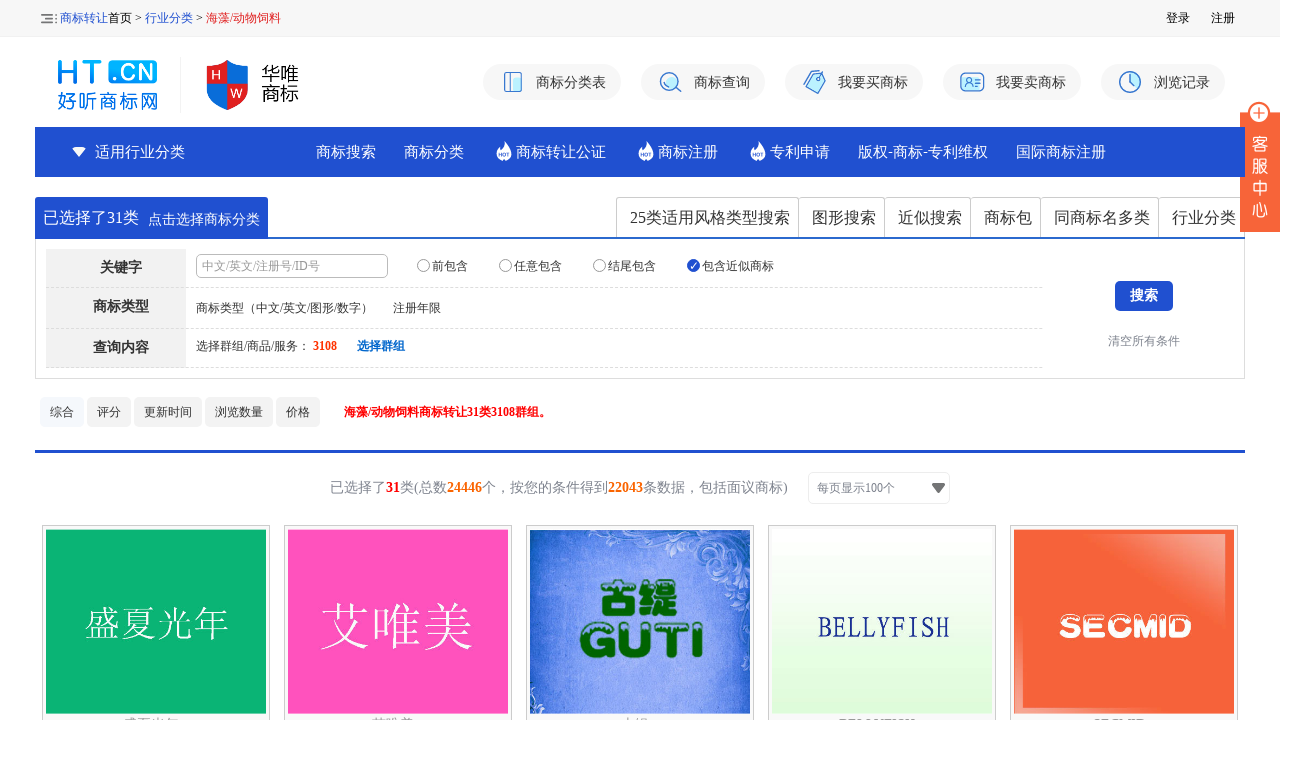

--- FILE ---
content_type: text/html; charset=utf-8
request_url: https://www.ht.cn/idt-id-150.html
body_size: 13791
content:
<!DOCTYPE html>
<html lang="zh">
<head>
<meta http-equiv="X-UA-Compatible" content="IE=edge"/>
<meta http-equiv="Content-Type" content="text/html; charset=utf-8" />
<title>海藻商标转让_动物饲料商标转让</title>
<meta name="Keywords" content="商标转让,商标分类,商标转让分类,商标转让门户,好听商标网" />
<meta name="Description" content="海藻商标转让_动物饲料商标转让商标转让" />
<link rel="stylesheet" href="https://public.ht.cn/css/main.css">
<link rel="stylesheet" href="https://public.ht.cn/css/tmStyle.css">
<link rel="stylesheet" href="https://public.ht.cn/css/ion.rangeSlider.css"/><!--滑块样式-->
<meta http-equiv="Content-Language" content="zh" />
<meta name="viewport" content="width=1210">
<meta http-equiv="Cache-Control" content="no-transform" />
<link rel="stylesheet" href="/Public/css/revision.css" />
<script type="text/javascript" src="https://public.ht.cn/js/jquery-1.8.3.min.js"></script>
<script src="//www.ht.cn/Public/js/bd.js"></script>
<script src="//www.ht.cn/Public/js/lazyload.min.js"></script>
<script src="//www.ht.cn/Public/js/common_new.js"></script>
<script src="//www.ht.cn/Public/js/managerPhone.js"></script>
<link rel="stylesheet" href="//www.ht.cn/Public/css/common.css" />
<script>
    (function (w, d, t, r, u) {
        var f, n, i;
        w[u] = w[u] || [], f = function () {
            var o = { ti: "97147126", enableAutoSpaTracking: true };
            o.q = w[u], w[u] = new UET(o), w[u].push("pageLoad")
        }, n = d.createElement(t), n.src = r, n.async = 1, n.onload = n.onreadystatechange = function () {
            var s = this.readyState;
            s && s !== "loaded" && s !== "complete" || (f(), n.onload = n.onreadystatechange = null)
        }, i = d.getElementsByTagName(t)[0], i.parentNode.insertBefore(n, i)
    })(window, document, "script", "//bat.bing.com/bat.js", "uetq");
</script>
<script type="text/javascript" src="https://public.ht.cn/js/common.min.js"></script>
<script type="text/javascript" src="https://public.ht.cn/js/ion.rangeSlider.js"></script>
<script type='text/javascript' src="https://public.ht.cn/js/dropdown.js"></script>
<link rel="shortcut icon" href="/favicon.ico" type="image/x-icon" />
	<script type="text/javascript">
	var FromPrice = 0;
	var ToPrice = 0;
	var PhpToJavascriprValue1 = 1 ;
	var PhpToJavascriprValue2 = 0;
	var PhpToJavascriprValue3 = '';
	var PhpToJavascriprValue4 = '3108';
</script>
</head>
<body>
<!--在线客服begin-->
<div class="main-im">
  <a target="_blank" href="//www.ht.cn/kf-type-0-site-1.html" class="open-im" style="display: block;">&nbsp;</a>
</div>
<!--在线客服end-->
<!--登录-->
<script src="//turing.captcha.qcloud.com/TCaptcha.js"></script>
<link rel="stylesheet" href="/Public/captcha/captcha.css" />
<div id="loginPop" class="ondiv" style="display:none;border:none;" onselectstart="return false;" unselectable="on"></div>
<script src="/Public/captcha/captcha.run.js"></script>
<!--登录 end-->
<!--图形编码-->
<div id="graphicPop" class="ondiv" style="display:none;">
<div id="container"></div>
<div class="content">
<h2><span class="close"><input type="button" value="" class="closebtn" title="关闭" subkey='25code' /></span>选择图形编码</h2>
<ul class="tree" id="graphicPopTree">
</ul>
<p class="ptrbtm"><input type="button" subkey='unlimi'  unkey='13' value="不限" class="btn"  style='margin-right:10px;'/><input type="button" subkey='25code' value="确定" class="btn"  /></p>
</div>
</div>
<!--图形编码 end-->
<div class="header category">
	<div id="site-nav">
        <div class="wrapper">
            <article class="leftsite">
    <a href="/">商标转让</a>首页 &gt;
    <a href="/ib.html">行业分类</a> &gt; <em>海藻/动物饲料</em>  </article>            <div class="login grid-flex justify-space-around">
    <em ><a href="javascript:;" onclick="showDiv('loginPop')" rel="nofollow" >登录</a>
    </em>
    <em ><a href="javascript:;" onclick="showDiv('loginPop')" rel="nofollow" >注册</a></em>
  </div>        </div>
    </div>
<div class="clear"></div>

<div class="midbox">
    <div class="logobox">
        <a href="/" target="_blank" alt="华唯商标转让网">
            <img src="/Public/images/logo-lf-2.png" alt="logo"/>
            <i></i>
            <img src="/Public/images/logo-rt.png" alt="商标转让网"/>
        </a>
    </div>
    <ul class="nav-func-list grid-flex align-center">
        <li> <a href="/itd.html"> <span class="icon"></span> <span>商标分类表</span> </a>
        </li>
        <li> <a href="//cx.ht.cn" target="_blank">  <span class="icon"></span> <span>商标查询</span> </a>  </li>
        <li> <a href="/buy.html"> <span class="icon"></span> <span>我要买商标</span> </a>
        </li>
        <li> <a href="/trs.html"> <span class="icon"></span> <span>我要卖商标</span> </a>
        </li>
        <li> <a href="/index-myhistory.html"> <span class="icon"></span> <span>浏览记录</span> </a>
        </li>
    </ul>
</div>



<div class="clear"></div>
<!--导航 Start-->
<div class="menubox">
	<div class="all-sort category">
		<h2 id="div_h2" onclick="window.open('/tas.html')"><s></s>适用行业分类</h2>

		<!--所有分类 Start-->
		<div class="all-sort-list active">
		</div>
		<!--所有分类 End-->

	</div>
	<div class="nav">
		<ul class="clearfix">
			<div class="nav">
  <ul class="clearfix grid-flex " style="justify-content: flex-start;padding-left:65px">
    <li style="margin-right: 16px;"><a href="/sh.html" target="_blank">商标搜索</a></li>
    <li style="margin-right: 16px;"><a href="/ib.html" target="_blank">商标分类</a></li>
    <li style="margin-right: 16px;"> <a href="/gongzheng/" target="_blank" class="hot" >商标转让公证</a></li>
    <li style="margin-right: 16px;">  <a href="//www.duoduofawu.com/trademark/" target="_blank" class="hot">商标注册</a> </li>
    <li style="margin-right: 16px;"> <a href="//www.duoduofawu.com/zl/" target="_blank" class="hot">专利申请</a> </li>
    <li style="margin-right: 16px;"> <a href="//www.duoduofawu.com/wq" rel="nofollow" target="_blank" >版权-商标-专利维权</a></li>
    <li style="margin-right: 16px;"> <a href="//gj.ht.cn" rel="nofollow" target="_blank">国际商标注册</a> </li>
  </ul>
  </div>
		</ul>
	</div>
</div>
<!--导航 End-->
</div>
<form id='form1' action='/sh.html' method="post"/>
<!--定义群组-->
<div id="groupPop" class="ondiv" style="display:none;">
<div class="content">
<h2><span class="close"><input type="botton" value="" subkey='25service' class="closebtn" title="关闭" /></span>选择群组</h2>
<ul class="cluster">
<div class="note">手动输入商品/服务 与 选中群组 只能选一种进行搜索。<br/>注:两种方式同时搜索，会造成搜不出数据。</div>
<div class="gro">包含具体商标/服务：
<input type="text" value="如：手机" name='25service[]' getkey='25service' onfocus="if(this.value==this.attributes.attr_val.value)this.value='';" onblur="if(!this.value)this.value=this.attributes.attr_val.value;" attr_val="如：手机"/><input type="text" value="如：手机" name='25service[]' getkey='25service' onfocus="if(this.value==this.attributes.attr_val.value)this.value='';" onblur="if(!this.value)this.value=this.attributes.attr_val.value;" attr_val="如：手机"/><input type="text" value="如：手机" name='25service[]' getkey='25service' onfocus="if(this.value==this.attributes.attr_val.value)this.value='';" onblur="if(!this.value)this.value=this.attributes.attr_val.value;" attr_val="如：手机"/><input type="text" value="如：手机" name='25service[]' getkey='25service' onfocus="if(this.value==this.attributes.attr_val.value)this.value='';" onblur="if(!this.value)this.value=this.attributes.attr_val.value;" attr_val="如：手机"/><input type="text" value="如：手机" name='25service[]' getkey='25service' onfocus="if(this.value==this.attributes.attr_val.value)this.value='';" onblur="if(!this.value)this.value=this.attributes.attr_val.value;" attr_val="如：手机"/></div>
<div id='qunzu'>
	<center>还未选择分类</center>
</div>
<div class="clear"></div>
</ul>
<p class="ptrbtm"><input type="button" subkey='unlimi'  unkey="12" value="不限" class="btn"  style='margin-right:10px;'/><input type="button" subkey='25service' value="确定" class="btn"  /></p>
</div>
</div>
<!--定义群组 end-->
<!--25类条件-->
<div id="fzPop" class="ondiv" style="display:none;">
<div class="content">
<h2><span class="close"><input type="button" subkey='25lei' value="" class="closebtn" title="关闭" /></span>25类适用风格类型搜索</h2>
<ul>
<dl>
<dt>适合性别</dt>
<dd class="unlimi"><label subkey='unlimi' unkey='1' class="on">不限</label></dd>
<dd><label><input type="checkbox" owkey='1' name='man'  value="1"/> 男性</label></dd>
<dd><label><input type="checkbox" owkey='1' name='women'  value="1" /> 女性</label></dd>
<dd><label><input type="checkbox" owkey='1' name='normal'  value="1" /> 中性</label></dd>
</dl>
<dl>
<dt>大类风格</dt>
<dd class="unlimi"><label subkey='unlimi' unkey='2' class="on">不限</label></dd>
<dd><label><input type="checkbox" owkey='2' name='eurpean'  value="1" /> 欧式</label></dd>
<dd><label><input type="checkbox" owkey='2' name='tradition'  value="1" /> 传统</label></dd>
</dl>
<dl>
<dt>适合产品</dt>
<dd class="unlimi"><label subkey='unlimi' unkey='3' class="on">不限</label></dd>
<dd><label><input type="checkbox" owkey='3' name="clothes"  value="1" /> 服装</label></dd>
<dd><label><input type="checkbox" owkey='3' name="shoes"  value="1" /> 鞋类</label></dd>
<dd><label><input type="checkbox" owkey='3' name="kids"  value="1" /> 童装</label></dd>
</dl>
<dl>
<dt>产品风格</dt>
<dd class="unlimi"><label subkey='unlimi' unkey='4' class="on">不限</label></dd>
<dd><label><input type="checkbox" owkey='4'  name="formal"  value="1" /> 正装/皮鞋/商务</label></dd>
<dd><label><input type="checkbox" owkey='4' name="relax"  value="1"/> 休闲</label></dd>
<dd><label><input type="checkbox" owkey='4' name="sport"  value="1"/> 运动</label></dd>
<dd><label><input type="checkbox" owkey='4'  name="tide"  value="1"/> 潮流/现代</label></dd>
<dd><label><input type="checkbox" owkey='4'  name="rihan"  value="1"/> 日韩/卡娃依</label></dd>
<dd><label><input type="checkbox" owkey='4'  name="nation"  value="1"/> 民族/古典</label></dd>
<dd><label><input type="checkbox" owkey='4'  name="street"  value="1"/> 街头/嬉皮士</label></dd>
<dd onclick="openP('more3', 3, 5, 'more')" class="more">更多<span id="state3" class="arrow-down"></span></dd>
<div class="subContent" id="more3" style="display:none;">
<ul>
<li><label><input type="checkbox" owkey='4'  name="tongqin"  value="1"/> 通勤/OL</label></li>
<li><label><input type="checkbox" owkey='4'  name="china"  value="1"/> 中华元素</label></li>
<li><label><input type="checkbox" owkey='4' name="qinlv"  value="1"/> 波西米亚/情侣/小调</label></li>
<li><label><input type="checkbox" owkey='4' name="wenyi"  value="1"/> 小清新/文艺</label></li>
<li><em class="other"><label><input type="checkbox" owkey='4' name="qinzi"  value="1"/> 母婴/亲子装</label></em></li>
</ul>
</div>
</dl>
<dl>
<dt>服装产品</dt>
<dd class="unlimi"><label subkey='unlimi' unkey='5' class="on">不限</label></dd>
<dd><label><input type="checkbox" owkey='5' name="underwear"  value="1"/> 内衣/卫衣</label></dd>
<dd><label><input type="checkbox" owkey='5' name="down"  value="1"/> 羽绒/毛衣/针织</label></dd>
<dd><label><input type="checkbox" owkey='5' name="uniform"  value="1"/> 制服/工作服</label></dd>
<dd><label><input type="checkbox" owkey='5' name="leather"  value="1"/> 皮衣/西装/衬衫</label></dd>
<dd><label><input type="checkbox" owkey='5' name="pants"  value="1"/> 裤子</label></dd>
<dd><label><input type="checkbox" owkey='5' name="skirt"  value="1"/> 裙子</label></dd>
<dd><label><input type="checkbox" owkey='5' name="elder"  value="1"/> 中老年服装</label></dd>
<dd onclick="openP('more4', 4, 5, 'more')" class="more">更多<span id="state4" class="arrow-down"></span></dd>
<div class="subContent" id="more4" style="display:none;">
<ul>
<li><label><input type="checkbox" owkey='5' name="jeans"  value="1"/> 牛仔</label></li>
<li><label><input type="checkbox" owkey='5' name="other"  value="1"/> 其它</label></li>
</ul>
</div>
</dl>
<dl>
<dt>鞋类产品</dt>
<dd class="unlimi"><label subkey='unlimi' unkey='6' class="on">不限</label></dd>
<dd><label><input type="checkbox" owkey='6' name="sneaker"  value="1"/> 波鞋/运动鞋</label></dd>
<dd><label><input type="checkbox" owkey='6' name="slipper"  value="1"/> 拖鞋/家居鞋</label></dd>
<dd><label><input type="checkbox" owkey='6' name="workshoes"  value="1"/> 功能鞋/工作鞋</label></dd>
</dl>
<dl>
<dt>童装产品</dt>
<dd class="unlimi"><label subkey='unlimi' unkey='7' class="on">不限</label></dd>
<dd><label><input type="checkbox" owkey='7' name="midchild"  value="1"/> 中童</label></dd>
<dd><label><input type="checkbox" owkey='7' name="youngchild"  value="1" /> 幼童</label></dd>
<dd><label><input type="checkbox" owkey='7' name="cartoon"  value="1"/> 卡通</label></dd>
<dd><label><input type="checkbox" owkey='7' name="fairy"  value="1"/> 童话故事</label></dd>
</dl>
<dl>
<dt>商标特点</dt>
<dd class="unlimi"><label subkey='unlimi' unkey='8' class="on">不限</label></dd>
<dd class="o1"><label><input type="checkbox" owkey='8' name="foreign"  value="1"/> 有外文商标（除英文外）</label></dd>
<dd class="o1"><label><input type="checkbox" owkey='8'  name="story"  value="1"/> 有商标故事</label></dd>
<dd class="o1"><label><input type="checkbox" owkey='8' name="tophigh"  value="1"/> 跟国际大牌商标擦边</label></dd>
<dd class="o1"><label><input type="checkbox" owkey='8' name="common"  value="1"/> 跟有名的商标擦边</label></dd>
</dl>
<div class="clear"></div>
<p><input type="button" name="Submit" value="确定" subkey='25lei' class="btn" /></p>
</ul>
</div>
</div>
<!--25类条件 end-->
<div class="mainbox">
<!--商标搜索-->
<div class="s_tabox">
<div class="title">
<dl>
<dt class="hover"><span id='category_text'>已选择了<strong style="color:red">31</strong>类</span> <span class="slipbox" data-kone="b1">
<a href="javascript:void(0);">点击选择商标分类</a>

<div id="popDiv" class="mydiv" style="display:none;">
<div class="mywrap">
<div class="myarrow"></div>
<ul class="myconbox">
<div class="closebtnx" onClick="closeDivFun()">
<h5>提示</h5>
<span class="mark" title="点击关闭">X</span>
</div>
您没有选择分类，"关闭本窗口"后选择商标类别；如果您要进行全部45类查找，请点击<font color='blue' id='jixu'>"继续操作"</font>。
</ul>
</div>
</div>

<div class="slipmore" style='display:none'>
<div class="mold">
<h4>请选择商标分类</h4>
<ul>
<label><input checkedkey='cate' owkey="15" type="checkbox" name="category[]" value="1" />第1类</label><label><input checkedkey='cate' owkey="15" type="checkbox" name="category[]" value="2" />第2类</label><label><input checkedkey='cate' owkey="15" type="checkbox" name="category[]" value="3" />第3类</label><label><input checkedkey='cate' owkey="15" type="checkbox" name="category[]" value="4" />第4类</label><label><input checkedkey='cate' owkey="15" type="checkbox" name="category[]" value="5" />第5类</label><label><input checkedkey='cate' owkey="15" type="checkbox" name="category[]" value="6" />第6类</label><label><input checkedkey='cate' owkey="15" type="checkbox" name="category[]" value="7" />第7类</label><label><input checkedkey='cate' owkey="15" type="checkbox" name="category[]" value="8" />第8类</label><label><input checkedkey='cate' owkey="15" type="checkbox" name="category[]" value="9" />第9类</label><label><input checkedkey='cate' owkey="15" type="checkbox" name="category[]" value="10" />第10类</label><label><input checkedkey='cate' owkey="15" type="checkbox" name="category[]" value="11" />第11类</label><label><input checkedkey='cate' owkey="15" type="checkbox" name="category[]" value="12" />第12类</label><label><input checkedkey='cate' owkey="15" type="checkbox" name="category[]" value="13" />第13类</label><label><input checkedkey='cate' owkey="15" type="checkbox" name="category[]" value="14" />第14类</label><label><input checkedkey='cate' owkey="15" type="checkbox" name="category[]" value="15" />第15类</label><label><input checkedkey='cate' owkey="15" type="checkbox" name="category[]" value="16" />第16类</label><label><input checkedkey='cate' owkey="15" type="checkbox" name="category[]" value="17" />第17类</label><label><input checkedkey='cate' owkey="15" type="checkbox" name="category[]" value="18" />第18类</label><label><input checkedkey='cate' owkey="15" type="checkbox" name="category[]" value="19" />第19类</label><label><input checkedkey='cate' owkey="15" type="checkbox" name="category[]" value="20" />第20类</label><label><input checkedkey='cate' owkey="15" type="checkbox" name="category[]" value="21" />第21类</label><label><input checkedkey='cate' owkey="15" type="checkbox" name="category[]" value="22" />第22类</label><label><input checkedkey='cate' owkey="15" type="checkbox" name="category[]" value="23" />第23类</label><label><input checkedkey='cate' owkey="15" type="checkbox" name="category[]" value="24" />第24类</label><label><input  checkedkey='cate' owkey="15" type="checkbox" name="category[]" value="25" /><span>第25类</span></label>
<label><input checkedkey='cate' owkey="15" type="checkbox" name="category[]" value="26" />第26类</label><label><input checkedkey='cate' owkey="15" type="checkbox" name="category[]" value="27" />第27类</label><label><input checkedkey='cate' owkey="15" type="checkbox" name="category[]" value="28" />第28类</label><label><input checkedkey='cate' owkey="15" type="checkbox" name="category[]" value="29" />第29类</label><label><input checkedkey='cate' owkey="15" type="checkbox" name="category[]" value="30" />第30类</label><label><input checkedkey='cate' owkey="15" type="checkbox" name="category[]" value="31" checked="checked"/>第31类</label><label><input checkedkey='cate' owkey="15" type="checkbox" name="category[]" value="32" />第32类</label><label><input checkedkey='cate' owkey="15" type="checkbox" name="category[]" value="33" />第33类</label><label><input checkedkey='cate' owkey="15" type="checkbox" name="category[]" value="34" />第34类</label><label><input checkedkey='cate' owkey="15" type="checkbox" name="category[]" value="35" />第35类</label><label><input checkedkey='cate' owkey="15" type="checkbox" name="category[]" value="36" />第36类</label><label><input checkedkey='cate' owkey="15" type="checkbox" name="category[]" value="37" />第37类</label><label><input checkedkey='cate' owkey="15" type="checkbox" name="category[]" value="38" />第38类</label><label><input checkedkey='cate' owkey="15" type="checkbox" name="category[]" value="39" />第39类</label><label><input checkedkey='cate' owkey="15" type="checkbox" name="category[]" value="40" />第40类</label><label><input checkedkey='cate' owkey="15" type="checkbox" name="category[]" value="41" />第41类</label><label><input checkedkey='cate' owkey="15" type="checkbox" name="category[]" value="42" />第42类</label><label><input checkedkey='cate' owkey="15" type="checkbox" name="category[]" value="43" />第43类</label><label><input checkedkey='cate' owkey="15" type="checkbox" name="category[]" value="44" />第44类</label><label><input checkedkey='cate' owkey="15" type="checkbox" name="category[]" value="45" />第45类</label><label subkey='unlimi'  unkey='15' >不限</label>
</ul>

</div>
</div>
</span></dt>

<dt class="ot1"><a href="/tas.html">行业分类</a></dt>

<dt class="ot1"><a href="javascript:;" attr_a="nt">同商标名多类</a></dt>
<dt class="ot1"><a href="javascript:;" attr_a="nt">商标包</a></dt>
<dt class="ot1"><a href="javascript:;" attr_a="nt">近似搜索</a></dt><dt class="ot1"><a href="/gsh.html">图形搜索</a></dt>
<dt class="ot1"><a href="/fzm.html">25类适用风格类型搜索</a></dt>

</dl>
</div>
<div class="contable" style="display:block;">
<ul class="pad">
<dl>
<dt>关键字</dt>
<dd class="m1" id="j_k_key">
<input type="text" value="中文/英文/注册号/ID号" name='content' class="ipt2" onfocus="if(this.value==this.attributes.attr_val.value)this.value='';" onblur="if(!this.value)this.value=this.attributes.attr_val.value;" attr_val="中文/英文/注册号/ID号"/>
<dfn><label><input type="checkbox"  name='before' value="1" /> 前包含</label></dfn><dfn><label><input type="checkbox" name='middle' value="1" /> 任意包含</label></dfn><dfn><label><input type="checkbox" name='end' value="1" /> 结尾包含</label></dfn><dfn class="s_tabox_dfn_hover"><label><input type="checkbox" name='like' value="1" checked /> 包含近似商标</label></dfn>
	
</dd>
</dl>

<dl>
<dt>商标类型</dt>
<dd class="m1">
<div>
<ul id="jDropDown">
<li><a id='sbtype' href="#"></a>
<div class="column_3">
<div class="column">
<ul>
<li><label><input type="checkbox" name='chun_ch' key='1' value="1" />纯中文</label></li>
<li><label><input type="checkbox" name='chun_en'  key='1' value="1" />纯英文</label></li>
<li><label><input type="checkbox"  name='chun_tx' key='1' value="1" />纯图形</label></li>
<li><label><input type="checkbox"  key='1' name='chun_num' value="1"/>纯数字</label></li>
<li><label><input type="checkbox" key='2' name='chinese'  value='1' />包含中文</label></li>
<li><label><input type="checkbox" key='2'  name='english'  value='1' />包含英文</label></li>
<li><label><input type="checkbox" key='2'   name='tuxing' value='1'/>包含图形</label></li>
<li><label><input type="checkbox" key='2'   name='numbers' value='1' />包含数字</label></li>
</ul>
</div>
</div>
</li>
<li><a id='ch_num' href="#" style='display:none;'></a>
<div class="column_3">
<div class="column">
<ul>

<li><label><input type="radio" name="ch_num" owkey='9' value="1,1" />1个汉字</label></li><li><label><input type="radio" name="ch_num" owkey='9' value="2,2" />2个汉字</label></li><li><label><input type="radio" name="ch_num" owkey='9' value="3,3" />3个汉字</label></li><li><label><input type="radio" name="ch_num" owkey='9' value="4,999" />4个汉字</label></li><li><label><input type="radio"  name="hzall" value='1' checked/>包含所选及以上</label></li>
<li><label><input type="radio"  name="hzall" value='2' />包含所选及以下</label></li>
<li><label subkey='unlimi'  unkey='9' class="on">不限</label></li>
</ul>
</div>
</div>
</li>
<li><a id='en_num' href="#" style='display:none;'></a>
<div class="column_3">
<div class="column">
<ul>
<li><label><input type="radio" owkey='10' name="en_num" value="1,1" />1个字母</label></li><li><label><input type="radio" owkey='10' name="en_num" value="2,2" />2个字母</label></li><li><label><input type="radio" owkey='10' name="en_num" value="3,3" />3个字母</label></li><li><label><input type="radio" owkey='10' name="en_num" value="4,4" />4个字母</label></li><li><label><input type="radio" owkey='10' name="en_num" value="5,5" />5个字母</label></li><li><label><input type="radio" owkey='10' name="en_num" value="6,6" />6个字母</label></li><li><label><input type="radio" owkey='10' name="en_num" value="7,7" />7个字母</label></li><li><label><input type="radio" owkey='10' name="en_num" value="8,999" />8个字母</label></li><li><label><input type="radio"  name="zmall" value='1' checked/>包含所选及以上</label></li>
<li><label><input type="radio"  name="zmall" value='2' />包含所选及以下</label></li>
<li><label subkey='unlimi'  unkey='10' class="on">不限</label></li>
</ul>
</div>
</div>
</li>
<li><a id='regdate' href="#"></a>
<div class="column_3">
<div class="column">
<ul>
<li><label><input  type="radio" name="regdate" owkey='11' value="0,1" />已注册1年以下</label></li><li><label><input  type="radio" name="regdate" owkey='11' value="1,999" />已注册1年以上</label></li><li><label><input  type="radio" name="regdate" owkey='11' value="2,999" />已注册2年以上</label></li><li><label><input  type="radio" name="regdate" owkey='11' value="3,999" />已注册3年以上</label></li><li><label><input  type="radio" name="regdate" owkey='11' value="4,999" />已注册4年以上</label></li><li><label><input  type="radio" name="regdate" owkey='11' value="5,999" />已注册5年以上</label></li><li><label subkey='unlimi'  unkey='11' class="on">不限</label></li>
</ul>
</div>
</div>
</li>
</ul>
</div>
</dd>
</dl>

<dl>
<dt>查询内容</dt>
<dd class="m3" id='chaxuntuxing' style='display:none;'>查询内容：
<input type="text" name='25code' value="请输入商标图形编码" onfocus="if(this.value==this.attributes.attr_val.value)this.value='';" onblur="if(!this.value)this.value=this.attributes.attr_val.value;" attr_val="请输入商标图形编码" class="ipt2"/>
<a href="javascript:void(0);" class="blue" onclick="showDiv('graphicPop')">选择图形编码</a>
</dd>
<dd class="m3">选择群组/商品/服务：
<span id='25sag'><i>暂无定义</i></span><a href="javascript:void(0);" class="blue" onclick="showDiv('groupPop')">选择群组</a>
<span id="group_logics" style="display:none">
<span style="margin-left:10px;"> 关系：</span>
<label style="margin-left:3px;"><input type="radio" value="1" name="group_logic" id='g1'/>并且</label>
<label style="margin-left:3px;"><input type="radio" value="2" name="group_logic" id='g2' checked/>或者</label>
</span>
</dd>
</dl>
<dl class="cloth" id="more50" style="display:none;">
<dt>25类商标</dt>
<dd class="m2"><span id='25lei_text'><i>暂无选择条件</i></span> <a href="javascript:void(0);" class="blue" onclick="showDiv('fzPop')">重新选择搜索条件</a>
</dd>
</dl>
<div class="clear"></div>
</ul>
<p class="btm">
<input type="hidden" value="1" id="input_sub_chk" />
<input type="submit" id="btn1" name="Submit" value="搜索" class="btn"/><br/>
<a href="/sh.html">清空所有条件</a>
</p>

</div>
</div>
<!--商标搜索 end-->
<input type='hidden' name="discu" value="1" />
</form>

<div class="clear"></div>
<div id="tmleftbox">
<!--查询结果列表-->
<div class="resultbox newresultbox">
<form method="get">
<input type='hidden' value="" name='skey' />
<div class="sortbox" style="display: flex">
<input type='hidden' value="1" name='qqq' />
<button  type="submit" name='zh' value='1'  class="ascbtn"  />综合</button>
<button type="submit" name='pf' value="2" class="ascbtn" style='background:#f3f3f3; padding-left:10px; padding-right:10px;' />评分</button>
<button type="submit" name='sj' value="2" class="ascbtn" style='background:#f3f3f3; padding-left:10px; padding-right:10px;' />更新时间</button>
<button type="submit" name='sl' value="2" class="ascbtn" style='background:#f3f3f3; padding-left:10px; padding-right:10px;' />浏览数量</button>
<button type="submit" name='jg' value="1" class="ascbtn" style='background:#f3f3f3; padding-left:10px; padding-right:10px;' />价格</button>

<div style="color:red;margin-left:3px;font-weight: bold;flex: 1;text-overflow:ellipsis;overflow: hidden;line-height: 36px;white-space: nowrap;">      海藻/动物饲料商标转让31类3108群组。</div>
</div>
</form>

<div class="home_hot" >
<div class="pub_title">
		<span style="font-size: 14px"
		  >已选择了<strong style="color:red">31</strong>类(总数<strong>24446</strong>个，按您的条件得到<strong>22043</strong>条数据，包括面议商标)
		</span>
		<div class="ui-select wrap-left" style="position: relative">
		  <div class="select-valueBar">
			<input type="hidden" value="5" name="loan_limit" />
			<div class="select-value">
			  <div class="select-text">每页显示100个</div>
			</div>
			<span class="select-down"></span>
		  </div>
		  <div class="select-list">
			<a href="/idt-id-150.html?perrow=20"><div data-css-hover="select-hover" data-value="1" class="select-item ">每页显示20个</div></a>
			  <a href="/idt-id-150.html?perrow=40"><div data-css-hover="select-hover" data-value="3" class="select-item ">每页显示40个</div></a>
			  <a href="/idt-id-150.html?perrow=100"><div data-css-hover="select-hover" data-value="4" class="select-item select-active">每页显示100个</div></a>
			  <a href="/idt-id-150.html?perrow=200"><div data-css-hover="select-hover" data-value="5" class="select-item ">每页显示200个</div></a>
		  </div>
		</div>
	  </div><ul class="logo_img">
<li><span class="slipbox"><a href="/dt-id-561633.html" title="盛夏光年" target="_blank">
	<div class="c-img list-c-img">
	<img alt="盛夏光年" class="lazyload" src="/Public/images/grey.gif" data-src="//pic4.ht.cn/561633.jpg" onload="imgOC(this)" />
	</div>
		</a>
<p class="titbox"><a class="left" href="/dt-id-561633.html" title="盛夏光年" class="title" target="_blank">盛夏光年</a></p>
<div class="lop">
	<em href="javasript:;" class="main_nav" onclick="showDiv('loginPop')">登录查看价格</em>
    <span class="tybox"><a href="/it-id-31.html" target="_blank" title="水果花木">31类</a></span>
    ID:561633
</div>
 <div class="slipmore imgmore myimgmore">
<em><a href="javascript:;" class="i2" attr="561633">收藏</a><span style="display:none">561633</span></em>
</div>
</span>
</li><li><span class="slipbox"><a href="/dt-id-561630.html" title="艾唯美" target="_blank">
	<div class="c-img list-c-img">
	<img alt="艾唯美" class="lazyload" src="/Public/images/grey.gif" data-src="//pic4.ht.cn/561630.jpg" onload="imgOC(this)" />
	</div>
		</a>
<p class="titbox"><a class="left" href="/dt-id-561630.html" title="艾唯美" class="title" target="_blank">艾唯美</a></p>
<div class="lop">
	<em href="javasript:;" class="main_nav" onclick="showDiv('loginPop')">登录查看价格</em>
    <span class="tybox"><a href="/it-id-31.html" target="_blank" title="水果花木">31类</a></span>
    ID:561630
</div>
 <div class="slipmore imgmore myimgmore">
<em><a href="javascript:;" class="i2" attr="561630">收藏</a><span style="display:none">561630</span></em>
</div>
</span>
</li><li><span class="slipbox"><a href="/dt-id-594690.html" title="古缇" target="_blank">
	<div class="c-img list-c-img">
	<img alt="古缇" class="lazyload" src="/Public/images/grey.gif" data-src="//pic4.ht.cn/594690.jpg" onload="imgOC(this)" />
	</div>
		</a>
<p class="titbox"><a class="left" href="/dt-id-594690.html" title="古缇" class="title" target="_blank">古缇</a></p>
<div class="lop">
	<em href="javasript:;" class="main_nav" onclick="showDiv('loginPop')">登录查看价格</em>
    <span class="tybox"><a href="/it-id-31.html" target="_blank" title="水果花木">31类</a></span>
    ID:594690
</div>
 <div class="slipmore imgmore myimgmore">
<em><a href="javascript:;" class="i2" attr="594690">收藏</a><span style="display:none">594690</span></em>
</div>
</span>
</li><li><span class="slipbox"><a href="/dt-id-580030.html" title="BELLYFISH" target="_blank">
	<div class="c-img list-c-img">
	<img alt="BELLYFISH" class="lazyload" src="/Public/images/grey.gif" data-src="//pic4.ht.cn/580030.jpg" onload="imgOC(this)" />
	</div>
		</a>
<p class="titbox"><a class="left" href="/dt-id-580030.html" title="BELLYFISH" class="title" target="_blank">BELLYFISH</a></p>
<div class="lop">
	<em href="javasript:;" class="main_nav" onclick="showDiv('loginPop')">登录查看价格</em>
    <span class="tybox"><a href="/it-id-31.html" target="_blank" title="水果花木">31类</a></span>
    ID:580030
</div>
 <div class="slipmore imgmore myimgmore">
<em><a href="javascript:;" class="i2" attr="580030">收藏</a><span style="display:none">580030</span></em>
</div>
</span>
</li><li><span class="slipbox"><a href="/dt-id-580033.html" title="SECMID" target="_blank">
	<div class="c-img list-c-img">
	<img alt="SECMID" class="lazyload" src="/Public/images/grey.gif" data-src="//pic4.ht.cn/580033.jpg" onload="imgOC(this)" />
	</div>
		</a>
<p class="titbox"><a class="left" href="/dt-id-580033.html" title="SECMID" class="title" target="_blank">SECMID</a></p>
<div class="lop">
	<em href="javasript:;" class="main_nav" onclick="showDiv('loginPop')">登录查看价格</em>
    <span class="tybox"><a href="/it-id-31.html" target="_blank" title="水果花木">31类</a></span>
    ID:580033
</div>
 <div class="slipmore imgmore myimgmore">
<em><a href="javascript:;" class="i2" attr="580033">收藏</a><span style="display:none">580033</span></em>
</div>
</span>
</li><li><span class="slipbox"><a href="/dt-id-561636.html" title="鲜百格" target="_blank">
	<div class="c-img list-c-img">
	<img alt="鲜百格" class="lazyload" src="/Public/images/grey.gif" data-src="//pic4.ht.cn/561636.jpg" onload="imgOC(this)" />
	</div>
		</a>
<p class="titbox"><a class="left" href="/dt-id-561636.html" title="鲜百格" class="title" target="_blank">鲜百格</a></p>
<div class="lop">
	<em href="javasript:;" class="main_nav" onclick="showDiv('loginPop')">登录查看价格</em>
    <span class="tybox"><a href="/it-id-31.html" target="_blank" title="水果花木">31类</a></span>
    ID:561636
</div>
 <div class="slipmore imgmore myimgmore">
<em><a href="javascript:;" class="i2" attr="561636">收藏</a><span style="display:none">561636</span></em>
</div>
</span>
</li><li><span class="slipbox"><a href="/dt-id-586570.html" title="爆芒" target="_blank">
	<div class="c-img list-c-img">
	<img alt="爆芒" class="lazyload" src="/Public/images/grey.gif" data-src="//pic4.ht.cn/586570.jpg" onload="imgOC(this)" />
	</div>
		</a>
<p class="titbox"><a class="left" href="/dt-id-586570.html" title="爆芒" class="title" target="_blank">爆芒</a></p>
<div class="lop">
	<em href="javasript:;" class="main_nav" onclick="showDiv('loginPop')">登录查看价格</em>
    <span class="tybox"><a href="/it-id-31.html" target="_blank" title="水果花木">31类</a></span>
    ID:586570
</div>
 <div class="slipmore imgmore myimgmore">
<em><a href="javascript:;" class="i2" attr="586570">收藏</a><span style="display:none">586570</span></em>
</div>
</span>
</li><li><span class="slipbox"><a href="/dt-id-585105.html" title="花陌语" target="_blank">
	<div class="c-img list-c-img">
	<img alt="花陌语" class="lazyload" src="/Public/images/grey.gif" data-src="//pic4.ht.cn/585105.jpg" onload="imgOC(this)" />
	</div>
		</a>
<p class="titbox"><a class="left" href="/dt-id-585105.html" title="花陌语" class="title" target="_blank">花陌语</a></p>
<div class="lop">
	<em href="javasript:;" class="main_nav" onclick="showDiv('loginPop')">登录查看价格</em>
    <span class="tybox"><a href="/it-id-31.html" target="_blank" title="水果花木">31类</a></span>
    ID:585105
</div>
 <div class="slipmore imgmore myimgmore">
<em><a href="javascript:;" class="i2" attr="585105">收藏</a><span style="display:none">585105</span></em>
</div>
</span>
</li><li><span class="slipbox"><a href="/dt-id-585111.html" title="贵妃鲜" target="_blank">
	<div class="c-img list-c-img">
	<img alt="贵妃鲜" class="lazyload" src="/Public/images/grey.gif" data-src="//pic4.ht.cn/585111.jpg" onload="imgOC(this)" />
	</div>
		</a>
<p class="titbox"><a class="left" href="/dt-id-585111.html" title="贵妃鲜" class="title" target="_blank">贵妃鲜</a></p>
<div class="lop">
	<em href="javasript:;" class="main_nav" onclick="showDiv('loginPop')">登录查看价格</em>
    <span class="tybox"><a href="/it-id-31.html" target="_blank" title="水果花木">31类</a></span>
    ID:585111
</div>
 <div class="slipmore imgmore myimgmore">
<em><a href="javascript:;" class="i2" attr="585111">收藏</a><span style="display:none">585111</span></em>
</div>
</span>
</li><li><span class="slipbox"><a href="/dt-id-594678.html" title="贵妃鲜" target="_blank">
	<div class="c-img list-c-img">
	<img alt="贵妃鲜" class="lazyload" src="/Public/images/grey.gif" data-src="//pic4.ht.cn/594678.jpg" onload="imgOC(this)" />
	</div>
		</a>
<p class="titbox"><a class="left" href="/dt-id-594678.html" title="贵妃鲜" class="title" target="_blank">贵妃鲜</a></p>
<div class="lop">
	<em href="javasript:;" class="main_nav" onclick="showDiv('loginPop')">登录查看价格</em>
    <span class="tybox"><a href="/it-id-31.html" target="_blank" title="水果花木">31类</a></span>
    ID:594678
</div>
 <div class="slipmore imgmore myimgmore">
<em><a href="javascript:;" class="i2" attr="594678">收藏</a><span style="display:none">594678</span></em>
</div>
</span>
</li><li><span class="slipbox"><a href="/dt-id-138051.html" title="罗埠" target="_blank">
	<div class="c-img list-c-img">
	<img alt="罗埠" class="lazyload" src="/Public/images/grey.gif" data-src="//pic4.ht.cn/138051.jpg" onload="imgOC(this)" />
	</div>
		</a>
<p class="titbox"><a class="left" href="/dt-id-138051.html" title="罗埠" class="title" target="_blank">罗埠</a></p>
<div class="lop">
	<em href="javasript:;" class="main_nav" onclick="showDiv('loginPop')">登录查看价格</em>
    <span class="tybox"><a href="/it-id-31.html" target="_blank" title="水果花木">31类</a></span>
    ID:138051
</div>
 <div class="slipmore imgmore myimgmore">
<em><a href="javascript:;" class="i2" attr="138051">收藏</a><span style="display:none">138051</span></em>
</div>
</span>
</li><li><span class="slipbox"><a href="/dt-id-66871.html" title="合康" target="_blank">
	<div class="c-img list-c-img">
	<img alt="合康" class="lazyload" src="/Public/images/grey.gif" data-src="//pic4.ht.cn/66871.jpg" onload="imgOC(this)" />
	</div>
		</a>
<p class="titbox"><a class="left" href="/dt-id-66871.html" title="合康" class="title" target="_blank">合康</a></p>
<div class="lop">
	<em href="javasript:;" class="main_nav" onclick="showDiv('loginPop')">登录查看价格</em>
    <span class="tybox"><a href="/it-id-31.html" target="_blank" title="水果花木">31类</a></span>
    ID:66871
</div>
 <div class="slipmore imgmore myimgmore">
<em><a href="javascript:;" class="i2" attr="66871">收藏</a><span style="display:none">66871</span></em>
</div>
</span>
</li><li><span class="slipbox"><a href="/dt-id-13075.html" title="珠江三角洲" target="_blank">
	<div class="c-img list-c-img">
	<img alt="珠江三角洲" class="lazyload" src="/Public/images/grey.gif" data-src="//pic4.ht.cn/13075.jpg" onload="imgOC(this)" />
	</div>
		</a>
<p class="titbox"><a class="left" href="/dt-id-13075.html" title="珠江三角洲" class="title" target="_blank">珠江三角洲</a></p>
<div class="lop">
	<em href="javasript:;" class="main_nav" onclick="showDiv('loginPop')">登录查看价格</em>
    <span class="tybox"><a href="/it-id-31.html" target="_blank" title="水果花木">31类</a></span>
    ID:13075
</div>
 <div class="slipmore imgmore myimgmore">
<em><a href="javascript:;" class="i2" attr="13075">收藏</a><span style="display:none">13075</span></em>
</div>
</span>
</li><li><span class="slipbox"><a href="/dt-id-32152.html" title="黄丝带;YELLOW RIBBON" target="_blank">
	<div class="c-img list-c-img">
	<img alt="黄丝带;YELLOW RIBBON" class="lazyload" src="/Public/images/grey.gif" data-src="//pic4.ht.cn/32152.jpg" onload="imgOC(this)" />
	</div>
		</a>
<p class="titbox"><a class="left" href="/dt-id-32152.html" title="黄丝带;YELLOW RIBBON" class="title" target="_blank">黄丝带;YELLOW RIBBON</a></p>
<div class="lop">
	<em href="javasript:;" class="main_nav" onclick="showDiv('loginPop')">登录查看价格</em>
    <span class="tybox"><a href="/it-id-31.html" target="_blank" title="水果花木">31类</a></span>
    ID:32152
</div>
 <div class="slipmore imgmore myimgmore">
<em><a href="javascript:;" class="i2" attr="32152">收藏</a><span style="display:none">32152</span></em>
</div>
</span>
</li><li><span class="slipbox"><a href="/dt-id-344071.html" title="冰誉之星" target="_blank">
	<div class="c-img list-c-img">
	<img alt="冰誉之星" class="lazyload" src="/Public/images/grey.gif" data-src="//pic4.ht.cn/344071.jpg" onload="imgOC(this)" />
	</div>
		</a>
<p class="titbox"><a class="left" href="/dt-id-344071.html" title="冰誉之星" class="title" target="_blank">冰誉之星</a></p>
<div class="lop">
	<em href="javasript:;" class="main_nav" onclick="showDiv('loginPop')">登录查看价格</em>
    <span class="tybox"><a href="/it-id-31.html" target="_blank" title="水果花木">31类</a></span>
    ID:344071
</div>
 <div class="slipmore imgmore myimgmore">
<em><a href="javascript:;" class="i2" attr="344071">收藏</a><span style="display:none">344071</span></em>
</div>
</span>
</li><li><span class="slipbox"><a href="/dt-id-138187.html" title="蚁族" target="_blank">
	<div class="c-img list-c-img">
	<img alt="蚁族" class="lazyload" src="/Public/images/grey.gif" data-src="//pic4.ht.cn/138187.jpg" onload="imgOC(this)" />
	</div>
		</a>
<p class="titbox"><a class="left" href="/dt-id-138187.html" title="蚁族" class="title" target="_blank">蚁族</a></p>
<div class="lop">
	<em href="javasript:;" class="main_nav" onclick="showDiv('loginPop')">登录查看价格</em>
    <span class="tybox"><a href="/it-id-31.html" target="_blank" title="水果花木">31类</a></span>
    ID:138187
</div>
 <div class="slipmore imgmore myimgmore">
<em><a href="javascript:;" class="i2" attr="138187">收藏</a><span style="display:none">138187</span></em>
</div>
</span>
</li><li><span class="slipbox"><a href="/dt-id-195675.html" title="文昌湖" target="_blank">
	<div class="c-img list-c-img">
	<img alt="文昌湖" class="lazyload" src="/Public/images/grey.gif" data-src="//pic4.ht.cn/195675.jpg" onload="imgOC(this)" />
	</div>
		</a>
<p class="titbox"><a class="left" href="/dt-id-195675.html" title="文昌湖" class="title" target="_blank">文昌湖</a></p>
<div class="lop">
	<em href="javasript:;" class="main_nav" onclick="showDiv('loginPop')">登录查看价格</em>
    <span class="tybox"><a href="/it-id-31.html" target="_blank" title="水果花木">31类</a></span>
    ID:195675
</div>
 <div class="slipmore imgmore myimgmore">
<em><a href="javascript:;" class="i2" attr="195675">收藏</a><span style="display:none">195675</span></em>
</div>
</span>
</li><li><span class="slipbox"><a href="/dt-id-344934.html" title="喵小星" target="_blank">
	<div class="c-img list-c-img">
	<img alt="喵小星" class="lazyload" src="/Public/images/grey.gif" data-src="//pic4.ht.cn/344934.jpg" onload="imgOC(this)" />
	</div>
		</a>
<p class="titbox"><a class="left" href="/dt-id-344934.html" title="喵小星" class="title" target="_blank">喵小星</a></p>
<div class="lop">
	<em href="javasript:;" class="main_nav" onclick="showDiv('loginPop')">登录查看价格</em>
    <span class="tybox"><a href="/it-id-31.html" target="_blank" title="水果花木">31类</a></span>
    ID:344934
</div>
 <div class="slipmore imgmore myimgmore">
<em><a href="javascript:;" class="i2" attr="344934">收藏</a><span style="display:none">344934</span></em>
</div>
</span>
</li><li><span class="slipbox"><a href="/dt-id-461645.html" title="乐巨源" target="_blank">
	<div class="c-img list-c-img">
	<img alt="乐巨源" class="lazyload" src="/Public/images/grey.gif" data-src="//pic4.ht.cn/461645.jpg" onload="imgOC(this)" />
	</div>
		</a>
<p class="titbox"><a class="left" href="/dt-id-461645.html" title="乐巨源" class="title" target="_blank">乐巨源</a></p>
<div class="lop">
	<em href="javasript:;" class="main_nav" onclick="showDiv('loginPop')">登录查看价格</em>
    <span class="tybox"><a href="/it-id-31.html" target="_blank" title="水果花木">31类</a></span>
    ID:461645
</div>
 <div class="slipmore imgmore myimgmore">
<em><a href="javascript:;" class="i2" attr="461645">收藏</a><span style="display:none">461645</span></em>
</div>
</span>
</li><li><span class="slipbox"><a href="/dt-id-439038.html" title="美里特" target="_blank">
	<div class="c-img list-c-img">
	<img alt="美里特" class="lazyload" src="/Public/images/grey.gif" data-src="//pic4.ht.cn/439038.jpg" onload="imgOC(this)" />
	</div>
		</a>
<p class="titbox"><a class="left" href="/dt-id-439038.html" title="美里特" class="title" target="_blank">美里特</a></p>
<div class="lop">
	<em href="javasript:;" class="main_nav" onclick="showDiv('loginPop')">登录查看价格</em>
    <span class="tybox"><a href="/it-id-31.html" target="_blank" title="水果花木">31类</a></span>
    ID:439038
</div>
 <div class="slipmore imgmore myimgmore">
<em><a href="javascript:;" class="i2" attr="439038">收藏</a><span style="display:none">439038</span></em>
</div>
</span>
</li><li><span class="slipbox"><a href="/dt-id-453425.html" title="冷山桑国" target="_blank">
	<div class="c-img list-c-img">
	<img alt="冷山桑国" class="lazyload" src="/Public/images/grey.gif" data-src="//pic4.ht.cn/453425.jpg" onload="imgOC(this)" />
	</div>
		</a>
<p class="titbox"><a class="left" href="/dt-id-453425.html" title="冷山桑国" class="title" target="_blank">冷山桑国</a></p>
<div class="lop">
	<em href="javasript:;" class="main_nav" onclick="showDiv('loginPop')">登录查看价格</em>
    <span class="tybox"><a href="/it-id-31.html" target="_blank" title="水果花木">31类</a></span>
    ID:453425
</div>
 <div class="slipmore imgmore myimgmore">
<em><a href="javascript:;" class="i2" attr="453425">收藏</a><span style="display:none">453425</span></em>
</div>
</span>
</li><li><span class="slipbox"><a href="/dt-id-294249.html" title="晨发牧业 CHEN FA ANIMAL HUSBANDRY" target="_blank">
	<div class="c-img list-c-img">
	<img alt="晨发牧业 CHEN FA ANIMAL HUSBANDRY" class="lazyload" src="/Public/images/grey.gif" data-src="//pic4.ht.cn/294249.jpg" onload="imgOC(this)" />
	</div>
		</a>
<p class="titbox"><a class="left" href="/dt-id-294249.html" title="晨发牧业 CHEN FA ANIMAL HUSBANDRY" class="title" target="_blank">晨发牧业 CHEN FA ANIMAL HUSBANDRY</a></p>
<div class="lop">
	<em href="javasript:;" class="main_nav" onclick="showDiv('loginPop')">登录查看价格</em>
    <span class="tybox"><a href="/it-id-31.html" target="_blank" title="水果花木">31类</a></span>
    ID:294249
</div>
 <div class="slipmore imgmore myimgmore">
<em><a href="javascript:;" class="i2" attr="294249">收藏</a><span style="display:none">294249</span></em>
</div>
</span>
</li><li><span class="slipbox"><a href="/dt-id-263380.html" title="佳靖 JIAJINGNONGYE" target="_blank">
	<div class="c-img list-c-img">
	<img alt="佳靖 JIAJINGNONGYE" class="lazyload" src="/Public/images/grey.gif" data-src="//pic4.ht.cn/263380.jpg" onload="imgOC(this)" />
	</div>
		</a>
<p class="titbox"><a class="left" href="/dt-id-263380.html" title="佳靖 JIAJINGNONGYE" class="title" target="_blank">佳靖 JIAJINGNONGYE</a></p>
<div class="lop">
	<em href="javasript:;" class="main_nav" onclick="showDiv('loginPop')">登录查看价格</em>
    <span class="tybox"><a href="/it-id-31.html" target="_blank" title="水果花木">31类</a></span>
    ID:263380
</div>
 <div class="slipmore imgmore myimgmore">
<em><a href="javascript:;" class="i2" attr="263380">收藏</a><span style="display:none">263380</span></em>
</div>
</span>
</li><li><span class="slipbox"><a href="/dt-id-111475.html" title="健长元气" target="_blank">
	<div class="c-img list-c-img">
	<img alt="健长元气" class="lazyload" src="/Public/images/grey.gif" data-src="//pic4.ht.cn/111475.jpg" onload="imgOC(this)" />
	</div>
		</a>
<p class="titbox"><a class="left" href="/dt-id-111475.html" title="健长元气" class="title" target="_blank">健长元气</a></p>
<div class="lop">
	<em href="javasript:;" class="main_nav" onclick="showDiv('loginPop')">登录查看价格</em>
    <span class="tybox"><a href="/it-id-31.html" target="_blank" title="水果花木">31类</a></span>
    ID:111475
</div>
 <div class="slipmore imgmore myimgmore">
<em><a href="javascript:;" class="i2" attr="111475">收藏</a><span style="display:none">111475</span></em>
</div>
</span>
</li><li><span class="slipbox"><a href="/dt-id-196865.html" title="圣翔" target="_blank">
	<div class="c-img list-c-img">
	<img alt="圣翔" class="lazyload" src="/Public/images/grey.gif" data-src="//pic4.ht.cn/196865.jpg" onload="imgOC(this)" />
	</div>
		</a>
<p class="titbox"><a class="left" href="/dt-id-196865.html" title="圣翔" class="title" target="_blank">圣翔</a></p>
<div class="lop">
	<em href="javasript:;" class="main_nav" onclick="showDiv('loginPop')">登录查看价格</em>
    <span class="tybox"><a href="/it-id-31.html" target="_blank" title="水果花木">31类</a></span>
    ID:196865
</div>
 <div class="slipmore imgmore myimgmore">
<em><a href="javascript:;" class="i2" attr="196865">收藏</a><span style="display:none">196865</span></em>
</div>
</span>
</li><li><span class="slipbox"><a href="/dt-id-430928.html" title="蔡小姐的农场 MS.CAI'S FARM" target="_blank">
	<div class="c-img list-c-img">
	<img alt="蔡小姐的农场 MS.CAI'S FARM" class="lazyload" src="/Public/images/grey.gif" data-src="//pic4.ht.cn/430928.jpg" onload="imgOC(this)" />
	</div>
		</a>
<p class="titbox"><a class="left" href="/dt-id-430928.html" title="蔡小姐的农场 MS.CAI'S FARM" class="title" target="_blank">蔡小姐的农场 MS.CAI'S FARM</a></p>
<div class="lop">
	<em href="javasript:;" class="main_nav" onclick="showDiv('loginPop')">登录查看价格</em>
    <span class="tybox"><a href="/it-id-31.html" target="_blank" title="水果花木">31类</a></span>
    ID:430928
</div>
 <div class="slipmore imgmore myimgmore">
<em><a href="javascript:;" class="i2" attr="430928">收藏</a><span style="display:none">430928</span></em>
</div>
</span>
</li><li><span class="slipbox"><a href="/dt-id-353450.html" title="柴禾妞" target="_blank">
	<div class="c-img list-c-img">
	<img alt="柴禾妞" class="lazyload" src="/Public/images/grey.gif" data-src="//pic4.ht.cn/353450.jpg" onload="imgOC(this)" />
	</div>
		</a>
<p class="titbox"><a class="left" href="/dt-id-353450.html" title="柴禾妞" class="title" target="_blank">柴禾妞</a></p>
<div class="lop">
	<em href="javasript:;" class="main_nav" onclick="showDiv('loginPop')">登录查看价格</em>
    <span class="tybox"><a href="/it-id-31.html" target="_blank" title="水果花木">31类</a></span>
    ID:353450
</div>
 <div class="slipmore imgmore myimgmore">
<em><a href="javascript:;" class="i2" attr="353450">收藏</a><span style="display:none">353450</span></em>
</div>
</span>
</li><li><span class="slipbox"><a href="/dt-id-304894.html" title="千稻" target="_blank">
	<div class="c-img list-c-img">
	<img alt="千稻" class="lazyload" src="/Public/images/grey.gif" data-src="//pic4.ht.cn/304894.jpg" onload="imgOC(this)" />
	</div>
		</a>
<p class="titbox"><a class="left" href="/dt-id-304894.html" title="千稻" class="title" target="_blank">千稻</a></p>
<div class="lop">
	<em href="javasript:;" class="main_nav" onclick="showDiv('loginPop')">登录查看价格</em>
    <span class="tybox"><a href="/it-id-31.html" target="_blank" title="水果花木">31类</a></span>
    ID:304894
</div>
 <div class="slipmore imgmore myimgmore">
<em><a href="javascript:;" class="i2" attr="304894">收藏</a><span style="display:none">304894</span></em>
</div>
</span>
</li><li><span class="slipbox"><a href="/dt-id-91009.html" title="雪森" target="_blank">
	<div class="c-img list-c-img">
	<img alt="雪森" class="lazyload" src="/Public/images/grey.gif" data-src="//pic4.ht.cn/91009.jpg" onload="imgOC(this)" />
	</div>
		</a>
<p class="titbox"><a class="left" href="/dt-id-91009.html" title="雪森" class="title" target="_blank">雪森</a></p>
<div class="lop">
	<em href="javasript:;" class="main_nav" onclick="showDiv('loginPop')">登录查看价格</em>
    <span class="tybox"><a href="/it-id-31.html" target="_blank" title="水果花木">31类</a></span>
    ID:91009
</div>
 <div class="slipmore imgmore myimgmore">
<em><a href="javascript:;" class="i2" attr="91009">收藏</a><span style="display:none">91009</span></em>
</div>
</span>
</li><li><span class="slipbox"><a href="/dt-id-560114.html" title="花千果" target="_blank">
	<div class="c-img list-c-img">
	<img alt="花千果" class="lazyload" src="/Public/images/grey.gif" data-src="//pic4.ht.cn/560114.jpg" onload="imgOC(this)" />
	</div>
		</a>
<p class="titbox"><a class="left" href="/dt-id-560114.html" title="花千果" class="title" target="_blank">花千果</a></p>
<div class="lop">
	<em href="javasript:;" class="main_nav" onclick="showDiv('loginPop')">登录查看价格</em>
    <span class="tybox"><a href="/it-id-31.html" target="_blank" title="水果花木">31类</a></span>
    ID:560114
</div>
 <div class="slipmore imgmore myimgmore">
<em><a href="javascript:;" class="i2" attr="560114">收藏</a><span style="display:none">560114</span></em>
</div>
</span>
</li><li><span class="slipbox"><a href="/dt-id-545747.html" title="良源味" target="_blank">
	<div class="c-img list-c-img">
	<img alt="良源味" class="lazyload" src="/Public/images/grey.gif" data-src="//pic4.ht.cn/545747.jpg" onload="imgOC(this)" />
	</div>
		</a>
<p class="titbox"><a class="left" href="/dt-id-545747.html" title="良源味" class="title" target="_blank">良源味</a></p>
<div class="lop">
	<em href="javasript:;" class="main_nav" onclick="showDiv('loginPop')">登录查看价格</em>
    <span class="tybox"><a href="/it-id-31.html" target="_blank" title="水果花木">31类</a></span>
    ID:545747
</div>
 <div class="slipmore imgmore myimgmore">
<em><a href="javascript:;" class="i2" attr="545747">收藏</a><span style="display:none">545747</span></em>
</div>
</span>
</li><li><span class="slipbox"><a href="/dt-id-586354.html" title="蔬口福" target="_blank">
	<div class="c-img list-c-img">
	<img alt="蔬口福" class="lazyload" src="/Public/images/grey.gif" data-src="//pic4.ht.cn/586354.jpg" onload="imgOC(this)" />
	</div>
		</a>
<p class="titbox"><a class="left" href="/dt-id-586354.html" title="蔬口福" class="title" target="_blank">蔬口福</a></p>
<div class="lop">
	<em href="javasript:;" class="main_nav" onclick="showDiv('loginPop')">登录查看价格</em>
    <span class="tybox"><a href="/it-id-31.html" target="_blank" title="水果花木">31类</a></span>
    ID:586354
</div>
 <div class="slipmore imgmore myimgmore">
<em><a href="javascript:;" class="i2" attr="586354">收藏</a><span style="display:none">586354</span></em>
</div>
</span>
</li><li><span class="slipbox"><a href="/dt-id-536676.html" title="费雪" target="_blank">
	<div class="c-img list-c-img">
	<img alt="费雪" class="lazyload" src="/Public/images/grey.gif" data-src="//pic4.ht.cn/536676.jpg" onload="imgOC(this)" />
	</div>
		</a>
<p class="titbox"><a class="left" href="/dt-id-536676.html" title="费雪" class="title" target="_blank">费雪</a></p>
<div class="lop">
	<em href="javasript:;" class="main_nav" onclick="showDiv('loginPop')">登录查看价格</em>
    <span class="tybox"><a href="/it-id-31.html" target="_blank" title="水果花木">31类</a></span>
    ID:536676
</div>
 <div class="slipmore imgmore myimgmore">
<em><a href="javascript:;" class="i2" attr="536676">收藏</a><span style="display:none">536676</span></em>
</div>
</span>
</li><li><span class="slipbox"><a href="/dt-id-490610.html" title="朴隆" target="_blank">
	<div class="c-img list-c-img">
	<img alt="朴隆" class="lazyload" src="/Public/images/grey.gif" data-src="//pic4.ht.cn/490610.jpg" onload="imgOC(this)" />
	</div>
		</a>
<p class="titbox"><a class="left" href="/dt-id-490610.html" title="朴隆" class="title" target="_blank">朴隆</a></p>
<div class="lop">
	<em href="javasript:;" class="main_nav" onclick="showDiv('loginPop')">登录查看价格</em>
    <span class="tybox"><a href="/it-id-31.html" target="_blank" title="水果花木">31类</a></span>
    ID:490610
</div>
 <div class="slipmore imgmore myimgmore">
<em><a href="javascript:;" class="i2" attr="490610">收藏</a><span style="display:none">490610</span></em>
</div>
</span>
</li><li><span class="slipbox"><a href="/dt-id-895930.html" title="尝典珍" target="_blank">
	<div class="c-img list-c-img">
	<img alt="尝典珍" class="lazyload" src="/Public/images/grey.gif" data-src="//pic4.ht.cn/895930.jpg" onload="imgOC(this)" />
	</div>
		</a>
<p class="titbox"><a class="left" href="/dt-id-895930.html" title="尝典珍" class="title" target="_blank">尝典珍</a></p>
<div class="lop">
	<em href="javasript:;" class="main_nav" onclick="showDiv('loginPop')">登录查看价格</em>
    <span class="tybox"><a href="/it-id-31.html" target="_blank" title="水果花木">31类</a></span>
    ID:895930
</div>
 <div class="slipmore imgmore myimgmore">
<em><a href="javascript:;" class="i2" attr="895930">收藏</a><span style="display:none">895930</span></em>
</div>
</span>
</li><li><span class="slipbox"><a href="/dt-id-890762.html" title="芽飨伴" target="_blank">
	<div class="c-img list-c-img">
	<img alt="芽飨伴" class="lazyload" src="/Public/images/grey.gif" data-src="//pic4.ht.cn/890762.jpg" onload="imgOC(this)" />
	</div>
		</a>
<p class="titbox"><a class="left" href="/dt-id-890762.html" title="芽飨伴" class="title" target="_blank">芽飨伴</a></p>
<div class="lop">
	<em href="javasript:;" class="main_nav" onclick="showDiv('loginPop')">登录查看价格</em>
    <span class="tybox"><a href="/it-id-31.html" target="_blank" title="水果花木">31类</a></span>
    ID:890762
</div>
 <div class="slipmore imgmore myimgmore">
<em><a href="javascript:;" class="i2" attr="890762">收藏</a><span style="display:none">890762</span></em>
</div>
</span>
</li><li><span class="slipbox"><a href="/dt-id-878871.html" title="赖宠" target="_blank">
	<div class="c-img list-c-img">
	<img alt="赖宠" class="lazyload" src="/Public/images/grey.gif" data-src="//pic4.ht.cn/878871.jpg" onload="imgOC(this)" />
	</div>
		</a>
<p class="titbox"><a class="left" href="/dt-id-878871.html" title="赖宠" class="title" target="_blank">赖宠</a></p>
<div class="lop">
	<em href="javasript:;" class="main_nav" onclick="showDiv('loginPop')">登录查看价格</em>
    <span class="tybox"><a href="/it-id-31.html" target="_blank" title="水果花木">31类</a></span>
    ID:878871
</div>
 <div class="slipmore imgmore myimgmore">
<em><a href="javascript:;" class="i2" attr="878871">收藏</a><span style="display:none">878871</span></em>
</div>
</span>
</li><li><span class="slipbox"><a href="/dt-id-597741.html" title="靓仔兔" target="_blank">
	<div class="c-img list-c-img">
	<img alt="靓仔兔" class="lazyload" src="/Public/images/grey.gif" data-src="//pic4.ht.cn/597741.jpg" onload="imgOC(this)" />
	</div>
		</a>
<p class="titbox"><a class="left" href="/dt-id-597741.html" title="靓仔兔" class="title" target="_blank">靓仔兔</a></p>
<div class="lop">
	<em href="javasript:;" class="main_nav" onclick="showDiv('loginPop')">登录查看价格</em>
    <span class="tybox"><a href="/it-id-31.html" target="_blank" title="水果花木">31类</a></span>
    ID:597741
</div>
 <div class="slipmore imgmore myimgmore">
<em><a href="javascript:;" class="i2" attr="597741">收藏</a><span style="display:none">597741</span></em>
</div>
</span>
</li><li><span class="slipbox"><a href="/dt-id-596499.html" title="果农时分" target="_blank">
	<div class="c-img list-c-img">
	<img alt="果农时分" class="lazyload" src="/Public/images/grey.gif" data-src="//pic4.ht.cn/596499.jpg" onload="imgOC(this)" />
	</div>
		</a>
<p class="titbox"><a class="left" href="/dt-id-596499.html" title="果农时分" class="title" target="_blank">果农时分</a></p>
<div class="lop">
	<em href="javasript:;" class="main_nav" onclick="showDiv('loginPop')">登录查看价格</em>
    <span class="tybox"><a href="/it-id-31.html" target="_blank" title="水果花木">31类</a></span>
    ID:596499
</div>
 <div class="slipmore imgmore myimgmore">
<em><a href="javascript:;" class="i2" attr="596499">收藏</a><span style="display:none">596499</span></em>
</div>
</span>
</li><li><span class="slipbox"><a href="/dt-id-524556.html" title="安浓  ANONG" target="_blank">
	<div class="c-img list-c-img">
	<img alt="安浓  ANONG" class="lazyload" src="/Public/images/grey.gif" data-src="//pic4.ht.cn/524556.jpg" onload="imgOC(this)" />
	</div>
		</a>
<p class="titbox"><a class="left" href="/dt-id-524556.html" title="安浓  ANONG" class="title" target="_blank">安浓  ANONG</a></p>
<div class="lop">
	<em href="javasript:;" class="main_nav" onclick="showDiv('loginPop')">登录查看价格</em>
    <span class="tybox"><a href="/it-id-31.html" target="_blank" title="水果花木">31类</a></span>
    ID:524556
</div>
 <div class="slipmore imgmore myimgmore">
<em><a href="javascript:;" class="i2" attr="524556">收藏</a><span style="display:none">524556</span></em>
</div>
</span>
</li><li><span class="slipbox"><a href="/dt-id-521321.html" title="潇洒哥" target="_blank">
	<div class="c-img list-c-img">
	<img alt="潇洒哥" class="lazyload" src="/Public/images/grey.gif" data-src="//pic4.ht.cn/521321.jpg" onload="imgOC(this)" />
	</div>
		</a>
<p class="titbox"><a class="left" href="/dt-id-521321.html" title="潇洒哥" class="title" target="_blank">潇洒哥</a></p>
<div class="lop">
	<em href="javasript:;" class="main_nav" onclick="showDiv('loginPop')">登录查看价格</em>
    <span class="tybox"><a href="/it-id-31.html" target="_blank" title="水果花木">31类</a></span>
    ID:521321
</div>
 <div class="slipmore imgmore myimgmore">
<em><a href="javascript:;" class="i2" attr="521321">收藏</a><span style="display:none">521321</span></em>
</div>
</span>
</li><li><span class="slipbox"><a href="/dt-id-494627.html" title="悦澜 VIELAN" target="_blank">
	<div class="c-img list-c-img">
	<img alt="悦澜 VIELAN" class="lazyload" src="/Public/images/grey.gif" data-src="//pic4.ht.cn/494627.jpg" onload="imgOC(this)" />
	</div>
		</a>
<p class="titbox"><a class="left" href="/dt-id-494627.html" title="悦澜 VIELAN" class="title" target="_blank">悦澜 VIELAN</a></p>
<div class="lop">
	<em href="javasript:;" class="main_nav" onclick="showDiv('loginPop')">登录查看价格</em>
    <span class="tybox"><a href="/it-id-31.html" target="_blank" title="水果花木">31类</a></span>
    ID:494627
</div>
 <div class="slipmore imgmore myimgmore">
<em><a href="javascript:;" class="i2" attr="494627">收藏</a><span style="display:none">494627</span></em>
</div>
</span>
</li><li><span class="slipbox"><a href="/dt-id-492912.html" title="欣聚德" target="_blank">
	<div class="c-img list-c-img">
	<img alt="欣聚德" class="lazyload" src="/Public/images/grey.gif" data-src="//pic4.ht.cn/492912.jpg" onload="imgOC(this)" />
	</div>
		</a>
<p class="titbox"><a class="left" href="/dt-id-492912.html" title="欣聚德" class="title" target="_blank">欣聚德</a></p>
<div class="lop">
	<em href="javasript:;" class="main_nav" onclick="showDiv('loginPop')">登录查看价格</em>
    <span class="tybox"><a href="/it-id-31.html" target="_blank" title="水果花木">31类</a></span>
    ID:492912
</div>
 <div class="slipmore imgmore myimgmore">
<em><a href="javascript:;" class="i2" attr="492912">收藏</a><span style="display:none">492912</span></em>
</div>
</span>
</li><li><span class="slipbox"><a href="/dt-id-473090.html" title="城市推客" target="_blank">
	<div class="c-img list-c-img">
	<img alt="城市推客" class="lazyload" src="/Public/images/grey.gif" data-src="//pic4.ht.cn/473090.jpg" onload="imgOC(this)" />
	</div>
		</a>
<p class="titbox"><a class="left" href="/dt-id-473090.html" title="城市推客" class="title" target="_blank">城市推客</a></p>
<div class="lop">
	<em href="javasript:;" class="main_nav" onclick="showDiv('loginPop')">登录查看价格</em>
    <span class="tybox"><a href="/it-id-31.html" target="_blank" title="水果花木">31类</a></span>
    ID:473090
</div>
 <div class="slipmore imgmore myimgmore">
<em><a href="javascript:;" class="i2" attr="473090">收藏</a><span style="display:none">473090</span></em>
</div>
</span>
</li><li><span class="slipbox"><a href="/dt-id-439039.html" title="MERRITTA" target="_blank">
	<div class="c-img list-c-img">
	<img alt="MERRITTA" class="lazyload" src="/Public/images/grey.gif" data-src="//pic4.ht.cn/439039.jpg" onload="imgOC(this)" />
	</div>
		</a>
<p class="titbox"><a class="left" href="/dt-id-439039.html" title="MERRITTA" class="title" target="_blank">MERRITTA</a></p>
<div class="lop">
	<em href="javasript:;" class="main_nav" onclick="showDiv('loginPop')">登录查看价格</em>
    <span class="tybox"><a href="/it-id-31.html" target="_blank" title="水果花木">31类</a></span>
    ID:439039
</div>
 <div class="slipmore imgmore myimgmore">
<em><a href="javascript:;" class="i2" attr="439039">收藏</a><span style="display:none">439039</span></em>
</div>
</span>
</li><li><span class="slipbox"><a href="/dt-id-436484.html" title="黑芝" target="_blank">
	<div class="c-img list-c-img">
	<img alt="黑芝" class="lazyload" src="/Public/images/grey.gif" data-src="//pic4.ht.cn/436484.jpg" onload="imgOC(this)" />
	</div>
		</a>
<p class="titbox"><a class="left" href="/dt-id-436484.html" title="黑芝" class="title" target="_blank">黑芝</a></p>
<div class="lop">
	<em href="javasript:;" class="main_nav" onclick="showDiv('loginPop')">登录查看价格</em>
    <span class="tybox"><a href="/it-id-31.html" target="_blank" title="水果花木">31类</a></span>
    ID:436484
</div>
 <div class="slipmore imgmore myimgmore">
<em><a href="javascript:;" class="i2" attr="436484">收藏</a><span style="display:none">436484</span></em>
</div>
</span>
</li><li><span class="slipbox"><a href="/dt-id-313085.html" title="卿家小筑" target="_blank">
	<div class="c-img list-c-img">
	<img alt="卿家小筑" class="lazyload" src="/Public/images/grey.gif" data-src="//pic4.ht.cn/313085.jpg" onload="imgOC(this)" />
	</div>
		</a>
<p class="titbox"><a class="left" href="/dt-id-313085.html" title="卿家小筑" class="title" target="_blank">卿家小筑</a></p>
<div class="lop">
	<em href="javasript:;" class="main_nav" onclick="showDiv('loginPop')">登录查看价格</em>
    <span class="tybox"><a href="/it-id-31.html" target="_blank" title="水果花木">31类</a></span>
    ID:313085
</div>
 <div class="slipmore imgmore myimgmore">
<em><a href="javascript:;" class="i2" attr="313085">收藏</a><span style="display:none">313085</span></em>
</div>
</span>
</li><li><span class="slipbox"><a href="/dt-id-290340.html" title="三门汇" target="_blank">
	<div class="c-img list-c-img">
	<img alt="三门汇" class="lazyload" src="/Public/images/grey.gif" data-src="//pic4.ht.cn/290340.jpg" onload="imgOC(this)" />
	</div>
		</a>
<p class="titbox"><a class="left" href="/dt-id-290340.html" title="三门汇" class="title" target="_blank">三门汇</a></p>
<div class="lop">
	<em href="javasript:;" class="main_nav" onclick="showDiv('loginPop')">登录查看价格</em>
    <span class="tybox"><a href="/it-id-31.html" target="_blank" title="水果花木">31类</a></span>
    ID:290340
</div>
 <div class="slipmore imgmore myimgmore">
<em><a href="javascript:;" class="i2" attr="290340">收藏</a><span style="display:none">290340</span></em>
</div>
</span>
</li><li><span class="slipbox"><a href="/dt-id-290343.html" title="金鏊美" target="_blank">
	<div class="c-img list-c-img">
	<img alt="金鏊美" class="lazyload" src="/Public/images/grey.gif" data-src="//pic4.ht.cn/290343.jpg" onload="imgOC(this)" />
	</div>
		</a>
<p class="titbox"><a class="left" href="/dt-id-290343.html" title="金鏊美" class="title" target="_blank">金鏊美</a></p>
<div class="lop">
	<em href="javasript:;" class="main_nav" onclick="showDiv('loginPop')">登录查看价格</em>
    <span class="tybox"><a href="/it-id-31.html" target="_blank" title="水果花木">31类</a></span>
    ID:290343
</div>
 <div class="slipmore imgmore myimgmore">
<em><a href="javascript:;" class="i2" attr="290343">收藏</a><span style="display:none">290343</span></em>
</div>
</span>
</li><li><span class="slipbox"><a href="/dt-id-290344.html" title="澄都汇" target="_blank">
	<div class="c-img list-c-img">
	<img alt="澄都汇" class="lazyload" src="/Public/images/grey.gif" data-src="//pic4.ht.cn/290344.jpg" onload="imgOC(this)" />
	</div>
		</a>
<p class="titbox"><a class="left" href="/dt-id-290344.html" title="澄都汇" class="title" target="_blank">澄都汇</a></p>
<div class="lop">
	<em href="javasript:;" class="main_nav" onclick="showDiv('loginPop')">登录查看价格</em>
    <span class="tybox"><a href="/it-id-31.html" target="_blank" title="水果花木">31类</a></span>
    ID:290344
</div>
 <div class="slipmore imgmore myimgmore">
<em><a href="javascript:;" class="i2" attr="290344">收藏</a><span style="display:none">290344</span></em>
</div>
</span>
</li><li><span class="slipbox"><a href="/dt-id-282616.html" title="教素" target="_blank">
	<div class="c-img list-c-img">
	<img alt="教素" class="lazyload" src="/Public/images/grey.gif" data-src="//pic4.ht.cn/282616.jpg" onload="imgOC(this)" />
	</div>
		</a>
<p class="titbox"><a class="left" href="/dt-id-282616.html" title="教素" class="title" target="_blank">教素</a></p>
<div class="lop">
	<em href="javasript:;" class="main_nav" onclick="showDiv('loginPop')">登录查看价格</em>
    <span class="tybox"><a href="/it-id-31.html" target="_blank" title="水果花木">31类</a></span>
    ID:282616
</div>
 <div class="slipmore imgmore myimgmore">
<em><a href="javascript:;" class="i2" attr="282616">收藏</a><span style="display:none">282616</span></em>
</div>
</span>
</li><li><span class="slipbox"><a href="/dt-id-585648.html" title="孜孜 上品" target="_blank">
	<div class="c-img list-c-img">
	<img alt="孜孜 上品" class="lazyload" src="/Public/images/grey.gif" data-src="//pic4.ht.cn/585648.jpg" onload="imgOC(this)" />
	</div>
		</a>
<p class="titbox"><a class="left" href="/dt-id-585648.html" title="孜孜 上品" class="title" target="_blank">孜孜 上品</a></p>
<div class="lop">
	<em href="javasript:;" class="main_nav" onclick="showDiv('loginPop')">登录查看价格</em>
    <span class="tybox"><a href="/it-id-31.html" target="_blank" title="水果花木">31类</a></span>
    ID:585648
</div>
 <div class="slipmore imgmore myimgmore">
<em><a href="javascript:;" class="i2" attr="585648">收藏</a><span style="display:none">585648</span></em>
</div>
</span>
</li><li><span class="slipbox"><a href="/dt-id-495874.html" title="芙裕" target="_blank">
	<div class="c-img list-c-img">
	<img alt="芙裕" class="lazyload" src="/Public/images/grey.gif" data-src="//pic4.ht.cn/495874.jpg" onload="imgOC(this)" />
	</div>
		</a>
<p class="titbox"><a class="left" href="/dt-id-495874.html" title="芙裕" class="title" target="_blank">芙裕</a></p>
<div class="lop">
	<em href="javasript:;" class="main_nav" onclick="showDiv('loginPop')">登录查看价格</em>
    <span class="tybox"><a href="/it-id-31.html" target="_blank" title="水果花木">31类</a></span>
    ID:495874
</div>
 <div class="slipmore imgmore myimgmore">
<em><a href="javascript:;" class="i2" attr="495874">收藏</a><span style="display:none">495874</span></em>
</div>
</span>
</li><li><span class="slipbox"><a href="/dt-id-494657.html" title="植臣" target="_blank">
	<div class="c-img list-c-img">
	<img alt="植臣" class="lazyload" src="/Public/images/grey.gif" data-src="//pic4.ht.cn/494657.jpg" onload="imgOC(this)" />
	</div>
		</a>
<p class="titbox"><a class="left" href="/dt-id-494657.html" title="植臣" class="title" target="_blank">植臣</a></p>
<div class="lop">
	<em href="javasript:;" class="main_nav" onclick="showDiv('loginPop')">登录查看价格</em>
    <span class="tybox"><a href="/it-id-31.html" target="_blank" title="水果花木">31类</a></span>
    ID:494657
</div>
 <div class="slipmore imgmore myimgmore">
<em><a href="javascript:;" class="i2" attr="494657">收藏</a><span style="display:none">494657</span></em>
</div>
</span>
</li><li><span class="slipbox"><a href="/dt-id-494676.html" title="谷雨晨" target="_blank">
	<div class="c-img list-c-img">
	<img alt="谷雨晨" class="lazyload" src="/Public/images/grey.gif" data-src="//pic4.ht.cn/494676.jpg" onload="imgOC(this)" />
	</div>
		</a>
<p class="titbox"><a class="left" href="/dt-id-494676.html" title="谷雨晨" class="title" target="_blank">谷雨晨</a></p>
<div class="lop">
	<em href="javasript:;" class="main_nav" onclick="showDiv('loginPop')">登录查看价格</em>
    <span class="tybox"><a href="/it-id-31.html" target="_blank" title="水果花木">31类</a></span>
    ID:494676
</div>
 <div class="slipmore imgmore myimgmore">
<em><a href="javascript:;" class="i2" attr="494676">收藏</a><span style="display:none">494676</span></em>
</div>
</span>
</li><li><span class="slipbox"><a href="/dt-id-275129.html" title="米奇比妮" target="_blank">
	<div class="c-img list-c-img">
	<img alt="米奇比妮" class="lazyload" src="/Public/images/grey.gif" data-src="//pic4.ht.cn/275129.jpg" onload="imgOC(this)" />
	</div>
		</a>
<p class="titbox"><a class="left" href="/dt-id-275129.html" title="米奇比妮" class="title" target="_blank">米奇比妮</a></p>
<div class="lop">
	<em href="javasript:;" class="main_nav" onclick="showDiv('loginPop')">登录查看价格</em>
    <span class="tybox"><a href="/it-id-31.html" target="_blank" title="水果花木">31类</a></span>
    ID:275129
</div>
 <div class="slipmore imgmore myimgmore">
<em><a href="javascript:;" class="i2" attr="275129">收藏</a><span style="display:none">275129</span></em>
</div>
</span>
</li><li><span class="slipbox"><a href="/dt-id-523349.html" title="喊山人" target="_blank">
	<div class="c-img list-c-img">
	<img alt="喊山人" class="lazyload" src="/Public/images/grey.gif" data-src="//pic4.ht.cn/523349.jpg" onload="imgOC(this)" />
	</div>
		</a>
<p class="titbox"><a class="left" href="/dt-id-523349.html" title="喊山人" class="title" target="_blank">喊山人</a></p>
<div class="lop">
	<em href="javasript:;" class="main_nav" onclick="showDiv('loginPop')">登录查看价格</em>
    <span class="tybox"><a href="/it-id-31.html" target="_blank" title="水果花木">31类</a></span>
    ID:523349
</div>
 <div class="slipmore imgmore myimgmore">
<em><a href="javascript:;" class="i2" attr="523349">收藏</a><span style="display:none">523349</span></em>
</div>
</span>
</li><li><span class="slipbox"><a href="/dt-id-506527.html" title="路讴 LULEO" target="_blank">
	<div class="c-img list-c-img">
	<img alt="路讴 LULEO" class="lazyload" src="/Public/images/grey.gif" data-src="//pic4.ht.cn/506527.jpg" onload="imgOC(this)" />
	</div>
		</a>
<p class="titbox"><a class="left" href="/dt-id-506527.html" title="路讴 LULEO" class="title" target="_blank">路讴 LULEO</a></p>
<div class="lop">
	<em href="javasript:;" class="main_nav" onclick="showDiv('loginPop')">登录查看价格</em>
    <span class="tybox"><a href="/it-id-31.html" target="_blank" title="水果花木">31类</a></span>
    ID:506527
</div>
 <div class="slipmore imgmore myimgmore">
<em><a href="javascript:;" class="i2" attr="506527">收藏</a><span style="display:none">506527</span></em>
</div>
</span>
</li><li><span class="slipbox"><a href="/dt-id-506307.html" title="睿康丽" target="_blank">
	<div class="c-img list-c-img">
	<img alt="睿康丽" class="lazyload" src="/Public/images/grey.gif" data-src="//pic4.ht.cn/506307.jpg" onload="imgOC(this)" />
	</div>
		</a>
<p class="titbox"><a class="left" href="/dt-id-506307.html" title="睿康丽" class="title" target="_blank">睿康丽</a></p>
<div class="lop">
	<em href="javasript:;" class="main_nav" onclick="showDiv('loginPop')">登录查看价格</em>
    <span class="tybox"><a href="/it-id-31.html" target="_blank" title="水果花木">31类</a></span>
    ID:506307
</div>
 <div class="slipmore imgmore myimgmore">
<em><a href="javascript:;" class="i2" attr="506307">收藏</a><span style="display:none">506307</span></em>
</div>
</span>
</li><li><span class="slipbox"><a href="/dt-id-489403.html" title="泊来船" target="_blank">
	<div class="c-img list-c-img">
	<img alt="泊来船" class="lazyload" src="/Public/images/grey.gif" data-src="//pic4.ht.cn/489403.jpg" onload="imgOC(this)" />
	</div>
		</a>
<p class="titbox"><a class="left" href="/dt-id-489403.html" title="泊来船" class="title" target="_blank">泊来船</a></p>
<div class="lop">
	<em href="javasript:;" class="main_nav" onclick="showDiv('loginPop')">登录查看价格</em>
    <span class="tybox"><a href="/it-id-31.html" target="_blank" title="水果花木">31类</a></span>
    ID:489403
</div>
 <div class="slipmore imgmore myimgmore">
<em><a href="javascript:;" class="i2" attr="489403">收藏</a><span style="display:none">489403</span></em>
</div>
</span>
</li><li><span class="slipbox"><a href="/dt-id-477645.html" title="聚众鑫" target="_blank">
	<div class="c-img list-c-img">
	<img alt="聚众鑫" class="lazyload" src="/Public/images/grey.gif" data-src="//pic4.ht.cn/477645.jpg" onload="imgOC(this)" />
	</div>
		</a>
<p class="titbox"><a class="left" href="/dt-id-477645.html" title="聚众鑫" class="title" target="_blank">聚众鑫</a></p>
<div class="lop">
	<em href="javasript:;" class="main_nav" onclick="showDiv('loginPop')">登录查看价格</em>
    <span class="tybox"><a href="/it-id-31.html" target="_blank" title="水果花木">31类</a></span>
    ID:477645
</div>
 <div class="slipmore imgmore myimgmore">
<em><a href="javascript:;" class="i2" attr="477645">收藏</a><span style="display:none">477645</span></em>
</div>
</span>
</li><li><span class="slipbox"><a href="/dt-id-477651.html" title="印象原江" target="_blank">
	<div class="c-img list-c-img">
	<img alt="印象原江" class="lazyload" src="/Public/images/grey.gif" data-src="//pic4.ht.cn/477651.jpg" onload="imgOC(this)" />
	</div>
		</a>
<p class="titbox"><a class="left" href="/dt-id-477651.html" title="印象原江" class="title" target="_blank">印象原江</a></p>
<div class="lop">
	<em href="javasript:;" class="main_nav" onclick="showDiv('loginPop')">登录查看价格</em>
    <span class="tybox"><a href="/it-id-31.html" target="_blank" title="水果花木">31类</a></span>
    ID:477651
</div>
 <div class="slipmore imgmore myimgmore">
<em><a href="javascript:;" class="i2" attr="477651">收藏</a><span style="display:none">477651</span></em>
</div>
</span>
</li><li><span class="slipbox"><a href="/dt-id-476405.html" title="沁菲妙" target="_blank">
	<div class="c-img list-c-img">
	<img alt="沁菲妙" class="lazyload" src="/Public/images/grey.gif" data-src="//pic4.ht.cn/476405.jpg" onload="imgOC(this)" />
	</div>
		</a>
<p class="titbox"><a class="left" href="/dt-id-476405.html" title="沁菲妙" class="title" target="_blank">沁菲妙</a></p>
<div class="lop">
	<em href="javasript:;" class="main_nav" onclick="showDiv('loginPop')">登录查看价格</em>
    <span class="tybox"><a href="/it-id-31.html" target="_blank" title="水果花木">31类</a></span>
    ID:476405
</div>
 <div class="slipmore imgmore myimgmore">
<em><a href="javascript:;" class="i2" attr="476405">收藏</a><span style="display:none">476405</span></em>
</div>
</span>
</li><li><span class="slipbox"><a href="/dt-id-438165.html" title="荔上心头" target="_blank">
	<div class="c-img list-c-img">
	<img alt="荔上心头" class="lazyload" src="/Public/images/grey.gif" data-src="//pic4.ht.cn/438165.jpg" onload="imgOC(this)" />
	</div>
		</a>
<p class="titbox"><a class="left" href="/dt-id-438165.html" title="荔上心头" class="title" target="_blank">荔上心头</a></p>
<div class="lop">
	<em href="javasript:;" class="main_nav" onclick="showDiv('loginPop')">登录查看价格</em>
    <span class="tybox"><a href="/it-id-31.html" target="_blank" title="水果花木">31类</a></span>
    ID:438165
</div>
 <div class="slipmore imgmore myimgmore">
<em><a href="javascript:;" class="i2" attr="438165">收藏</a><span style="display:none">438165</span></em>
</div>
</span>
</li><li><span class="slipbox"><a href="/dt-id-353587.html" title="汲德 JD" target="_blank">
	<div class="c-img list-c-img">
	<img alt="汲德 JD" class="lazyload" src="/Public/images/grey.gif" data-src="//pic4.ht.cn/353587.jpg" onload="imgOC(this)" />
	</div>
		</a>
<p class="titbox"><a class="left" href="/dt-id-353587.html" title="汲德 JD" class="title" target="_blank">汲德 JD</a></p>
<div class="lop">
	<em href="javasript:;" class="main_nav" onclick="showDiv('loginPop')">登录查看价格</em>
    <span class="tybox"><a href="/it-id-31.html" target="_blank" title="水果花木">31类</a></span>
    ID:353587
</div>
 <div class="slipmore imgmore myimgmore">
<em><a href="javascript:;" class="i2" attr="353587">收藏</a><span style="display:none">353587</span></em>
</div>
</span>
</li><li><span class="slipbox"><a href="/dt-id-318218.html" title="钱库岭" target="_blank">
	<div class="c-img list-c-img">
	<img alt="钱库岭" class="lazyload" src="/Public/images/grey.gif" data-src="//pic4.ht.cn/318218.jpg" onload="imgOC(this)" />
	</div>
		</a>
<p class="titbox"><a class="left" href="/dt-id-318218.html" title="钱库岭" class="title" target="_blank">钱库岭</a></p>
<div class="lop">
	<em href="javasript:;" class="main_nav" onclick="showDiv('loginPop')">登录查看价格</em>
    <span class="tybox"><a href="/it-id-31.html" target="_blank" title="水果花木">31类</a></span>
    ID:318218
</div>
 <div class="slipmore imgmore myimgmore">
<em><a href="javascript:;" class="i2" attr="318218">收藏</a><span style="display:none">318218</span></em>
</div>
</span>
</li><li><span class="slipbox"><a href="/dt-id-318217.html" title="钱库岭" target="_blank">
	<div class="c-img list-c-img">
	<img alt="钱库岭" class="lazyload" src="/Public/images/grey.gif" data-src="//pic4.ht.cn/318217.jpg" onload="imgOC(this)" />
	</div>
		</a>
<p class="titbox"><a class="left" href="/dt-id-318217.html" title="钱库岭" class="title" target="_blank">钱库岭</a></p>
<div class="lop">
	<em href="javasript:;" class="main_nav" onclick="showDiv('loginPop')">登录查看价格</em>
    <span class="tybox"><a href="/it-id-31.html" target="_blank" title="水果花木">31类</a></span>
    ID:318217
</div>
 <div class="slipmore imgmore myimgmore">
<em><a href="javascript:;" class="i2" attr="318217">收藏</a><span style="display:none">318217</span></em>
</div>
</span>
</li><li><span class="slipbox"><a href="/dt-id-875143.html" title="鹿源" target="_blank">
	<div class="c-img list-c-img">
	<img alt="鹿源" class="lazyload" src="/Public/images/grey.gif" data-src="//pic4.ht.cn/875143.jpg" onload="imgOC(this)" />
	</div>
		</a>
<p class="titbox"><a class="left" href="/dt-id-875143.html" title="鹿源" class="title" target="_blank">鹿源</a></p>
<div class="lop">
	<em href="javasript:;" class="main_nav" onclick="showDiv('loginPop')">登录查看价格</em>
    <span class="tybox"><a href="/it-id-31.html" target="_blank" title="水果花木">31类</a></span>
    ID:875143
</div>
 <div class="slipmore imgmore myimgmore">
<em><a href="javascript:;" class="i2" attr="875143">收藏</a><span style="display:none">875143</span></em>
</div>
</span>
</li><li><span class="slipbox"><a href="/dt-id-601335.html" title="阿我阿" target="_blank">
	<div class="c-img list-c-img">
	<img alt="阿我阿" class="lazyload" src="/Public/images/grey.gif" data-src="//pic4.ht.cn/601335.jpg" onload="imgOC(this)" />
	</div>
		</a>
<p class="titbox"><a class="left" href="/dt-id-601335.html" title="阿我阿" class="title" target="_blank">阿我阿</a></p>
<div class="lop">
	<em href="javasript:;" class="main_nav" onclick="showDiv('loginPop')">登录查看价格</em>
    <span class="tybox"><a href="/it-id-31.html" target="_blank" title="水果花木">31类</a></span>
    ID:601335
</div>
 <div class="slipmore imgmore myimgmore">
<em><a href="javascript:;" class="i2" attr="601335">收藏</a><span style="display:none">601335</span></em>
</div>
</span>
</li><li><span class="slipbox"><a href="/dt-id-446064.html" title="岳西佬" target="_blank">
	<div class="c-img list-c-img">
	<img alt="岳西佬" class="lazyload" src="/Public/images/grey.gif" data-src="//pic4.ht.cn/446064.jpg" onload="imgOC(this)" />
	</div>
		</a>
<p class="titbox"><a class="left" href="/dt-id-446064.html" title="岳西佬" class="title" target="_blank">岳西佬</a></p>
<div class="lop">
	<em href="javasript:;" class="main_nav" onclick="showDiv('loginPop')">登录查看价格</em>
    <span class="tybox"><a href="/it-id-31.html" target="_blank" title="水果花木">31类</a></span>
    ID:446064
</div>
 <div class="slipmore imgmore myimgmore">
<em><a href="javascript:;" class="i2" attr="446064">收藏</a><span style="display:none">446064</span></em>
</div>
</span>
</li><li><span class="slipbox"><a href="/dt-id-445842.html" title="酷菓巴" target="_blank">
	<div class="c-img list-c-img">
	<img alt="酷菓巴" class="lazyload" src="/Public/images/grey.gif" data-src="//pic4.ht.cn/445842.jpg" onload="imgOC(this)" />
	</div>
		</a>
<p class="titbox"><a class="left" href="/dt-id-445842.html" title="酷菓巴" class="title" target="_blank">酷菓巴</a></p>
<div class="lop">
	<em href="javasript:;" class="main_nav" onclick="showDiv('loginPop')">登录查看价格</em>
    <span class="tybox"><a href="/it-id-31.html" target="_blank" title="水果花木">31类</a></span>
    ID:445842
</div>
 <div class="slipmore imgmore myimgmore">
<em><a href="javascript:;" class="i2" attr="445842">收藏</a><span style="display:none">445842</span></em>
</div>
</span>
</li><li><span class="slipbox"><a href="/dt-id-443441.html" title="御夫人" target="_blank">
	<div class="c-img list-c-img">
	<img alt="御夫人" class="lazyload" src="/Public/images/grey.gif" data-src="//pic4.ht.cn/443441.jpg" onload="imgOC(this)" />
	</div>
		</a>
<p class="titbox"><a class="left" href="/dt-id-443441.html" title="御夫人" class="title" target="_blank">御夫人</a></p>
<div class="lop">
	<em href="javasript:;" class="main_nav" onclick="showDiv('loginPop')">登录查看价格</em>
    <span class="tybox"><a href="/it-id-31.html" target="_blank" title="水果花木">31类</a></span>
    ID:443441
</div>
 <div class="slipmore imgmore myimgmore">
<em><a href="javascript:;" class="i2" attr="443441">收藏</a><span style="display:none">443441</span></em>
</div>
</span>
</li><li><span class="slipbox"><a href="/dt-id-436468.html" title="傻姑" target="_blank">
	<div class="c-img list-c-img">
	<img alt="傻姑" class="lazyload" src="/Public/images/grey.gif" data-src="//pic4.ht.cn/436468.jpg" onload="imgOC(this)" />
	</div>
		</a>
<p class="titbox"><a class="left" href="/dt-id-436468.html" title="傻姑" class="title" target="_blank">傻姑</a></p>
<div class="lop">
	<em href="javasript:;" class="main_nav" onclick="showDiv('loginPop')">登录查看价格</em>
    <span class="tybox"><a href="/it-id-31.html" target="_blank" title="水果花木">31类</a></span>
    ID:436468
</div>
 <div class="slipmore imgmore myimgmore">
<em><a href="javascript:;" class="i2" attr="436468">收藏</a><span style="display:none">436468</span></em>
</div>
</span>
</li><li><span class="slipbox"><a href="/dt-id-363606.html" title="图形" target="_blank">
	<div class="c-img list-c-img">
	<img alt="图形" class="lazyload" src="/Public/images/grey.gif" data-src="//pic4.ht.cn/363606.jpg" onload="imgOC(this)" />
	</div>
		</a>
<p class="titbox"><a class="left" href="/dt-id-363606.html" title="图形" class="title" target="_blank">图形</a></p>
<div class="lop">
	<em href="javasript:;" class="main_nav" onclick="showDiv('loginPop')">登录查看价格</em>
    <span class="tybox"><a href="/it-id-31.html" target="_blank" title="水果花木">31类</a></span>
    ID:363606
</div>
 <div class="slipmore imgmore myimgmore">
<em><a href="javascript:;" class="i2" attr="363606">收藏</a><span style="display:none">363606</span></em>
</div>
</span>
</li><li><span class="slipbox"><a href="/dt-id-292789.html" title="崇江" target="_blank">
	<div class="c-img list-c-img">
	<img alt="崇江" class="lazyload" src="/Public/images/grey.gif" data-src="//pic4.ht.cn/292789.jpg" onload="imgOC(this)" />
	</div>
		</a>
<p class="titbox"><a class="left" href="/dt-id-292789.html" title="崇江" class="title" target="_blank">崇江</a></p>
<div class="lop">
	<em href="javasript:;" class="main_nav" onclick="showDiv('loginPop')">登录查看价格</em>
    <span class="tybox"><a href="/it-id-31.html" target="_blank" title="水果花木">31类</a></span>
    ID:292789
</div>
 <div class="slipmore imgmore myimgmore">
<em><a href="javascript:;" class="i2" attr="292789">收藏</a><span style="display:none">292789</span></em>
</div>
</span>
</li><li><span class="slipbox"><a href="/dt-id-282004.html" title="G 9" target="_blank">
	<div class="c-img list-c-img">
	<img alt="G 9" class="lazyload" src="/Public/images/grey.gif" data-src="//pic4.ht.cn/282004.jpg" onload="imgOC(this)" />
	</div>
		</a>
<p class="titbox"><a class="left" href="/dt-id-282004.html" title="G 9" class="title" target="_blank">G 9</a></p>
<div class="lop">
	<em href="javasript:;" class="main_nav" onclick="showDiv('loginPop')">登录查看价格</em>
    <span class="tybox"><a href="/it-id-31.html" target="_blank" title="水果花木">31类</a></span>
    ID:282004
</div>
 <div class="slipmore imgmore myimgmore">
<em><a href="javascript:;" class="i2" attr="282004">收藏</a><span style="display:none">282004</span></em>
</div>
</span>
</li><li><span class="slipbox"><a href="/dt-id-589869.html" title="阳光加缘" target="_blank">
	<div class="c-img list-c-img">
	<img alt="阳光加缘" class="lazyload" src="/Public/images/grey.gif" data-src="//pic4.ht.cn/589869.jpg" onload="imgOC(this)" />
	</div>
		</a>
<p class="titbox"><a class="left" href="/dt-id-589869.html" title="阳光加缘" class="title" target="_blank">阳光加缘</a></p>
<div class="lop">
	<em href="javasript:;" class="main_nav" onclick="showDiv('loginPop')">登录查看价格</em>
    <span class="tybox"><a href="/it-id-31.html" target="_blank" title="水果花木">31类</a></span>
    ID:589869
</div>
 <div class="slipmore imgmore myimgmore">
<em><a href="javascript:;" class="i2" attr="589869">收藏</a><span style="display:none">589869</span></em>
</div>
</span>
</li><li><span class="slipbox"><a href="/dt-id-161850.html" title="美奕" target="_blank">
	<div class="c-img list-c-img">
	<img alt="美奕" class="lazyload" src="/Public/images/grey.gif" data-src="//pic4.ht.cn/161850.jpg" onload="imgOC(this)" />
	</div>
		</a>
<p class="titbox"><a class="left" href="/dt-id-161850.html" title="美奕" class="title" target="_blank">美奕</a></p>
<div class="lop">
	<em href="javasript:;" class="main_nav" onclick="showDiv('loginPop')">登录查看价格</em>
    <span class="tybox"><a href="/it-id-31.html" target="_blank" title="水果花木">31类</a></span>
    ID:161850
</div>
 <div class="slipmore imgmore myimgmore">
<em><a href="javascript:;" class="i2" attr="161850">收藏</a><span style="display:none">161850</span></em>
</div>
</span>
</li><li><span class="slipbox"><a href="/dt-id-477068.html" title="喜果乐" target="_blank">
	<div class="c-img list-c-img">
	<img alt="喜果乐" class="lazyload" src="/Public/images/grey.gif" data-src="//pic4.ht.cn/477068.jpg" onload="imgOC(this)" />
	</div>
		</a>
<p class="titbox"><a class="left" href="/dt-id-477068.html" title="喜果乐" class="title" target="_blank">喜果乐</a></p>
<div class="lop">
	<em href="javasript:;" class="main_nav" onclick="showDiv('loginPop')">登录查看价格</em>
    <span class="tybox"><a href="/it-id-31.html" target="_blank" title="水果花木">31类</a></span>
    ID:477068
</div>
 <div class="slipmore imgmore myimgmore">
<em><a href="javascript:;" class="i2" attr="477068">收藏</a><span style="display:none">477068</span></em>
</div>
</span>
</li><li><span class="slipbox"><a href="/dt-id-604712.html" title="百蕊花" target="_blank">
	<div class="c-img list-c-img">
	<img alt="百蕊花" class="lazyload" src="/Public/images/grey.gif" data-src="//pic4.ht.cn/604712.jpg" onload="imgOC(this)" />
	</div>
		</a>
<p class="titbox"><a class="left" href="/dt-id-604712.html" title="百蕊花" class="title" target="_blank">百蕊花</a></p>
<div class="lop">
	<em href="javasript:;" class="main_nav" onclick="showDiv('loginPop')">登录查看价格</em>
    <span class="tybox"><a href="/it-id-31.html" target="_blank" title="水果花木">31类</a></span>
    ID:604712
</div>
 <div class="slipmore imgmore myimgmore">
<em><a href="javascript:;" class="i2" attr="604712">收藏</a><span style="display:none">604712</span></em>
</div>
</span>
</li><li><span class="slipbox"><a href="/dt-id-587344.html" title="图形" target="_blank">
	<div class="c-img list-c-img">
	<img alt="图形" class="lazyload" src="/Public/images/grey.gif" data-src="//pic4.ht.cn/587344.jpg" onload="imgOC(this)" />
	</div>
		</a>
<p class="titbox"><a class="left" href="/dt-id-587344.html" title="图形" class="title" target="_blank">图形</a></p>
<div class="lop">
	<em href="javasript:;" class="main_nav" onclick="showDiv('loginPop')">登录查看价格</em>
    <span class="tybox"><a href="/it-id-31.html" target="_blank" title="水果花木">31类</a></span>
    ID:587344
</div>
 <div class="slipmore imgmore myimgmore">
<em><a href="javascript:;" class="i2" attr="587344">收藏</a><span style="display:none">587344</span></em>
</div>
</span>
</li><li><span class="slipbox"><a href="/dt-id-511678.html" title="小邻通" target="_blank">
	<div class="c-img list-c-img">
	<img alt="小邻通" class="lazyload" src="/Public/images/grey.gif" data-src="//pic4.ht.cn/511678.jpg" onload="imgOC(this)" />
	</div>
		</a>
<p class="titbox"><a class="left" href="/dt-id-511678.html" title="小邻通" class="title" target="_blank">小邻通</a></p>
<div class="lop">
	<em href="javasript:;" class="main_nav" onclick="showDiv('loginPop')">登录查看价格</em>
    <span class="tybox"><a href="/it-id-31.html" target="_blank" title="水果花木">31类</a></span>
    ID:511678
</div>
 <div class="slipmore imgmore myimgmore">
<em><a href="javascript:;" class="i2" attr="511678">收藏</a><span style="display:none">511678</span></em>
</div>
</span>
</li><li><span class="slipbox"><a href="/dt-id-344928.html" title="汪小白" target="_blank">
	<div class="c-img list-c-img">
	<img alt="汪小白" class="lazyload" src="/Public/images/grey.gif" data-src="//pic4.ht.cn/344928.jpg" onload="imgOC(this)" />
	</div>
		</a>
<p class="titbox"><a class="left" href="/dt-id-344928.html" title="汪小白" class="title" target="_blank">汪小白</a></p>
<div class="lop">
	<em href="javasript:;" class="main_nav" onclick="showDiv('loginPop')">登录查看价格</em>
    <span class="tybox"><a href="/it-id-31.html" target="_blank" title="水果花木">31类</a></span>
    ID:344928
</div>
 <div class="slipmore imgmore myimgmore">
<em><a href="javascript:;" class="i2" attr="344928">收藏</a><span style="display:none">344928</span></em>
</div>
</span>
</li><li><span class="slipbox"><a href="/dt-id-996884.html" title="馋舌约" target="_blank">
	<div class="c-img list-c-img">
	<img alt="馋舌约" class="lazyload" src="/Public/images/grey.gif" data-src="//pic4.ht.cn/996884.jpg" onload="imgOC(this)" />
	</div>
		</a>
<p class="titbox"><a class="left" href="/dt-id-996884.html" title="馋舌约" class="title" target="_blank">馋舌约</a></p>
<div class="lop">
	<em href="javasript:;" class="main_nav" onclick="showDiv('loginPop')">登录查看价格</em>
    <span class="tybox"><a href="/it-id-31.html" target="_blank" title="水果花木">31类</a></span>
    ID:996884
</div>
 <div class="slipmore imgmore myimgmore">
<em><a href="javascript:;" class="i2" attr="996884">收藏</a><span style="display:none">996884</span></em>
</div>
</span>
</li><li><span class="slipbox"><a href="/dt-id-1015004.html" title="麦果季" target="_blank">
	<div class="c-img list-c-img">
	<img alt="麦果季" class="lazyload" src="/Public/images/grey.gif" data-src="//pic4.ht.cn/1015004.jpg" onload="imgOC(this)" />
	</div>
		</a>
<p class="titbox"><a class="left" href="/dt-id-1015004.html" title="麦果季" class="title" target="_blank">麦果季</a></p>
<div class="lop">
	<em href="javasript:;" class="main_nav" onclick="showDiv('loginPop')">登录查看价格</em>
    <span class="tybox"><a href="/it-id-31.html" target="_blank" title="水果花木">31类</a></span>
    ID:1015004
</div>
 <div class="slipmore imgmore myimgmore">
<em><a href="javascript:;" class="i2" attr="1015004">收藏</a><span style="display:none">1015004</span></em>
</div>
</span>
</li><li><span class="slipbox"><a href="/dt-id-1014301.html" title="富胜鲜" target="_blank">
	<div class="c-img list-c-img">
	<img alt="富胜鲜" class="lazyload" src="/Public/images/grey.gif" data-src="//pic4.ht.cn/1014301.jpg" onload="imgOC(this)" />
	</div>
		</a>
<p class="titbox"><a class="left" href="/dt-id-1014301.html" title="富胜鲜" class="title" target="_blank">富胜鲜</a></p>
<div class="lop">
	<em href="javasript:;" class="main_nav" onclick="showDiv('loginPop')">登录查看价格</em>
    <span class="tybox"><a href="/it-id-31.html" target="_blank" title="水果花木">31类</a></span>
    ID:1014301
</div>
 <div class="slipmore imgmore myimgmore">
<em><a href="javascript:;" class="i2" attr="1014301">收藏</a><span style="display:none">1014301</span></em>
</div>
</span>
</li><li><span class="slipbox"><a href="/dt-id-1008866.html" title="海维蒙" target="_blank">
	<div class="c-img list-c-img">
	<img alt="海维蒙" class="lazyload" src="/Public/images/grey.gif" data-src="//pic4.ht.cn/1008866.jpg" onload="imgOC(this)" />
	</div>
		</a>
<p class="titbox"><a class="left" href="/dt-id-1008866.html" title="海维蒙" class="title" target="_blank">海维蒙</a></p>
<div class="lop">
	<em href="javasript:;" class="main_nav" onclick="showDiv('loginPop')">登录查看价格</em>
    <span class="tybox"><a href="/it-id-31.html" target="_blank" title="水果花木">31类</a></span>
    ID:1008866
</div>
 <div class="slipmore imgmore myimgmore">
<em><a href="javascript:;" class="i2" attr="1008866">收藏</a><span style="display:none">1008866</span></em>
</div>
</span>
</li><li><span class="slipbox"><a href="/dt-id-1008860.html" title="递茁" target="_blank">
	<div class="c-img list-c-img">
	<img alt="递茁" class="lazyload" src="/Public/images/grey.gif" data-src="//pic4.ht.cn/1008860.jpg" onload="imgOC(this)" />
	</div>
		</a>
<p class="titbox"><a class="left" href="/dt-id-1008860.html" title="递茁" class="title" target="_blank">递茁</a></p>
<div class="lop">
	<em href="javasript:;" class="main_nav" onclick="showDiv('loginPop')">登录查看价格</em>
    <span class="tybox"><a href="/it-id-31.html" target="_blank" title="水果花木">31类</a></span>
    ID:1008860
</div>
 <div class="slipmore imgmore myimgmore">
<em><a href="javascript:;" class="i2" attr="1008860">收藏</a><span style="display:none">1008860</span></em>
</div>
</span>
</li><li><span class="slipbox"><a href="/dt-id-1008861.html" title="轩美肴" target="_blank">
	<div class="c-img list-c-img">
	<img alt="轩美肴" class="lazyload" src="/Public/images/grey.gif" data-src="//pic4.ht.cn/1008861.jpg" onload="imgOC(this)" />
	</div>
		</a>
<p class="titbox"><a class="left" href="/dt-id-1008861.html" title="轩美肴" class="title" target="_blank">轩美肴</a></p>
<div class="lop">
	<em href="javasript:;" class="main_nav" onclick="showDiv('loginPop')">登录查看价格</em>
    <span class="tybox"><a href="/it-id-31.html" target="_blank" title="水果花木">31类</a></span>
    ID:1008861
</div>
 <div class="slipmore imgmore myimgmore">
<em><a href="javascript:;" class="i2" attr="1008861">收藏</a><span style="display:none">1008861</span></em>
</div>
</span>
</li><li><span class="slipbox"><a href="/dt-id-1008863.html" title="芒季青" target="_blank">
	<div class="c-img list-c-img">
	<img alt="芒季青" class="lazyload" src="/Public/images/grey.gif" data-src="//pic4.ht.cn/1008863.jpg" onload="imgOC(this)" />
	</div>
		</a>
<p class="titbox"><a class="left" href="/dt-id-1008863.html" title="芒季青" class="title" target="_blank">芒季青</a></p>
<div class="lop">
	<em href="javasript:;" class="main_nav" onclick="showDiv('loginPop')">登录查看价格</em>
    <span class="tybox"><a href="/it-id-31.html" target="_blank" title="水果花木">31类</a></span>
    ID:1008863
</div>
 <div class="slipmore imgmore myimgmore">
<em><a href="javascript:;" class="i2" attr="1008863">收藏</a><span style="display:none">1008863</span></em>
</div>
</span>
</li><li><span class="slipbox"><a href="/dt-id-1008865.html" title="芋鲜萌" target="_blank">
	<div class="c-img list-c-img">
	<img alt="芋鲜萌" class="lazyload" src="/Public/images/grey.gif" data-src="//pic4.ht.cn/1008865.jpg" onload="imgOC(this)" />
	</div>
		</a>
<p class="titbox"><a class="left" href="/dt-id-1008865.html" title="芋鲜萌" class="title" target="_blank">芋鲜萌</a></p>
<div class="lop">
	<em href="javasript:;" class="main_nav" onclick="showDiv('loginPop')">登录查看价格</em>
    <span class="tybox"><a href="/it-id-31.html" target="_blank" title="水果花木">31类</a></span>
    ID:1008865
</div>
 <div class="slipmore imgmore myimgmore">
<em><a href="javascript:;" class="i2" attr="1008865">收藏</a><span style="display:none">1008865</span></em>
</div>
</span>
</li><li><span class="slipbox"><a href="/dt-id-1008085.html" title="金丰穗" target="_blank">
	<div class="c-img list-c-img">
	<img alt="金丰穗" class="lazyload" src="/Public/images/grey.gif" data-src="//pic4.ht.cn/1008085.jpg" onload="imgOC(this)" />
	</div>
		</a>
<p class="titbox"><a class="left" href="/dt-id-1008085.html" title="金丰穗" class="title" target="_blank">金丰穗</a></p>
<div class="lop">
	<em href="javasript:;" class="main_nav" onclick="showDiv('loginPop')">登录查看价格</em>
    <span class="tybox"><a href="/it-id-31.html" target="_blank" title="水果花木">31类</a></span>
    ID:1008085
</div>
 <div class="slipmore imgmore myimgmore">
<em><a href="javascript:;" class="i2" attr="1008085">收藏</a><span style="display:none">1008085</span></em>
</div>
</span>
</li><li><span class="slipbox"><a href="/dt-id-1003700.html" title="好美个 GONNA" target="_blank">
	<div class="c-img list-c-img">
	<img alt="好美个 GONNA" class="lazyload" src="/Public/images/grey.gif" data-src="//pic4.ht.cn/1003700.jpg" onload="imgOC(this)" />
	</div>
		</a>
<p class="titbox"><a class="left" href="/dt-id-1003700.html" title="好美个 GONNA" class="title" target="_blank">好美个 GONNA</a></p>
<div class="lop">
	<em href="javasript:;" class="main_nav" onclick="showDiv('loginPop')">登录查看价格</em>
    <span class="tybox"><a href="/it-id-31.html" target="_blank" title="水果花木">31类</a></span>
    ID:1003700
</div>
 <div class="slipmore imgmore myimgmore">
<em><a href="javascript:;" class="i2" attr="1003700">收藏</a><span style="display:none">1003700</span></em>
</div>
</span>
</li><li><span class="slipbox"><a href="/dt-id-1003113.html" title="欢馋叔" target="_blank">
	<div class="c-img list-c-img">
	<img alt="欢馋叔" class="lazyload" src="/Public/images/grey.gif" data-src="//pic4.ht.cn/1003113.jpg" onload="imgOC(this)" />
	</div>
		</a>
<p class="titbox"><a class="left" href="/dt-id-1003113.html" title="欢馋叔" class="title" target="_blank">欢馋叔</a></p>
<div class="lop">
	<em href="javasript:;" class="main_nav" onclick="showDiv('loginPop')">登录查看价格</em>
    <span class="tybox"><a href="/it-id-31.html" target="_blank" title="水果花木">31类</a></span>
    ID:1003113
</div>
 <div class="slipmore imgmore myimgmore">
<em><a href="javascript:;" class="i2" attr="1003113">收藏</a><span style="display:none">1003113</span></em>
</div>
</span>
</li><li><span class="slipbox"><a href="/dt-id-1002968.html" title="悦湘伴" target="_blank">
	<div class="c-img list-c-img">
	<img alt="悦湘伴" class="lazyload" src="/Public/images/grey.gif" data-src="//pic4.ht.cn/1002968.jpg" onload="imgOC(this)" />
	</div>
		</a>
<p class="titbox"><a class="left" href="/dt-id-1002968.html" title="悦湘伴" class="title" target="_blank">悦湘伴</a></p>
<div class="lop">
	<em href="javasript:;" class="main_nav" onclick="showDiv('loginPop')">登录查看价格</em>
    <span class="tybox"><a href="/it-id-31.html" target="_blank" title="水果花木">31类</a></span>
    ID:1002968
</div>
 <div class="slipmore imgmore myimgmore">
<em><a href="javascript:;" class="i2" attr="1002968">收藏</a><span style="display:none">1002968</span></em>
</div>
</span>
</li><li><span class="slipbox"><a href="/dt-id-1002971.html" title="季温良" target="_blank">
	<div class="c-img list-c-img">
	<img alt="季温良" class="lazyload" src="/Public/images/grey.gif" data-src="//pic4.ht.cn/1002971.jpg" onload="imgOC(this)" />
	</div>
		</a>
<p class="titbox"><a class="left" href="/dt-id-1002971.html" title="季温良" class="title" target="_blank">季温良</a></p>
<div class="lop">
	<em href="javasript:;" class="main_nav" onclick="showDiv('loginPop')">登录查看价格</em>
    <span class="tybox"><a href="/it-id-31.html" target="_blank" title="水果花木">31类</a></span>
    ID:1002971
</div>
 <div class="slipmore imgmore myimgmore">
<em><a href="javascript:;" class="i2" attr="1002971">收藏</a><span style="display:none">1002971</span></em>
</div>
</span>
</li><li><span class="slipbox"><a href="/dt-id-1002966.html" title="诱乡情" target="_blank">
	<div class="c-img list-c-img">
	<img alt="诱乡情" class="lazyload" src="/Public/images/grey.gif" data-src="//pic4.ht.cn/1002966.jpg" onload="imgOC(this)" />
	</div>
		</a>
<p class="titbox"><a class="left" href="/dt-id-1002966.html" title="诱乡情" class="title" target="_blank">诱乡情</a></p>
<div class="lop">
	<em href="javasript:;" class="main_nav" onclick="showDiv('loginPop')">登录查看价格</em>
    <span class="tybox"><a href="/it-id-31.html" target="_blank" title="水果花木">31类</a></span>
    ID:1002966
</div>
 <div class="slipmore imgmore myimgmore">
<em><a href="javascript:;" class="i2" attr="1002966">收藏</a><span style="display:none">1002966</span></em>
</div>
</span>
</li><li><span class="slipbox"><a href="/dt-id-1002831.html" title="熙讯" target="_blank">
	<div class="c-img list-c-img">
	<img alt="熙讯" class="lazyload" src="/Public/images/grey.gif" data-src="//pic4.ht.cn/1002831.jpg" onload="imgOC(this)" />
	</div>
		</a>
<p class="titbox"><a class="left" href="/dt-id-1002831.html" title="熙讯" class="title" target="_blank">熙讯</a></p>
<div class="lop">
	<em href="javasript:;" class="main_nav" onclick="showDiv('loginPop')">登录查看价格</em>
    <span class="tybox"><a href="/it-id-31.html" target="_blank" title="水果花木">31类</a></span>
    ID:1002831
</div>
 <div class="slipmore imgmore myimgmore">
<em><a href="javascript:;" class="i2" attr="1002831">收藏</a><span style="display:none">1002831</span></em>
</div>
</span>
</li><li><span class="slipbox"><a href="/dt-id-1002828.html" title="苏薇雅" target="_blank">
	<div class="c-img list-c-img">
	<img alt="苏薇雅" class="lazyload" src="/Public/images/grey.gif" data-src="//pic4.ht.cn/1002828.jpg" onload="imgOC(this)" />
	</div>
		</a>
<p class="titbox"><a class="left" href="/dt-id-1002828.html" title="苏薇雅" class="title" target="_blank">苏薇雅</a></p>
<div class="lop">
	<em href="javasript:;" class="main_nav" onclick="showDiv('loginPop')">登录查看价格</em>
    <span class="tybox"><a href="/it-id-31.html" target="_blank" title="水果花木">31类</a></span>
    ID:1002828
</div>
 <div class="slipmore imgmore myimgmore">
<em><a href="javascript:;" class="i2" attr="1002828">收藏</a><span style="display:none">1002828</span></em>
</div>
</span>
</li><li><span class="slipbox"><a href="/dt-id-1002449.html" title="墨芙堂" target="_blank">
	<div class="c-img list-c-img">
	<img alt="墨芙堂" class="lazyload" src="/Public/images/grey.gif" data-src="//pic4.ht.cn/1002449.jpg" onload="imgOC(this)" />
	</div>
		</a>
<p class="titbox"><a class="left" href="/dt-id-1002449.html" title="墨芙堂" class="title" target="_blank">墨芙堂</a></p>
<div class="lop">
	<em href="javasript:;" class="main_nav" onclick="showDiv('loginPop')">登录查看价格</em>
    <span class="tybox"><a href="/it-id-31.html" target="_blank" title="水果花木">31类</a></span>
    ID:1002449
</div>
 <div class="slipmore imgmore myimgmore">
<em><a href="javascript:;" class="i2" attr="1002449">收藏</a><span style="display:none">1002449</span></em>
</div>
</span>
</li></ul>
</div>

</ul>
</div>
<!--查询结果列表 end-->

<!--分页-->
<div class='page'><ul><form method="get" class="grid-flex justify-center align-center">
<li>共 221 页　</li>


<li><a href="javascript:;" class="on">1</a></li><li><a href="/idt-id-150-p-2.html">2</a></li><li><a href="/idt-id-150-p-3.html">3</a></li><li><a href="/idt-id-150-p-4.html">4</a></li><li><a href="/idt-id-150-p-5.html">5</a></li><li><a href="/idt-id-150-p-6.html">6</a></li>
<li class="page-next"><a href="/idt-id-150-p-2.html">下一页</a></li>
<li class="page-total"><a href="/idt-id-150-p-221.html">221</a></li>

<li class="page-redirect grid-flex justify-space-around align-center">跳转到
<input id="" name="p"  type="text" value="" class="ipt_nor"/>
页
<input type="submit" value="跳转" class="o_ipt"></li>
</form>
</ul></div><script>$().ready(function(){if(typeof(allpage)!='undefined' && typeof(perrow)!='undefined'){var maxpage = Math.ceil(allpage/perrow);}else{var maxpage = 221;}var minpage = 1;var status=true;$('.o_ipt').click(function(){var perpage = $('.ipt_nor').val();if(perpage>maxpage){status=false;alert('您输入的页码已超过最大页码数'+maxpage+'!');$('.ipt_nor').val(maxpage);}else if(perpage<minpage){status=false;alert('您输入的页码已小于1！');$('.ipt_nor').val(minpage);}else {status=true;}});$('.page ul form').submit(function(){return status;});});</script><!--分页 end-->
</div>
<div class="clear"></div>
</div>
<!--底部-->
<div id="footer">
	<div class="fonbox category item">
    <div class="contact" id="foot_contact_div">
    </div>
  <script type="text/javascript">
    $(function () {
      //js异步加载[联系方式-底部]信息;
      if ($("#foot_contact_div")) {
        $.get("/index-getcontactfoot_other2.html", function (data, status) {
          $("#foot_contact_div").html(data);
        });
      }
    });
  </script>
    <div class="clear"></div>
    <div class="copyright" style="position: relative">
      <p class="copyright-info">
        Copyright © 2023 www.ht.cn All Rights Reserved
      </p>
      <p class="copyright-info">版权所有·好听商标网</p>
    </div>
  </div>
  <link
    rel="stylesheet"
    type="text/css"
    href="//www.ht.cn/Public/css/fw-index.css"
  />
  <script type="text/javascript">
    $(function () {
      $("#dialog-btn").on("click", function () {
        $(".dialog-box").animate({ left: "0" }, 2000);
        $("#dialog-btn").animate({ left: "-150%" }, 200);
      });
      $(".close").on("click", function () {
        $(".dialog-box").animate({ left: "-100%" }, 200);
        $("#dialog-btn").animate({ left: "200px" }, 1000);
      });
    });
  </script>

<!-- 百度统计代码 -->
<script>
  var _hmt = _hmt || [];
  (function() {
    var hm = document.createElement("script");
    hm.src = "https://hm.baidu.com/hm.js?b048510718a4c1bc2844395632efaf08";
    var s = document.getElementsByTagName("script")[0];
    s.parentNode.insertBefore(hm, s);
  })();
</script>
<!-- 百度统计代码 end -->
</div>
<!--底部 end-->
<script type="text/javascript" src="https://public.ht.cn/js/jquery-layer.js"></script>
<script type="text/javascript" src="https://public.ht.cn/js/leftmenu.js"></script>
<!--背景层-->
<div id="bg" class="bg" style="display:none;"></div>
<iframe id="popIframe" class="popIframe" frameborder="0" ></iframe>
<script type='text/javascript' src="/Public/pages/idt/idt.js"></script>


</body>
</html>

--- FILE ---
content_type: text/html; charset=utf-8
request_url: https://www.ht.cn/index-getqunzu.html?cate=31&checked=3108
body_size: 283
content:
	<label><input type="checkbox" getkey='25group' name="25group[]" owkey='12' value="3101"  />【3101】 - 未加工的林业产品</label>	<label><input type="checkbox" getkey='25group' name="25group[]" owkey='12' value="3102"  />【3102】 - 未加工的谷物及农产品（不包括蔬菜，种子）</label>	<label><input type="checkbox" getkey='25group' name="25group[]" owkey='12' value="3103"  />【3103】 - 花卉，园艺产品，草木植物</label>	<label><input type="checkbox" getkey='25group' name="25group[]" owkey='12' value="3104"  />【3104】 - 活生物</label>	<label><input type="checkbox" getkey='25group' name="25group[]" owkey='12' value="3105"  />【3105】 - 未加工的水果及干果</label>	<label><input type="checkbox" getkey='25group' name="25group[]" owkey='12' value="3106"  />【3106】 - 新鲜蔬菜</label>	<label><input type="checkbox" getkey='25group' name="25group[]" owkey='12' value="3107"  />【3107】 - 种子</label>	<label><input type="checkbox" getkey='25group' name="25group[]" owkey='12' value="3108" checked="checked" />【3108】 - 可食用海藻，动物饲料</label>	<label><input type="checkbox" getkey='25group' name="25group[]" owkey='12' value="3109"  />【3109】 - 麦芽</label>	<label><input type="checkbox" getkey='25group' name="25group[]" owkey='12' value="3110"  />【3110】 - 动物栖息用干草等制品</label>

--- FILE ---
content_type: text/html; charset=utf-8
request_url: https://www.ht.cn/index-index_fenlei
body_size: 5614
content:
<h4 class="t1">商品类商标</h4>
<div class="item bo">
<h3><span>·</span><a href="javascript:void(0);">服装/鞋/皮具/眼镜</a></h3>
<div class="item-list clearfix">
<div class="subitem">
<dl>
	<dt></dt>
	<dd>
	<em><a href="/idt-id-17.html" target="_blank" class="on">服装/鞋</a><dfn>
			(25类)
		</dfn></em><em><a href="/idt-id-22.html" target="_blank" class="on">服装/男女装/童装/孕妇装</a><dfn>
			(25类2501)
		</dfn></em>	</dd>
	</dl><dl>
	<dt></dt>
	<dd>
	<em><a href="/idt-id-51.html" target="_blank" class="on">鞋</a><dfn>
			(25类2506,2507)
		</dfn></em><em><a href="/idt-id-23.html" target="_blank" class="on">皮具/皮包/箱包/袋</a><dfn>
			(18类1802)
		</dfn></em><em><a href="/idt-id-24.html" target="_blank" >皮带/皮带扣</a><dfn>
			(25,26,18类2512,2603,1802)
		</dfn></em>	</dd>
	</dl><dl>
	<dt></dt>
	<dd>
	<em><a href="/idt-id-25.html" target="_blank" >帽</a><dfn>
			(25类2508)
		</dfn></em><em><a href="/idt-id-52.html" target="_blank" >袜</a><dfn>
			(25类2509)
		</dfn></em><em><a href="/idt-id-53.html" target="_blank" >手套</a><dfn>
			(25类2510)
		</dfn></em><em><a href="/idt-id-54.html" target="_blank" >婚纱</a><dfn>
			(25类2513)
		</dfn></em><em><a href="/idt-id-55.html" target="_blank" >领带/围巾/披巾/面纱/腰带/服装带</a><dfn>
			(25类2511,2512)
		</dfn></em><em><a href="/idt-id-56.html" target="_blank" >特种运动服装/不透水服装/戏装</a><dfn>
			(25,09类2501,2502,2503,2504,0919)
		</dfn></em>	</dd>
	</dl><dl>
	<dt></dt>
	<dd>
	<em><a href="/idt-id-57.html" target="_blank" class="on">眼镜及配件</a><dfn>
			(9类0921)
		</dfn></em>	</dd>
	</dl></div>
</div>
</div><div class="item bo">
<h3><span>·</span><a href="javascript:void(0);">日化/化妆品/化工</a></h3>
<div class="item-list clearfix">
<div class="subitem">
<dl>
	<dt></dt>
	<dd>
	<em><a href="/idt-id-401.html" target="_blank" >指甲油</a><dfn>
			(3类)
		</dfn></em><em><a href="/idt-id-65.html" target="_blank" class="on">化妆品/口红/唇膏/香水/唇彩/美容面膜</a><dfn>
			(3类0306)
		</dfn></em><em><a href="/idt-id-64.html" target="_blank" >香、精油/香草油/化妆品用香料</a><dfn>
			(3类0305)
		</dfn></em>	</dd>
	</dl><dl>
	<dt></dt>
	<dd>
	<em><a href="/idt-id-68.html" target="_blank" >化妆用品</a><dfn>
			(21类2110,2107)
		</dfn></em><em><a href="/idt-id-67.html" target="_blank" >理发用品</a><dfn>
			(8,20,26,9类0806,2001,2602,0924)
		</dfn></em>	</dd>
	</dl><dl>
	<dt></dt>
	<dd>
	<em><a href="/idt-id-69.html" target="_blank" class="on">洗涤类/香皂/洗衣粉/洗面奶/洗发液/去污剂</a><dfn>
			(3类0301,0302)
		</dfn></em><em><a href="/idt-id-70.html" target="_blank" >口腔清洁/牙膏/口香水/漱口剂</a><dfn>
			(3类0307)
		</dfn></em>	</dd>
	</dl><dl>
	<dt></dt>
	<dd>
	<em><a href="/idt-id-71.html" target="_blank" >肥料/动物肥料/化肥</a><dfn>
			(1类0109)
		</dfn></em><em><a href="/idt-id-72.html" target="_blank" >农业化学/农药</a><dfn>
			(1,5类0505,0113,0109)
		</dfn></em>	</dd>
	</dl><dl>
	<dt></dt>
	<dd>
	<em><a href="/idt-id-73.html" target="_blank" >汽油/润滑剂/液体、气体燃料和照明燃料</a><dfn>
			(4类)
		</dfn></em><em><a href="/idt-id-74.html" target="_blank" >化学品/工业化工/气体/林业化工</a><dfn>
			(1类)
		</dfn></em>	</dd>
	</dl></div>
</div>
</div><div class="item bo">
<h3><span>·</span><a href="javascript:void(0);">药/器械/保健品</a></h3>
<div class="item-list clearfix">
<div class="subitem">
<dl>
	<dt></dt>
	<dd>
	<em><a href="/idt-id-403.html" target="_blank" >医用酒精</a><dfn>
			(5类0501)
		</dfn></em><em><a href="/idt-id-406.html" target="_blank" >消毒剂</a><dfn>
			(5类0501)
		</dfn></em><em><a href="/idt-id-85.html" target="_blank" class="on">药品/消毒剂/中药药材/药酒</a><dfn>
			(5类0501)
		</dfn></em>	</dd>
	</dl><dl>
	<dt></dt>
	<dd>
	<em><a href="/idt-id-86.html" target="_blank" class="on">保健品/营养食品/医用营养品/人用膳食补充剂/</a><dfn>
			(5,30,32类0502,3005,3203)
		</dfn></em>	</dd>
	</dl><dl>
	<dt></dt>
	<dd>
	<em><a href="/idt-id-87.html" target="_blank" class="on">茶、茶饮料、保健茶/药茶</a><dfn>
			(05,30,32类3002,3202,0501)
		</dfn></em>	</dd>
	</dl><dl>
	<dt></dt>
	<dd>
	<em><a href="/idt-id-404.html" target="_blank" >医用体温计/体温枪</a><dfn>
			(10类1001)
		</dfn></em><em><a href="/idt-id-405.html" target="_blank" >口罩/医用口罩</a><dfn>
			(10类1004)
		</dfn></em><em><a href="/idt-id-88.html" target="_blank" >医疗器械/医护工具/医用仪器及器械/假肢/整形用品/缝合用材料</a><dfn>
			(10类)
		</dfn></em>	</dd>
	</dl><dl>
	<dt></dt>
	<dd>
	<em><a href="/idt-id-89.html" target="_blank" class="on">成人用品/性爱娃娃/性用品</a><dfn>
			(10类1006,1007)
		</dfn></em>	</dd>
	</dl></div>
</div>
</div><div class="item bo">
<h3><span>·</span><a href="javascript:void(0);">3C电子类产品及器件</a></h3>
<div class="item-list clearfix">
<div class="subitem">
<dl>
	<dt></dt>
	<dd>
	<em><a href="/idt-id-90.html" target="_blank" class="on">电子计算机及其外部设备</a><dfn>
			(9类0901)
		</dfn></em>	</dd>
	</dl><dl>
	<dt></dt>
	<dd>
	<em><a href="/idt-id-91.html" target="_blank" class="on">手机及配件/通讯设备/导航</a><dfn>
			(9类0907)
		</dfn></em><em><a href="/idt-id-92.html" target="_blank" class="on">手机贴膜/手机套</a><dfn>
			(9,17类0907,1703)
		</dfn></em>	</dd>
	</dl><dl>
	<dt></dt>
	<dd>
	<em><a href="/idt-id-93.html" target="_blank" >摄像/音响/音像设备/摄影、电影用具及仪器</a><dfn>
			(9类0908,0909)
		</dfn></em><em><a href="/idt-id-94.html" target="_blank" >行车记录仪</a><dfn>
			(9类0908,0909)
		</dfn></em>	</dd>
	</dl><dl>
	<dt></dt>
	<dd>
	<em><a href="/idt-id-95.html" target="_blank" class="on">电池及充电器</a><dfn>
			(9类0922)
		</dfn></em>	</dd>
	</dl><dl>
	<dt></dt>
	<dd>
	<em><a href="/idt-id-96.html" target="_blank" class="on">开关、插座、集成电路、电子原器件</a><dfn>
			(9类0913)
		</dfn></em>	</dd>
	</dl></div>
</div>
</div><div class="item bo">
<h3><span>·</span><a href="javascript:void(0);">家电/卫浴/车</a></h3>
<div class="item-list clearfix">
<div class="subitem">
<dl>
	<dt></dt>
	<dd>
	<em><a href="/idt-id-104.html" target="_blank" class="on">厨房电器/电炊具/烹调及民用电气加热设备/加温、蒸汽设备</a><dfn>
			(11类1104,1107)
		</dfn></em><em><a href="/idt-id-105.html" target="_blank" >制冷、冷藏设备/冰箱</a><dfn>
			(11类1105)
		</dfn></em><em><a href="/idt-id-106.html" target="_blank" >厨房电动工具(电搅拌器/家用电动榨水果机/厨房用电动碾磨机)</a><dfn>
			(07类0723)
		</dfn></em>	</dd>
	</dl><dl>
	<dt></dt>
	<dd>
	<em><a href="/idt-id-107.html" target="_blank" class="on">水暖管件/卫生设备/龙头/浴室装置/卫浴</a><dfn>
			(11类1108,1109)
		</dfn></em><em><a href="/idt-id-108.html" target="_blank" class="on">取暖器/电暖器/小型取暖器</a><dfn>
			(11类1111)
		</dfn></em><em><a href="/idt-id-109.html" target="_blank" class="on">太阳能热水器/浴霸</a><dfn>
			(11类1109)
		</dfn></em>	</dd>
	</dl><dl>
	<dt></dt>
	<dd>
	<em><a href="/idt-id-110.html" target="_blank" >空调/空气净化设备</a><dfn>
			(11类1106)
		</dfn></em><em><a href="/idt-id-111.html" target="_blank" class="on">消毒设备/水净化装置/饮水机</a><dfn>
			(11类1110)
		</dfn></em>	</dd>
	</dl><dl>
	<dt></dt>
	<dd>
	<em><a href="/idt-id-112.html" target="_blank" >灯/照明用设备、器具</a><dfn>
			(11类1101)
		</dfn></em>	</dd>
	</dl><dl>
	<dt></dt>
	<dd>
	<em><a href="/idt-id-113.html" target="_blank" >洗衣机/干洗机/脱水机</a><dfn>
			(7类0724)
		</dfn></em>	</dd>
	</dl><dl>
	<dt></dt>
	<dd>
	<em><a href="/idt-id-114.html" target="_blank" class="on">自行车/电动车/摩托车</a><dfn>
			(12类1204)
		</dfn></em><em><a href="/idt-id-115.html" target="_blank" >童车/学步车/婴儿车</a><dfn>
			(12类1206,1211)
		</dfn></em>	</dd>
	</dl><dl>
	<dt></dt>
	<dd>
	<em><a href="/idt-id-116.html" target="_blank" class="on">车饰品</a><dfn>
			(12类1202,1211)
		</dfn></em><em><a href="/idt-id-117.html" target="_blank" >汽车用垫毯</a><dfn>
			(27类2703)
		</dfn></em><em><a href="/idt-id-118.html" target="_blank" >汽车、摩托车、飞机、电车、自行车及相关的配件</a><dfn>
			(12类)
		</dfn></em>	</dd>
	</dl></div>
</div>
</div><div class="item bo">
<h3><span>·</span><a href="javascript:void(0);">食品/饮料/酒/农产品</a></h3>
<div class="item-list clearfix">
<div class="subitem">
<dl>
	<dt></dt>
	<dd>
	<em><a href="/idt-id-128.html" target="_blank" class="on">肉/非活的家禽/野味/非活水产品</a><dfn>
			(29类2901,2902)
		</dfn></em><em><a href="/idt-id-129.html" target="_blank" class="on">罐头肉制品/蔬菜罐头/腌渍/干制水果及制品/汤</a><dfn>
			(29类2903,2904,2905,2911)
		</dfn></em>	</dd>
	</dl><dl>
	<dt></dt>
	<dd>
	<em><a href="/idt-id-130.html" target="_blank" class="on">婴儿食品/奶粉/婴儿食品/牛奶饮料</a><dfn>
			(5,29类0502,2907)
		</dfn></em>	</dd>
	</dl><dl>
	<dt></dt>
	<dd>
	<em><a href="/idt-id-131.html" target="_blank" class="on">奶及乳制品/奶茶/饮料/茶饮料/咖啡</a><dfn>
			(29,32,30类2907,3202,3002,3001)
		</dfn></em><em><a href="/idt-id-132.html" target="_blank" class="on">茶</a><dfn>
			(30类3002)
		</dfn></em>	</dd>
	</dl><dl>
	<dt></dt>
	<dd>
	<em><a href="/idt-id-133.html" target="_blank" class="on">面包/糕点/零食/方便食品/膨化食品/面条/米/豆粉/淀粉制品/五谷杂粮</a><dfn>
			(30类3006,3007,3008,3009,3010,3011,3012)
		</dfn></em><em><a href="/idt-id-134.html" target="_blank" >雪糕</a><dfn>
			(30类3013)
		</dfn></em>	</dd>
	</dl><dl>
	<dt></dt>
	<dd>
	<em><a href="/idt-id-135.html" target="_blank" >未加工的谷物及农产品/鲜水果鲜干果鲜蔬菜</a><dfn>
			(31类3102)
		</dfn></em><em><a href="/idt-id-136.html" target="_blank" >活生物</a><dfn>
			(31类3104)
		</dfn></em><em><a href="/idt-id-137.html" target="_blank" >鲜水果/鲜干果/鲜蔬菜</a><dfn>
			(31类3105,3106)
		</dfn></em>	</dd>
	</dl><dl>
	<dt></dt>
	<dd>
	<em><a href="/idt-id-138.html" target="_blank" >啤酒</a><dfn>
			(32类3201)
		</dfn></em><em><a href="/idt-id-139.html" target="_blank" class="on">酒</a><dfn>
			(33类)
		</dfn></em><em><a href="/idt-id-140.html" target="_blank" >烟</a><dfn>
			(34类)
		</dfn></em>	</dd>
	</dl><dl>
	<dt></dt>
	<dd>
	<em><a href="/idt-id-141.html" target="_blank" >蛋品/食物蛋白，豆腐制品</a><dfn>
			(29类2906,2913)
		</dfn></em><em><a href="/idt-id-142.html" target="_blank" >食用油脂</a><dfn>
			(29类2908)
		</dfn></em><em><a href="/idt-id-143.html" target="_blank" >色拉/食用果胶</a><dfn>
			(29类2909,2910)
		</dfn></em><em><a href="/idt-id-144.html" target="_blank" >加工过的坚果</a><dfn>
			(29类2911)
		</dfn></em><em><a href="/idt-id-145.html" target="_blank" >菌类干制品</a><dfn>
			(29类2912)
		</dfn></em><em><a href="/idt-id-146.html" target="_blank" >糖</a><dfn>
			(30类3003,3004)
		</dfn></em><em><a href="/idt-id-147.html" target="_blank" >调味品</a><dfn>
			(30,29类3014,3016,3015,3018,2905)
		</dfn></em><em><a href="/idt-id-148.html" target="_blank" >未加工的林业产品</a><dfn>
			(31类3101)
		</dfn></em>	</dd>
	</dl><dl>
	<dt></dt>
	<dd>
	<em><a href="/idt-id-149.html" target="_blank" >花卉，园艺产品，草木植物</a><dfn>
			(31类3103)
		</dfn></em>	</dd>
	</dl><dl>
	<dt></dt>
	<dd>
	<em><a href="/idt-id-150.html" target="_blank" >海藻/动物饲料</a><dfn>
			(31类3108)
		</dfn></em>	</dd>
	</dl></div>
</div>
</div><div class="item bo">
<h3><span>·</span><a href="javascript:void(0);">饰品/表/花边及配件</a></h3>
<div class="item-list clearfix">
<div class="subitem">
<dl>
	<dt></dt>
	<dd>
	<em><a href="/idt-id-157.html" target="_blank" class="on">首饰饰品/珠宝，首饰，宝石及贵重金属饰品</a><dfn>
			(14类1403)
		</dfn></em>	</dd>
	</dl><dl>
	<dt></dt>
	<dd>
	<em><a href="/idt-id-158.html" target="_blank" class="on">手表/钟表</a><dfn>
			(14类1404)
		</dfn></em>	</dd>
	</dl><dl>
	<dt></dt>
	<dd>
	<em><a href="/idt-id-159.html" target="_blank" >女生常用发型、衣服装饰品(非金属饰品类,如发夹、发帽等)</a><dfn>
			(26类2601,2602)
		</dfn></em><em><a href="/idt-id-160.html" target="_blank" >花边/饰品/编带/服饰品/饰针</a><dfn>
			(26类2601,2602)
		</dfn></em>	</dd>
	</dl><dl>
	<dt></dt>
	<dd>
	<em><a href="/idt-id-161.html" target="_blank" >钮扣，领钩扣，拉链</a><dfn>
			(26类2603)
		</dfn></em>	</dd>
	</dl><dl>
	<dt></dt>
	<dd>
	<em><a href="/idt-id-162.html" target="_blank" >假发，假胡须</a><dfn>
			(26类2604)
		</dfn></em>	</dd>
	</dl><dl>
	<dt></dt>
	<dd>
	<em><a href="/idt-id-163.html" target="_blank" >假花</a><dfn>
			(26类2606)
		</dfn></em>	</dd>
	</dl></div>
</div>
</div><div class="item bo">
<h3><span>·</span><a href="javascript:void(0);">日杂/工具/五金/文具</a></h3>
<div class="item-list clearfix">
<div class="subitem">
<dl>
	<dt></dt>
	<dd>
	<em><a href="/idt-id-171.html" target="_blank" class="on">家具</a><dfn>
			(20类)
		</dfn></em><em><a href="/idt-id-172.html" target="_blank" class="on">涂料/油漆/颜料/油墨/色素</a><dfn>
			(2类)
		</dfn></em><em><a href="/idt-id-173.html" target="_blank" class="on">瓷砖</a><dfn>
			(19类1906)
		</dfn></em><em><a href="/idt-id-174.html" target="_blank" class="on">金属管、塑料管</a><dfn>
			(17,19,11类1703,1909,1108,1109)
		</dfn></em><em><a href="/idt-id-175.html" target="_blank" >金属门/非金属门</a><dfn>
			(19,6类1909,0603)
		</dfn></em><em><a href="/idt-id-176.html" target="_blank" >非金属建材/木材/土/沙/石/混凝土/石膏/砖瓦/沥青/非金属建筑材料及构件</a><dfn>
			(19类)
		</dfn></em>	</dd>
	</dl><dl>
	<dt></dt>
	<dd>
	<em><a href="/idt-id-177.html" target="_blank" >纺织用纱和线</a><dfn>
			(23类)
		</dfn></em><em><a href="/idt-id-178.html" target="_blank" >纺织品/布料/壁挂/毡</a><dfn>
			(24类2401,2402,2403,2404)
		</dfn></em><em><a href="/idt-id-179.html" target="_blank" >毛巾/浴巾/手帕</a><dfn>
			(24类2405)
		</dfn></em><em><a href="/idt-id-180.html" target="_blank" class="on">床上用品</a><dfn>
			(24类2406)
		</dfn></em><em><a href="/idt-id-181.html" target="_blank" >室内遮盖物(桌布/门帘/家具罩)</a><dfn>
			(24类2407)
		</dfn></em><em><a href="/idt-id-182.html" target="_blank" >睡袋</a><dfn>
			(24,20,22类2406,2013,2202)
		</dfn></em><em><a href="/idt-id-183.html" target="_blank" >枕头</a><dfn>
			(20,24类2013,2406)
		</dfn></em>	</dd>
	</dl><dl>
	<dt></dt>
	<dd>
	<em><a href="/idt-id-184.html" target="_blank" class="on">办公用品/文具</a><dfn>
			(16类)
		</dfn></em>	</dd>
	</dl><dl>
	<dt></dt>
	<dd>
	<em><a href="/idt-id-185.html" target="_blank" class="on">卫生巾/尿布/卫生垫/消毒纸巾</a><dfn>
			(5,16类0506,1603)
		</dfn></em><em><a href="/idt-id-186.html" target="_blank" class="on">卫生纸/生活用纸/纸巾/纸</a><dfn>
			(16类1601,1603)
		</dfn></em>	</dd>
	</dl><dl>
	<dt></dt>
	<dd>
	<em><a href="/idt-id-187.html" target="_blank" class="on">餐具/厨房用具/陶瓷器皿/餐具刀、叉、匙</a><dfn>
			(8,20,21类0812,2001,2102,2103)
		</dfn></em><em><a href="/idt-id-188.html" target="_blank" >茶具</a><dfn>
			(21类2103,2105,2101,2102,2103)
		</dfn></em><em><a href="/idt-id-189.html" target="_blank" >家居日用器具(如：衣架、桶、抹布、保温袋等)</a><dfn>
			(21类2106,2111,2112,)
		</dfn></em><em><a href="/idt-id-190.html" target="_blank" >牙刷</a><dfn>
			(21类2108)
		</dfn></em><em><a href="/idt-id-191.html" target="_blank" >玻璃/水晶制品</a><dfn>
			(21类2113)
		</dfn></em><em><a href="/idt-id-192.html" target="_blank" >绳索/网/渔线/袋子/包装用品/帐篷等</a><dfn>
			(22类)
		</dfn></em><em><a href="/idt-id-193.html" target="_blank" >金属、非金属、玻璃、画、雕刻、藤编等艺术品</a><dfn>
			(6,20,21,16,19类0622,2006,2104,1607,1606,1914,2005)
		</dfn></em>	</dd>
	</dl><dl>
	<dt></dt>
	<dd>
	<em><a href="/idt-id-194.html" target="_blank" >地毯/席类/垫及其他可移动铺地板用品</a><dfn>
			(27类2701,2702,2703)
		</dfn></em><em><a href="/idt-id-195.html" target="_blank" >墙纸/非纺织品壁挂</a><dfn>
			(27类2704)
		</dfn></em>	</dd>
	</dl><dl>
	<dt></dt>
	<dd>
	<em><a href="/idt-id-196.html" target="_blank" >日用五金/金属建筑材料/五金具/金属小五金具</a><dfn>
			(6类)
		</dfn></em><em><a href="/idt-id-197.html" target="_blank" >锁/金属锁/电锁</a><dfn>
			(6,9类0610,0902)
		</dfn></em><em><a href="/idt-id-198.html" target="_blank" >保险柜/现金保险箱</a><dfn>
			(6类0611)
		</dfn></em><em><a href="/idt-id-199.html" target="_blank" >手动工具及部件/小农具/林业、园艺用手工具/畜牧、渔业用手工具、非动力手工器具</a><dfn>
			(8类)
		</dfn></em><em><a href="/idt-id-200.html" target="_blank" >电动工具及部件/各种电动机器及部件</a><dfn>
			(7类)
		</dfn></em>	</dd>
	</dl></div>
</div>
</div><div class="item bo">
<h3><span>·</span><a href="javascript:void(0);">玩具/健身/球类</a></h3>
<div class="item-list clearfix">
<div class="subitem">
<dl>
	<dt></dt>
	<dd>
	<em><a href="/idt-id-207.html" target="_blank" class="on">娱乐物品/玩具</a><dfn>
			(28类2801,2802)
		</dfn></em><em><a href="/idt-id-208.html" target="_blank" >棋/牌</a><dfn>
			(28类2803)
		</dfn></em>	</dd>
	</dl><dl>
	<dt></dt>
	<dd>
	<em><a href="/idt-id-209.html" target="_blank" class="on">球类及器材</a><dfn>
			(28类2804)
		</dfn></em><em><a href="/idt-id-210.html" target="_blank" >运动防护器具及冰鞋</a><dfn>
			(28类2809)
		</dfn></em>	</dd>
	</dl><dl>
	<dt></dt>
	<dd>
	<em><a href="/idt-id-211.html" target="_blank" >健身器材</a><dfn>
			(28类2805)
		</dfn></em><em><a href="/idt-id-212.html" target="_blank" >射箭运动器材</a><dfn>
			(28类2806)
		</dfn></em><em><a href="/idt-id-213.html" target="_blank" >体操、举重、田径、冰雪及其他运动器材</a><dfn>
			(28类2807)
		</dfn></em>	</dd>
	</dl><dl>
	<dt></dt>
	<dd>
	<em><a href="/idt-id-214.html" target="_blank" class="on">钓具</a><dfn>
			(28类2811)
		</dfn></em>	</dd>
	</dl><dl>
	<dt></dt>
	<dd>
	<em><a href="/idt-id-215.html" target="_blank" >烟花、爆竹</a><dfn>
			(13类1303)
		</dfn></em>	</dd>
	</dl><dl>
	<dt></dt>
	<dd>
	<em><a href="/idt-id-216.html" target="_blank" >烟具/电子烟/打火机</a><dfn>
			(34类)
		</dfn></em>	</dd>
	</dl></div>
</div>
</div><h4 class="t2">服务类商标</h4>
<div class="item bo">
<h3><span>·</span><a href="javascript:void(0);">商业/连锁/软件</a></h3>
<div class="item-list clearfix">
<div class="subitem">
<dl>
	<dt></dt>
	<dd>
	<em><a href="/idt-id-233.html" target="_blank" class="on">商店/门头/进出口/市场营销/推销</a><dfn>
			(35类3503)
		</dfn></em><em><a href="/idt-id-234.html" target="_blank" class="on">人用药/兽药/批发及连锁</a><dfn>
			(35类3509)
		</dfn></em>	</dd>
	</dl><dl>
	<dt></dt>
	<dd>
	<em><a href="/idt-id-235.html" target="_blank" class="on">计算机软件/网站/托管/编程/软件服务/APP/移动应用</a><dfn>
			(42类4220)
		</dfn></em>	</dd>
	</dl><dl>
	<dt></dt>
	<dd>
	<em><a href="/idt-id-236.html" target="_blank" >网络游戏</a><dfn>
			(41类4105)
		</dfn></em>	</dd>
	</dl><dl>
	<dt></dt>
	<dd>
	<em><a href="/idt-id-237.html" target="_blank" >旅行社/导游</a><dfn>
			(39类3911)
		</dfn></em>	</dd>
	</dl><dl>
	<dt></dt>
	<dd>
	<em><a href="/idt-id-238.html" target="_blank" >广告</a><dfn>
			(35类3501)
		</dfn></em><em><a href="/idt-id-239.html" target="_blank" class="on">商业辅助/展览/研究/连锁/经营管理</a><dfn>
			(35类3502)
		</dfn></em><em><a href="/idt-id-240.html" target="_blank" >外观/包装/建筑/服装 设计</a><dfn>
			(42类4216,4217,4218,4224,4227)
		</dfn></em>	</dd>
	</dl><dl>
	<dt></dt>
	<dd>
	<em><a href="/idt-id-241.html" target="_blank" >办公事务/财会</a><dfn>
			(35类3504,3505,3506,3507,3508)
		</dfn></em><em><a href="/idt-id-242.html" target="_blank" class="on">保险/金融/担保/信托/典当/基金 </a><dfn>
			(36类)
		</dfn></em><em><a href="/idt-id-243.html" target="_blank" >估价/经纪</a><dfn>
			(36类)
		</dfn></em><em><a href="/idt-id-244.html" target="_blank" class="on">不动产事务</a><dfn>
			(36类)
		</dfn></em>	</dd>
	</dl><dl>
	<dt></dt>
	<dd>
	<em><a href="/idt-id-245.html" target="_blank" >法律服务</a><dfn>
			(45类4506)
		</dfn></em>	</dd>
	</dl><dl>
	<dt></dt>
	<dd>
	<em><a href="/idt-id-246.html" target="_blank" >运输/快递/仓储</a><dfn>
			(39类)
		</dfn></em>	</dd>
	</dl><dl>
	<dt></dt>
	<dd>
	<em><a href="/idt-id-247.html" target="_blank" >通讯/广播</a><dfn>
			(38类)
		</dfn></em><em><a href="/idt-id-248.html" target="_blank" class="on">IDC服务(互联网数据业务/电话语音通讯业务/基础互联网传输)</a><dfn>
			(38类)
		</dfn></em><em><a href="/idt-id-249.html" target="_blank" >研究服务</a><dfn>
			(42类)
		</dfn></em>	</dd>
	</dl></div>
</div>
</div><div class="item bo">
<h3><span>·</span><a href="javascript:void(0);">教育/娱乐/票务</a></h3>
<div class="item-list clearfix">
<div class="subitem">
<dl>
	<dt></dt>
	<dd>
	<em><a href="/idt-id-220.html" target="_blank" class="on">教育/培训/安排和组织会议</a><dfn>
			(41类4101,4102,4104)
		</dfn></em><em><a href="/idt-id-221.html" target="_blank" >游乐园</a><dfn>
			(41类4105)
		</dfn></em>	</dd>
	</dl><dl>
	<dt></dt>
	<dd>
	<em><a href="/idt-id-222.html" target="_blank" >节目制作</a><dfn>
			(41类4105)
		</dfn></em><em><a href="/idt-id-223.html" target="_blank" class="on">夜总会/俱乐部</a><dfn>
			(41类4105)
		</dfn></em>	</dd>
	</dl><dl>
	<dt></dt>
	<dd>
	<em><a href="/idt-id-250.html" target="_blank" >娱乐信息服务/演出座位预订/主持/票务</a><dfn>
			(41类4105)
		</dfn></em><em><a href="/idt-id-251.html" target="_blank" >组织比赛/高尔夫/体育设施出租/体育场地</a><dfn>
			(41类4102,4105)
		</dfn></em>	</dd>
	</dl></div>
</div>
</div><div class="item bo">
<h3><span>·</span><a href="javascript:void(0);">餐饮/酒店/酒吧</a></h3>
<div class="item-list clearfix">
<div class="subitem">
<dl>
	<dt></dt>
	<dd>
	<em><a href="/idt-id-255.html" target="_blank" class="on">餐馆/旅馆/酒店/快餐店/酒吧</a><dfn>
			(43类4301)
		</dfn></em>	</dd>
	</dl><dl>
	<dt></dt>
	<dd>
	<em><a href="/idt-id-256.html" target="_blank" >会议定出租/柜台出租</a><dfn>
			(43类4302)
		</dfn></em>	</dd>
	</dl><dl>
	<dt></dt>
	<dd>
	<em><a href="/idt-id-257.html" target="_blank" >托儿所/养老院</a><dfn>
			(43,45类4303,4304,4502)
		</dfn></em>	</dd>
	</dl></div>
</div>
</div><div class="item bo">
<h3><span>·</span><a href="javascript:void(0);">与私人相关服务</a></h3>
<div class="item-list clearfix">
<div class="subitem">
<dl>
	<dt></dt>
	<dd>
	<em><a href="/idt-id-265.html" target="_blank" class="on">医院/疹所</a><dfn>
			(44类4401)
		</dfn></em>	</dd>
	</dl><dl>
	<dt></dt>
	<dd>
	<em><a href="/idt-id-266.html" target="_blank" class="on">美容院/桑拿</a><dfn>
			(44类4402)
		</dfn></em><em><a href="/idt-id-267.html" target="_blank" >理发店</a><dfn>
			(44类4402)
		</dfn></em>	</dd>
	</dl><dl>
	<dt></dt>
	<dd>
	<em><a href="/idt-id-268.html" target="_blank" >花店</a><dfn>
			(44类4404)
		</dfn></em>	</dd>
	</dl><dl>
	<dt></dt>
	<dd>
	<em><a href="/idt-id-269.html" target="_blank" >安全服务/私人保镖</a><dfn>
			(45类4501)
		</dfn></em><em><a href="/idt-id-270.html" target="_blank" class="on">家政服务/婚姻介绍/交友</a><dfn>
			(45类)
		</dfn></em>	</dd>
	</dl><dl>
	<dt></dt>
	<dd>
	<em><a href="/idt-id-271.html" target="_blank" >维修、保养、维护、安装(建设/建筑/开采/装饰/工程/供暖/机械/电器/钟表/轮胎/衣服 等)</a><dfn>
			(37类)
		</dfn></em><em><a href="/idt-id-272.html" target="_blank" >汽车保养修理/汽车美容</a><dfn>
			(37类3707,3714)
		</dfn></em>	</dd>
	</dl><dl>
	<dt></dt>
	<dd>
	<em><a href="/idt-id-273.html" target="_blank" >服装皮革洗涤服务干洗服务</a><dfn>
			(37类3716)
		</dfn></em><em><a href="/idt-id-274.html" target="_blank" >加工服务/材料处理</a><dfn>
			(40类)
		</dfn></em>	</dd>
	</dl></div>
</div>
</div>

--- FILE ---
content_type: text/html; charset=utf-8
request_url: https://www.ht.cn/index-render_graphic_pop
body_size: 4205
content:
    <li><label></label><input type="checkbox" getkey='25code' owkey='13' value="1" /><span attr_ul='toggle_ul' style="cursor:pointer">1  天体,自然现象,地图</span>
        <ul style="display:none;">
                        <li>1.0  星,慧星 注:(a)包括表示军阶的星 (b)不包括火花(1.15.7)和星号(即*)(24.17.3)</li><li>1.1  星座,星群,星空,天球(仪),天体图</li><li>1.2  浑天仪,天象仪,天体运行轨道,原子模型,分子模型</li><li>1.3  自然现象</li><li>1.4  地图,平面球体图 注:不包括两半球世界地图(1.5.1和A1.5.4)</li><li>1.5  太阳 注:不包括由没有光线的单独一圆盘构成的太阳的图形,其列入26.1的适当项中.</li><li>1.6  地球,地球(仪),行星</li><li>1.7  月亮  注:包括带有星的月亮的图形</li>        </ul>
    </li>    <li><label></label><input type="checkbox" getkey='25code' owkey='13' value="2" /><span attr_ul='toggle_ul' style="cursor:pointer">2  人类  注:(a)描绘成人的文词列入27.3.1 (b)人头列入2.1,2.3,2.5,2.7的适当项中,但不列入2.9.25</span>
        <ul style="display:none;">
                        <li>2.0  男人</li><li>2.1  女人</li><li>2.2  儿童 注:不包括2.1,2.3或2.7中的青少年</li><li>2.3  混合组,场景 注:(a)混合组是指由男人,女人和/或儿童混合组成的群体.男人, 女人或儿童分别组成的群体列入2.1,2.3或2.5的适当项中 (b)但是,任何人群, 不论其组成,如果表现为一个场景,则列入2.7的适当项中</li><li>2.4  人体部分,骨骼,头颅</li>        </ul>
    </li>    <li><label></label><input type="checkbox" getkey='25code' owkey='13' value="3" /><span attr_ul='toggle_ul' style="cursor:pointer">3  动物 注:(a)四足动物的头和灵长类动物的头列入3.1到3.5的适当项中,不列入 3.6.25 (b)以书写或印刷体文词描绘成的动物列入27.3.3</span>
        <ul style="display:none;">
                        <li>3.0  四足动物(系列一)</li><li>3.1  爬行动物,两栖动物,蜗牛,海豹,海狮</li><li>3.2  昆虫,蜘蛛,微生物</li><li>3.3  其它动物,大型史前动物 注:不包括4.3和4.7中寓言中的动物</li><li>3.4  第3类中不同组类动物的组合</li><li>3.5  四足动物(系列二)</li><li>3.6  四足动物(系列三)</li><li>3.7  四足动物(系列四)</li><li>3.8  四足动物(系列五),灵长类动物</li><li>3.9  四足动物或灵长类动物体部分,骨骼,头颅</li><li>3.10  鸟,蝙蝠</li><li>3.11  水生动物,蝎 注:不包括3.7,3.11或3.13中的水生动物</li>        </ul>
    </li>    <li><label></label><input type="checkbox" getkey='25code' owkey='13' value="4" /><span attr_ul='toggle_ul' style="cursor:pointer">4  超自然的,寓言中的,幻想的或无法辨别的生物  注:不包括由文字或图形组成的和列入27.3中适当项的人类和幻想的动物</span>
        <ul style="display:none;">
                        <li>4.0  有翼或有角的人物</li><li>4.1  部分人体和部分动物体的生物</li><li>4.2  寓言中的动物</li><li>4.3  以植物,物体或几何图形描绘的人物或动物;面具;幻想中的或无法辨别的头</li><li>4.4  第4类中不同组类图形要素的组合</li>        </ul>
    </li>    <li><label></label><input type="checkbox" getkey='25code' owkey='13' value="5" /><span attr_ul='toggle_ul' style="cursor:pointer">5  植物</span>
        <ul style="display:none;">
                        <li>5.0  树,灌木</li><li>5.1  其它植物</li><li>5.2  植物组成的装饰</li><li>5.3  叶,针叶,带叶或针叶的树枝</li><li>5.4  花,果树花 注:包括花徽。</li><li>5.5  谷物,种子,果实</li><li>5.6  蔬菜</li>        </ul>
    </li>    <li><label></label><input type="checkbox" getkey='25code' owkey='13' value="6" /><span attr_ul='toggle_ul' style="cursor:pointer">6  风景</span>
        <ul style="display:none;">
                        <li>6.0  山,岩石,岩洞</li><li>6.1  其它风景</li><li>6.2  有水,河流或小溪的风景 注:不包括有水,河流或小溪的城市风景或乡村景色(6.7.11)</li><li>6.3  沙漠或热带风景</li><li>6.4  城市风景或乡村景色</li>        </ul>
    </li>    <li><label></label><input type="checkbox" getkey='25code' owkey='13' value="7" /><span attr_ul='toggle_ul' style="cursor:pointer">7  建筑,广告设施,门或栅栏</span>
        <ul style="display:none;">
                        <li>7.0  住宅,楼房,广告招贴板或柱,动物的笼或窝</li><li>7.1  建筑工程</li><li>7.2  建筑材料,墙,门或栅栏,脚手架</li><li>7.3  住宅或楼房的局部,室内</li><li>7.4  纪念性建筑物,体育场,喷泉</li>        </ul>
    </li>    <li><label></label><input type="checkbox" getkey='25code' owkey='13' value="8" /><span attr_ul='toggle_ul' style="cursor:pointer">8  食品</span>
        <ul style="display:none;">
                        <li>8.0  面包房制品,糕点,糖果,巧克力</li><li>8.1  牛奶,乳制品,奶酪</li><li>8.2  鲜肉,猪肉制品,鱼制品</li><li>8.3  其它食品</li>        </ul>
    </li>    <li><label></label><input type="checkbox" getkey='25code' owkey='13' value="9" /><span attr_ul='toggle_ul' style="cursor:pointer">9  纺织品,服装,缝纫用配件,帽,鞋</span>
        <ul style="display:none;">
                        <li>9.0  除服装外的纺织品,梭</li><li>9.1  服装 注:不包括帽(9.7)和(9.9)鞋.</li><li>9.2  缝纫用配件,裁剪纸样</li><li>9.3  帽</li><li>9.4  鞋</li>        </ul>
    </li>    <li><label></label><input type="checkbox" getkey='25code' owkey='13' value="10" /><span attr_ul='toggle_ul' style="cursor:pointer">10  烟草制品,烟具,火柴,旅行用品,扇子,梳妆用具</span>
        <ul style="display:none;">
                        <li>10.0  烟草制品,烟具,火柴</li><li>10.1  旅行用品,扇子,手提包</li><li>10.2  梳妆用具,镜子</li>        </ul>
    </li>    <li><label></label><input type="checkbox" getkey='25code' owkey='13' value="11" /><span attr_ul='toggle_ul' style="cursor:pointer">11  家庭用具 注:不包括列入12,13或19类的家庭用具</span>
        <ul style="display:none;">
                        <li>11.0  刀,叉和匙,厨房用具和设备</li><li>11.1  饮料容器,盘和碟,盛装,配制,烹调食品或饮料的厨房用具  注:不包括11.1中的厨房用具</li><li>11.2  其它家庭用具</li>        </ul>
    </li>    <li><label></label><input type="checkbox" getkey='25code' owkey='13' value="12" /><span attr_ul='toggle_ul' style="cursor:pointer">12  家具,卫生设备</span>
        <ul style="display:none;">
                        <li>12.0  家具 注:包括办公家具</li><li>12.1  卫生设备</li>        </ul>
    </li>    <li><label></label><input type="checkbox" getkey='25code' owkey='13' value="13" /><span attr_ul='toggle_ul' style="cursor:pointer">13  照明设备,无线电电子管,供暖,炊事或冷藏设备,洗涤机,烘干设备</span>
        <ul style="display:none;">
                        <li>13.0  照明设备,无线电电子管</li><li>13.1  供暖,炊事或冷藏设备,洗涤机,烘干设备</li>        </ul>
    </li>    <li><label></label><input type="checkbox" getkey='25code' owkey='13' value="14" /><span attr_ul='toggle_ul' style="cursor:pointer">14  五金器具,工具,梯子</span>
        <ul style="display:none;">
                        <li>14.0  管子,钢缆,重五金器材 注:包括非金属五金器具</li><li>14.1  梯子</li><li>14.2  小五金器材,弹簧</li><li>14.3  钥匙,锁,挂锁</li><li>14.4  工具 注:不包括14.9中的农业或园艺工具</li><li>14.5  农业或园艺工具,冰镐</li>        </ul>
    </li>    <li><label></label><input type="checkbox" getkey='25code' owkey='13' value="15" /><span attr_ul='toggle_ul' style="cursor:pointer">15  机器,电动机,发动机</span>
        <ul style="display:none;">
                        <li>15.0  工农业机械,工业设备,电动机,发动机,各种机器设备  注:不包括家用机器和纺车(15.3)或办公机器(15.5)</li><li>15.1  家用机器,纺车</li><li>15.2  办公机器</li><li>15.3  轮,轴承</li><li>15.4  电器设备 注:不包括电灯和无线电电子管(13.1.6,A13.1.17和A13.1.18)或电缆(14.1.5)</li>        </ul>
    </li>    <li><label></label><input type="checkbox" getkey='25code' owkey='13' value="16" /><span attr_ul='toggle_ul' style="cursor:pointer">16  电信,音响录制或复制,计算机,摄影,电影摄影,光学</span>
        <ul style="display:none;">
                        <li>16.0  电信,音响录制或复制,计算机</li><li>16.1  摄影,电影摄影,光学</li>        </ul>
    </li>    <li><label></label><input type="checkbox" getkey='25code' owkey='13' value="17" /><span attr_ul='toggle_ul' style="cursor:pointer">17  钟表,珠宝,衡器和量器</span>
        <ul style="display:none;">
                        <li>17.0  钟表和其它计时仪器</li><li>17.1  珠宝</li><li>17.2  天平,衡器</li><li>17.3  量器 注:包括计算器具</li>        </ul>
    </li>    <li><label></label><input type="checkbox" getkey='25code' owkey='13' value="18" /><span attr_ul='toggle_ul' style="cursor:pointer">18  运输,畜具</span>
        <ul style="display:none;">
                        <li>18.0  陆地运载工具</li><li>18.1  畜具</li><li>18.2  水上运载工具和两栖运载工具</li><li>18.3  锚,救生圈,救生带</li><li>18.4  航空或宇航运载工具</li><li>18.5  交通信号</li>        </ul>
    </li>    <li><label></label><input type="checkbox" getkey='25code' owkey='13' value="19" /><span attr_ul='toggle_ul' style="cursor:pointer">19  容器和包装,各种混杂产品的图形</span>
        <ul style="display:none;">
                        <li>19.0  大容器 注:不包括19.9中的容器</li><li>19.1  实验室和药房用容器</li><li>19.2  医疗或外科设备,仪器或器具,假体,药品</li><li>19.3  各种混杂产品的图形 注:包括不属其他类别的所有产品的图形</li><li>19.4  小容器 注:不包括11.3,19.7,19.9或19.11中的容器</li><li>19.5  瓶,长颈瓶</li><li>19.6  瓶的部分或附件</li><li>19.7  油罐,水罐,花瓶,花盆,花架</li>        </ul>
    </li>    <li><label></label><input type="checkbox" getkey='25code' owkey='13' value="20" /><span attr_ul='toggle_ul' style="cursor:pointer">20  书写,绘画用品,办公用品,文具和书刊报纸</span>
        <ul style="display:none;">
                        <li>20.0  书写,绘画用品,小型办公用品</li><li>20.1  纸张,文件</li><li>20.2  书,合订本,报纸</li>        </ul>
    </li>    <li><label></label><input type="checkbox" getkey='25code' owkey='13' value="21" /><span attr_ul='toggle_ul' style="cursor:pointer">21  娱乐品,玩具,体育用品,旋转木马</span>
        <ul style="display:none;">
                        <li>21.0  娱乐品,玩具</li><li>21.1  体育用品,旋转木马</li>        </ul>
    </li>    <li><label></label><input type="checkbox" getkey='25code' owkey='13' value="22" /><span attr_ul='toggle_ul' style="cursor:pointer">22  乐器及其附件,音乐附属品,铃,图画,雕塑</span>
        <ul style="display:none;">
                        <li>22.0  乐器,乐器附件,音乐附属品</li><li>22.1  铃</li><li>22.2  图画,雕塑</li>        </ul>
    </li>    <li><label></label><input type="checkbox" getkey='25code' owkey='13' value="23" /><span attr_ul='toggle_ul' style="cursor:pointer">23  武器,弹药,盔甲 注:不包括军用坦克(18.1.14),军用飞机(18.5.1)和军舰(18.3)</span>
        <ul style="display:none;">
                        <li>23.0  佩剑(刀),火器以外的其它武器</li><li>23.1  火器,弹药,炸药</li><li>23.2  盔甲</li>        </ul>
    </li>    <li><label></label><input type="checkbox" getkey='25code' owkey='13' value="24" /><span attr_ul='toggle_ul' style="cursor:pointer">24  纹章,硬币,标志,符号</span>
        <ul style="display:none;">
                        <li>24.0  盾</li><li>24.1  标志,徽章</li><li>24.2  十字架</li><li>24.3  箭</li><li>24.4  标记,记号,符号</li><li>24.5  印记,章戳</li><li>24.6  纪念章,硬币,奖章,勋章</li><li>24.7  旗</li><li>24.8  王冠,皇冠</li>        </ul>
    </li>    <li><label></label><input type="checkbox" getkey='25code' owkey='13' value="25" /><span attr_ul='toggle_ul' style="cursor:pointer">25  装饰图案,装饰表面或背景</span>
        <ul style="display:none;">
                        <li>25.0  装饰图案 注:不包括植物组成的装饰图案(5.13)或水平延伸的装饰面(25.3)</li><li>25.1  其它装饰覆盖的表面或背景</li><li>25.2  水平延伸的装饰面  注:不包括椭圆形延伸面(26.1)和三角形延伸面(26.3)和四边形延伸面(26.4)</li><li>25.3  二分或四分的背景 注:包括由线,带或不同形式的面二分或四分的背景</li><li>25.4  重复图案或文词覆盖的表面或背景</li>        </ul>
    </li>    <li><label></label><input type="checkbox" getkey='25code' owkey='13' value="26" /><span attr_ul='toggle_ul' style="cursor:pointer">26  几何图形和立体 注:(a)包括人物,动物,植物或物体组成的几何图形和立体(b) 不包括组成几何图形的文词(27.1)</span>
        <ul style="display:none;">
                        <li>26.0  圆,椭圆</li><li>26.1  线,带 注:不包括构成角的线或带(26.3.23)</li><li>26.2  其它几何图形,难以确定的图形</li><li>26.3  几何立体</li><li>26.4  圆或椭圆的弧形或扇形</li><li>26.5  三角形,构成角的线</li><li>26.6  四边形</li><li>26.7  其它多边形 注:不包括延伸的多边形(25.3.1和A25.3.9)</li><li>26.8  并置,连接或交叉的不同几何图形</li>        </ul>
    </li>    <li><label></label><input type="checkbox" getkey='25code' owkey='13' value="27" /><span attr_ul='toggle_ul' style="cursor:pointer">27  书写体,数字</span>
        <ul style="display:none;">
                        <li>27.0  组成几何图形的字母或数字,具有透视感的书写或印刷体 注:包括单个字母或数字,也包括一组字母或数字</li><li>27.1  描绘成人物,动物,植物或物体的字母或数字 注:(a)包括描绘成人物,动物,植物或物体的标点符号 (b)包括描绘成人物,动物,植物或物体的单个字母,数字或标点符号和一组字母,数字或标点符号</li><li>27.2  特殊书写形式的字母 注:包括一个或多个字母和组成一个字词的一组字母</li><li>27.3  特殊书写形式的数字</li>        </ul>
    </li>    <li><label></label><input type="checkbox" getkey='25code' owkey='13' value="28" /><span attr_ul='toggle_ul' style="cursor:pointer">28  各种文字 注:一般地,就某一国家来说,其正常使用的文字,在该国不考虑为图形,此种情况,构成文字商标</span>
        <ul style="display:none;">
                        <li>28.0  阿拉伯文字</li><li>28.1  拉丁文字</li><li>28.2  古文字</li><li>28.3  其它文字</li><li>28.4  中国或日本文字</li><li>28.5  西里尔文字</li><li>28.6  希腊文字</li><li>28.7  希伯来文字</li>        </ul>
    </li>    <li><label></label><input type="checkbox" getkey='25code' owkey='13' value="29" /><span attr_ul='toggle_ul' style="cursor:pointer">29  颜色</span>
        <ul style="display:none;">
                        <li>29.0  颜色</li>        </ul>
    </li>

--- FILE ---
content_type: text/css
request_url: https://public.ht.cn/css/main.css
body_size: 8656
content:
@charset "utf-8";



/* Remove margin padding */
* {font-family:"微软雅黑";}
body, html {height:100%;}
body,h1,h2,h3,h4,h5,h6,hr,p,blockquote,dl,dt,dd,ul,ol,li,pre,form,fieldset,legend,button,input,textarea,th,td {margin:0; padding:0;}
input,button,textarea,select,optgroup,option,radio {font-family:"微软雅黑"; font-size:inherit; font-style:inherit; font-weight:inherit; vertical-align:middle;}
/* Default Font */
body,button,input,select,textarea {font:12px/1.5 "微软雅黑"; color:#333;}
/* input初始化 */
input{border: none;outline: none;background: transparent;}
input::-ms-input-placeholder {color: #c2c2c2;}
input::-webkit-input-placeholder {color: #c2c2c2;}
input::-moz-placeholder {color: #c2c2c2;}
input:-webkit-autofill,
input:-webkit-autofill:hover,
input:-webkit-autofill:focus {box-shadow:0 0 0 60px #fff inset; -webkit-text-fill-color: #878787;}
h1,h2,h3,h4,h5,h6 {font-size:100%;}
address,cite,dfn,em,var {font-style:normal;}
code,kbd,pre,samp {font-family:"微软雅黑";}
small {font-size:12px;}
ul,ol,li {list-style:none;}
a {text-decoration:none; color:#333;}
a:hover {text-decoration:underline; color:#F60;}
sup {vertical-align:text-top;}
sub {vertical-align:text-bottom;}
legend {color:#000;}
fieldset,img {border:0;}
button,input,select,textarea {font-size:100%;}
td {word-break:break-all;}
table {border-collapse:collapse; border-spacing:0;}
.table_transfer {line-height:24px; text-align:left;}
.table_transfer tr th {border:solid 1px #ddd; padding:0px 10px;}
.table_transfer tr td {border:solid 1px #ddd; padding:0px 10px; color:#999;}
.clear {display:block; height:0; overflow:hidden; clear:both;}

.col-main {float:left; width:100%; min-height:1px;}
.col-sub,.col-extra {float:left;}
.layout:after,.main-wrap:after,.col-sub:after,.col-extra:after {content:'\20'; display:block; height:0; clear:both;}
.layout,.main-wrap,.col-sub,.col-extra {zoom:1;}

/* Common Features */
.hidden {display:none;}
.invisible {visibility:hidden;}

/* Remove Float */
.clearfix:after {content:'\20'; display:block; height:0; clear:both;}
.clearfix {*zoom:1;}

/* For non ie browsers also display the vertical scroll bar by default, to prevent the flicker caused by the scroll bar */
html {overflow-y:scroll;}

/* Default link styles */
a:link,a:visited {text-decoration:none;}
a:hover,a:active {text-decoration:underline;}
a.red {color:#F30;}
a.blue {color:#06c;}
a.red:hover, a.blue:hover {color:#F60;}



/*select*/
.ui-select { float:left; width:140px; height:24px; line-height:24px; z-index:20000; cursor:pointer; border:1px solid #c2c2c2; background:#fff; display:inline-table; vertical-align:middle; position: relative;}
.ui-select .select-valueBar {height:24px; position:relative;}
.ui-select .select-valueBar .select-value {margin-right:40px; padding:0 4px; display:block; position:relative; white-space:nowrap;}/*输入框样式*/
.ui-select .select-valueBar .select-value .select-text {width:5em; padding-left:4px; display:inline; float:left; border:0; outline:0; font-size:12px; height:24px; line-height:24px;}/*默认框字体等样式*/
.ui-select .select-valueBar .select-value .select-tail {color:#888; float:right; top:7px\0;}/*万元*/
.ui-select .select-valueBar .select-down {width:22px; height:24px; display:block; overflow:hidden; position:absolute; right:0; top:0; border-left:1px solid #c2c2c2; background:#e9ecee url(../images/top_san.png) center center no-repeat;}/*向下箭头按键*/
.ui-select .select-list {width:100%; overflow:auto; position:absolute; top:22px; border:1px solid #c2c2c2; display:none;}/*下拉边框*/
.ui-select .select-list .select-item {padding:0 6px; line-height:24px; background:#fff; font-size:12px;}/*下拉背景颜色*/
.ui-select .select-list .select-active {background:#f8ecdc;}/*选中颜色*/
.ui-select .select-list .select-hover {background:#c6dbfc;}/*鼠标经过颜色*/
.ui-select-bottom .select-list {top:auto; bottom:22px;}
/*select end*/

/*头部*/
.header {width:100%; background:url(../images/tbg.gif) 0 0 repeat-x; height:161px;}

#site-nav {width:1210px; margin:0 auto; color:#000; line-height:31px; position:relative; height:31px;z-index:888888 !important;}
#site-nav a {color:#666;}
#site-nav a:hover {color:#F60;}
#site-nav .quick-menu {right:0; position:absolute; top:0; float:left;}/*标题*/
#site-nav .quick-menu li {float:left; margin-left:10px;}
#site-nav .quick-menu li.phone {background:url(../images/sbg.png) 0 -435px no-repeat; padding-left:18px; color:#F30; font-size:14px;}
#site-nav .leftsite {float:left; font-size:14px; color:#F30;}
#site-nav .leftsite em {margin-left:10px; font-size:12px; color:#666;}
#site-nav .leftsite em a {font-size:12px; color:#F30;}
#site-nav .leftsite em a:hover {color:#F60;}
#site-nav .quick-menu .menu-item {padding:0; position:relative; float:left; display:inline;z-index:888888 !important;}/*标题*/
#site-nav .menu-title {padding:0 22px 0 10px; display:block; z-index:10002; margin:1px 1px 0; cursor:pointer; position:relative; height:31px; line-height:28px;}/*标题背景、边框*/
#site-nav .menu-bd {border:solid 1px #BFBFBF; padding:10px 0 6px; display:none; z-index:10001; right:0; background:#FFF; position:absolute; margin-top:27px;}/*下拉box边框*/
#site-nav .menu {position:relative; z-index:888888 !important;}/*标题*/
#site-nav .menu:hover .menu-title {border:solid 1px #BFBFBF; border-bottom:0; background:#FFF; margin:0;}/*标题鼠标经过背景、边框、宽度*/
#site-nav .menu:hover .menu-bd {display:block;}/*下拉box*/
#site-nav .menu:hover .menu-title b {border-top-color:#666; border-right-color:#FFF; border-bottom-color:#FFF; border-left-color:#FFF; filter: progid:dximagetransform.microsoft.basicimage(rotation=2); top:13px; -moz-transform:rotate(180deg); -moz-transform-origin:50% 30%; -webkit-transform:rotate(180deg); -webkit-transform-origin:50% 30%; -o-transform:rotate(180deg); -o-transform-origin:50% 30%; transform:rotate(180deg); transform-origin:50% 30%;}/*向上箭头*/
#site-nav .menu-title b {border-top:solid 4px #666; border-right:solid 4px #f7f7f7; border-bottom:solid 4px #f7f7f7; border-left:solid 4px #f7f7f7; font-size:0; right:10px; width:0; line-height:0; position:absolute; top:13px; height:0; -webkit-transition:-webkit-transform .2s ease-in; -moz-transition:-webkit-transform .2s ease-in; -o-transition:-webkit-transform .2s ease-in; transition:-webkit-transform .2s ease-in;}/*向下箭头*/

#site-nav .mytm .menu-title {/*width:50px;*/ padding-top:1px;}/*版块标题背景、边框、宽度*/
#site-nav .mytm .menu-bd {/*width:62px;*/ line-height:1.5em; top:5px; padding:5px 10px; float:left;}/*版块定义下拉box宽度高度边距*/
#site-nav .mobile .menu-title {/*width:67px;*/ padding-top:1px;}/*版块标题背景、边框、宽度*/
#site-nav .mobile .menu-bd {width:300px; line-height:1.5em; top:5px; padding:5px 10px; float:left;}/*版块定义下拉box宽度高度边距*/
#site-nav .mobile .wx {width:140px; float:left; text-align:center;margin:5px;}
#site-nav .mobile p {color:#f30;}
#site-nav .mobile img {width:140px; height:140px;}

/*logo*/
.header .midbox {width:1210px; margin:0 auto; height:90px;}
.header .midbox .logobox {width:282px; height:90px; float:left;}
.header .midbox .searchbox {width:560px; padding-left:10px; float:left;_padding-left:0px;}
.midbox .searchbox ul {padding:16px 10px;}
.midbox .searchbox ul li {color:#999; height:20px; line-height:20px; width:550px; float:left;}
.midbox .searchbox a {color:#999;}
.midbox .searchbox a.con {color:#F30;}
.midbox .searchbox a:hover {color:#F60;}
/*搜索框*/
.searchbox #sugOut {position:relative; z-index:100; width:273px; float:left;}
.searchbox #sugOut input {width:260px; height:30px; line-height:30px; border:solid 3px #e4393c; border-right:0; font-size:14px; padding:0 5px; color:#666;outline:none;box-sizing: content-box; }
.searchbox #sug {position:absolute; float:left; left:0; top:0; border:1px solid #817F82; display:none; -moz-user-select:none; color:#333;}
.searchbox #sug td {line-height:20px; height:20px; padding:4px; font:14px 微软雅黑;}
.searchbox .mo td {background:#fdf0e9; color:#F60;}

.searchbox .blurIpt {float:left; width:260px; height:30px; line-height:30px; border:solid 3px #e4393c; border-right:0; font-size:14px; padding:0 5px; color:#666;}
.searchbox .scate {position:relative; float:left; color:#666;}
.searchbox .scate input {width:100px; height:30px; line-height:30px; color:#999; border:solid 3px #e4393c; border-right:0; border-left:0; cursor:pointer;box-sizing: content-box;}
.searchbox .btn1 {background:url(../images/sbg.png) 0 0 no-repeat; width:81px; height:36px; cursor:pointer; border:0; text-indent:-9999px; margin:0; float:left;}
.searchbox .btn2 {background:url(../images/sbg.png) -81px 0 no-repeat; width:81px; height:36px; cursor:pointer; border:0; text-indent:-9999px; margin:0; float:left;}

.header .midbox .subbox {width:358px; float:right; padding-top:24px;}
.header .midbox .subbox ul{width:103%;}
.midbox .subbox ul li {float:right; padding:0;}
.midbox .subbox a {float:left; height:36px; line-height:36px; padding:0 8px 0 28px; margin-left:5px; text-decoration:none; background:#f46602 url(../images/sbg.png) no-repeat; border-radius:2px;}
.midbox .subbox a.ibtn1, .midbox .subbox a.ibtn1:hover {color:#fff; background-position:6px -581px;}
.midbox .subbox a.ibtn2 {color:#111; background-color:#eee; background-position:6px -1590px;}
.midbox .subbox a.ibtn3 {color:#111; background-color:#eee; background-position:6px -1643px;}
.midbox .subbox a:hover {background:#ce1b1e url(../images/sbg.png) no-repeat; color:#fff;}
.midbox .subbox a.ibtn2:hover {background-position:6px -631px;}
.midbox .subbox a.ibtn3:hover {background-position:6px -683px;}
/*导航*/
.menubox {position:relative; width:1210px; margin:0 auto; height:40px; background-color:#e4393C; z-index:666666 !important;}
.menubox .all-sort {left:0; width:210px; float:left; text-align:center; font-size:15px;}
.menubox .all-sort a {color:#FFF; display:block; width:100%; height:100%; line-height:40px;}
.menubox .all-sort1 {width:210px; float:left; height:40px; position:absolute; left:0px; top:0px; z-index:999999 !important;}
.menubox .all-sort1 h2 {width:210px; height:40px; line-height:40px; color:#FFF; font-size:18px; font-weight:normal; text-align:center; cursor:pointer;}
.menubox .all-sort h2 {height:40px; line-height:40px; color:#fff; cursor:pointer;}
.menubox .all-sort1 .showbox {background:#FFF; z-index:999999 !important; position:absolute;}
.menubox .ad {right:0; width:141px;}
.menubox .nav {left:242px; float:right;width:1000px;}
.menubox .nav ul{width:103%;}
.menubox .nav ul li {float:left; width:auto;display:inline-block; line-height:40px;background-color: #e4393c;}
.menubox .nav ul li a {float:left; display:inline-block; height:40px; padding:0 6px; color:#fff; text-align:center; font:bold 15px/40px "微软雅黑";}
.menubox .nav ul li a.first {margin:0 12px 0 0; padding:0 6px;}
.menubox .nav ul li a:hover, .menubox .nav ul li a.current {background:#A40000; text-decoration:none;}

.mainbox {width:1210px; margin:0 auto;}
.at_Type {width:220px; border:solid 1px #ddd; padding:12px 10px; float:left;}
.at_Type a {float:left; width:55px; height:28px; line-height:28px; text-align:center;}
.at_Type a:hover {background:#e4393c; color:#fff;}

/*分类导航*/
.all-sort-list {position:relative; width:203px; border:2px solid #e4393C; border-top:none; padding:3px 3px 3px 0px; background:#fafafa; z-index:9999 !important;}
.all-sort-list .item {height:30px; border-top:1px solid #fff; background:#fff;}
.all-sort-list .item.bo {border-top:none;} 
.all-sort-list .item h3 {height:28px; line-height:28px; border:1px 0px; font-size:14px; font-weight:normal; width:199px; overflow:hidden;}
.all-sort-list .hover h3 {position:relative; z-index:10001; background:#fff; border-color:#ccc; border-width:1px 0px; border-style:solid;}
.all-sort-list .item span {padding:0px 5px; color:#A40000; font-family:"\5B8B\4F53";} 
.all-sort-list .item a {color:#000; text-decoration:none;}
.all-sort-list .item a:hover {font-weight:bold; color:#e4393C;}
.all-sort-list .item a.on {color:#f30;}
.all-sort-list h4 {height:37px; line-height:37px; width:164px; padding-left:40px; font-size:15px; color:#fff; background:#ff4043 url(../images/sbg.png) no-repeat; margin:0 1px;}
.all-sort-list h4.t1 {background-position:12px -1031px;}
.all-sort-list h4.t2 {background-position:12px -1063px;}

.all-sort-list .item-list {display:none; position:absolute; width:705px; min-height:100px; _height:100px; background:#fff; left:198px; box-shadow:0px 0px 10px #ccc; border:solid 1px #ccc; top:3px; z-index:10000;}
.all-sort-list .item-list .close {position:absolute; width:26px; height:26px; color:#fff; cursor:pointer; top:-1px; right:-26px; font-size:20px; line-height:20px; text-align:center; font-family:"微软雅黑"; background:rgba(0, 0, 0, 0.6); background-color:transparent\9; filter:progid:DXImageTransform.Microsoft.Gradient(GradientType=1, startColorstr='#60000000', endColorstr='#60000000');}

.item-list .subitem {float:left; width:687px; padding:10px 4px 10px 8px;}
.item-list .subitem dl {border-bottom:1px solid #EEE; padding:6px 0px; overflow:hidden; zoom:1;}
.item-list .subitem .fore1 {border-top:none;}
.item-list .subitem dt {float:left; width:0px; line-height:22px; text-align:right; padding:3px 6px 0px 0px; font-weight:700; color:#e4393C;}
.item-list .subitem dt a {color:#e4393C; text-decoration:underline;}
.item-list .subitem dd {float:left; width:677px; padding:3px 0; overflow:hidden;}
.item-list .subitem dd em {float:left; height:14px; line-height:14px; padding:2px 8px; border-left:1px solid #fff; color:#777;}
.item-list .subitem dd em dfn {margin-left:5px; color:#999;}
.item-list .subitem dd em a, .item-list .cat-right dd a {color:#000; text-decoration:none;}
.item-list .subitem dd em a:hover, .item-list .cat-right dd a:hover {font-weight:normal; text-decoration:underline;}
.item-list .cat-right {float:right; width:210px;}
.item-list .cat-right dl {width:194px; padding:6px 8px;}
.item-list .cat-right dd {padding-top:6px; line-height:22px; overflow:hidden; padding:3px 0px 0px;}
.item-list .cat-right dt {padding:3px 6px 0px 0px; font-weight:700; color:#e4393C; }
.item-list .cat-right dd a:hover {color:#666;}
.item-list .cat-right img {width:178px; height:148px; border:solid 1px #DDD;}
/*分类导航 end*/

/*底部*/
#footer {width:100%;}
#footer .fonbox {width:1210px; margin:auto; border-top:solid 1px #DDD; background:#fafafa;}
#footer .fonbox .contact {/*width:1210px; margin:0 auto;*/}
#footer .fonbox .contact h2 {line-height:50px; height:50px; text-align:center; font-size:14px; color:#fff;text-align: center;background-color: #e4393c;font-size: 14px;}
#footer .fonbox .contact h2 strong {margin-right:10px; font-size:16px;}
/*#footer .fonbox .contact h2 b {margin-left:20px; background:url(../images/sbg.png) 15px -55px no-repeat; padding:10px 0 0 55px; display:inline-table;}*/
/*#footer .fonbox .contact h2 em {margin-left:20px; background:url(../images/sbg.png) 15px -117px no-repeat; padding:10px 0 0 55px; display:inline-table;}*/
#footer .fonbox .contact ul {width:1200px; margin:15px auto;}
#footer .fonbox .contact ul li {width:254px; padding:5px 10px 5px 25px; height:90px; color:#888; float:left;margin:0;}
#footer .fonbox .contact ul li.phone {border-right:1px solid #fae4e4;border-bottom:1px solid #fae4e4;}
#footer .fonbox .contact ul li h3{width:200px;margin-left:-25px;}
#footer .fonbox .contact ul li.phone h3{ background:url(../image/tel.png) 5px 4px no-repeat; padding-left: 25px;}
#footer .fonbox .contact ul li.site h3{background:url(../image/dw.png) 5px 4px no-repeat; padding-left:25px;}
#footer .fonbox .contact ul li.site {border-right:1px solid #fae4e4;}
#footer .fonbox .contact ul li:nth-child(4),#footer .fonbox .contact ul li:nth-child(8),#footer .fonbox .contact ul li.nobor{border-right: none;}

#footer .fonbox .contact h3 {color:#e4393c;}
#footer .fonbox .copyright {margin:10px auto; padding-bottom:20px;}
#footer .fonbox .copyright p {text-align:center; line-height:2em; color:#666;}
#footer .fonbox .copyright em {margin:0 5px;}
#footer .fonbox .copyright p a {color:#666;}
#footer .fonbox .copyright p a:hover {color:#F60;}

#footer .fLink {width:1012px; margin:30px auto 20px; background-color: #ebebeb;padding:5px 100px;}
#footer .fLink h2 { font-size:14px; padding:5px;color:#333;}
#footer ul {padding:10px;}
#footer ul a {display:inline-table; margin-right:20px; color:#858585;}
/*底部 end*/

/*鼠标滑过显示层*/
.slipbox {position:relative; display:inline-table; vertical-align:middle;}
.slipover {width:100%; height:100%; display:block;}
.slipmore {display:none; background:#FFF; text-align:left; border:solid 2px #BAA28C; padding:5px; position:absolute; line-height:1.5em; overflow:hidden; box-shadow:2px 2px 5px #BAA28C;}
.imgmore, .imgmore1 {display:none; background:#2e1a03; text-align:left; border:0; padding:0; position:absolute; overflow:hidden; opacity:0.8; filter:Alpha(Opacity=80);}
.imgmore em {width:190px; padding:0 5px; height:28px; line-height:28px; text-decoration:none; opacity:1; filter:Alpha(Opacity=100); float:left; color:#fff;}
.imgmore em a.i1 {float:left; color:#fff; background:url(../images/sbg.png) 0 -753px no-repeat; padding-left:20px;}
.imgmore em a.i2 {float:right; color:#fff; background:url(../images/sbg.png) 5px -1703px no-repeat; padding-left:25px;}
.imgmore em a.i2:hover, .imgmore em a.on {float:right; color:#ff0; background:url(../images/sbg.png) 5px -1738px no-repeat; padding-left:25px;}
.imgmore em a.i3 {color:#fff; margin-left:8px;}
.imgmore1 em a {width:200px; height:28px; display:block; color:#FFF; text-decoration:none; background:url(../images/sbg.png) 55px -753px no-repeat; opacity:1; filter:Alpha(Opacity=100); height:28px; line-height:28px; padding-left:20px; float:left; color:#fff;}
.imgmore1 em {background:url(../images/sbg.png) 90px -753px no-repeat; opacity:1; filter:Alpha(Opacity=100); height:28px; line-height:28px; padding-left:110px; float:left; color:#fff;}
.sliparea1, .sliparea2, .sliparea3, .sliparea4, .sliparea5, .sliparea6 {display:block; text-align:left; border:0; padding:0; position:absolute; overflow:hidden; padding:10px;}
.sliparea1 {background:#aa6cdf;}
.sliparea2 {background:#1dabb8;}
.sliparea3 {background:#ff7b75;}
.sliparea4 {background:#ff9a40;}
.sliparea5 {background:#2db580;}
.sliparea6 {background:#069ca9;}
.sliparea1 a, .sliparea2 a, .sliparea3 a, .sliparea4 a, .sliparea5 a, .sliparea6 a {font-size:14px; color:#fff; margin:5px; float:left;}
.slipcon1, .slipcon2, .slipcon3, .slipcon4, .slipcon5 {background:#63b8dc; display:block; text-align:left; border:0; padding:0; position:absolute; overflow:hidden; text-align:center;}
.slipcon1 {height:110px; padding-top:60px;}
.slipcon2 {height:145px; padding-top:90px;}
.slipcon3 {height:181px; padding-top:120px;}
.slipcon4 {height:181px; padding-top:120px;}
.slipcon5 {height:146px; padding-top:90px;}
.slipcon1 b, .slipcon2 b, .slipcon3 b, .slipcon4 b, .slipcon5 b {display:block; color:#fff; font-size:36px; font-weight:normal;}
.slipcon1 p, .slipcon2 p, .slipcon3 p, .slipcon4 p, .slipcon5 p {line-height:3.5em; font-size:18px; color:#fff;}
.slipbox .sbtn {background:#e4393c; color:#fff; padding:5px 15px; border:0; cursor:pointer;}
.slipbox .sbtn:hover {background:#f60;}
/*鼠标滑过显示层 end*/


/*登录*/
.loginbox {width:308px; height:148px; float:left; border:solid 1px #DDD; border-bottom:0; color:#666;}
.loginbox dl {width:308px; height:30px;}
.loginbox dl dt {width:101px; height:29px; line-height:28px; text-align:center; color:#666; float:left; font-weight:bold;}
.loginbox dl dd {width:102px; height:28px; line-height:28px; border:solid 1px #DDD; border-top:0; border-right:0; text-align:center; float:left;}
.loginbox dl dd.qq {background:#F5F5F5 url(../images/qq.png) 10px 6px no-repeat;}
.loginbox dl dd.weibo {background:#F5F5F5 url(../images/weibo.png) 8px 6px no-repeat;}
.loginbox dl dd a {display:block; color:#666;}
.loginbox ul {padding:8px 10px 5px 10px; position:relative; width:288px; height:106px;}
.loginbox ul li { margin:5px 0;}
.loginbox ul li .ipt {width:160px; height:20px; line-height:20px; color:#999;border: 1px solid #dadada;}
.loginbox ul .btn {width:70px; height:52px; line-height:52px; background:#e4393C; text-align:center; font-size:18px; border:0; color:#fff; cursor:pointer; position:absolute; right:10px; top:12px;}
.loginbox ul .btn:hover {background:#F60;}
.loginbox ul li label{cursor:pointer;}
.loginbox ul li span {padding-left:10px;}
.loginbox ul li span a {color:#36c;}
.loginbox ul li span a:hover {color:#F60;}
.loginbox ul li em {color:#F30;}
.loginbox .loged {font-size:14px;}
.loginbox .loged p {line-height:2em; text-align:center;}
.loginbox .loged p a {margin:0 4px;}
/*登录 end*/


/*弹出层背景变暗*/
#loginPop {width:760px;height: 360px;}
#showPhoto {width:860px;}
#getMobile {width:600px;}
.ondiv {position:fixed;_position:absolute; display:none; border:10px solid #333; background:#FFF; opacity:0.9; filter:Alpha(Opacity=90); padding:0; z-index:999999;
left:50%;/*FF IE7*/
top:50%;/*FF IE7*/
_top:55%;
}
.close {float:right; right:10px; top:8px; position:absolute;}
.content {line-height:2em;}
.content h2 {font-size:20px; font-weight:normal; margin-bottom:5px; height:40px; line-height:40px; background:#387bee; padding:0 10px; color:#fff;}
.content .linebox {margin:10px 0; background:url(../images/line.png) 380px 0 repeat-y;}
.content .leftbox {width:340px; float:left; padding:0 20px;}
.content .leftbox ul {padding:10px 10px 10px 30px;}
.content .leftbox li, .content .leftbox dl {padding:5px 0; font-size:14px;}
.content .leftbox dt {width:70px; float:left;}
.content .leftbox dd .ipt1, .content .leftbox dd .ipt2 {height:26px; line-height:26px; border:solid 1px #999; padding:0 5px; font-size:14px; color:#666;}
.content .leftbox dd .ipt1 {width:200px;}
.content .leftbox dd .ipt2 {width:100px;}
.content .leftbox dd .btn {padding:0 14px; height:30px; background:#ddd; text-align:center; font-size:14px; border:0; color:#333; cursor:pointer;}
.content .leftbox dd .btn:hover {background:#999; color:#fff;}
.content .leftbox li .btn {width:212px; height:30px; background:#e4393c; text-align:center; font-size:16px; border:0; color:#fff; cursor:pointer; position:absolute; left:120px;}
.content .leftbox li .btn:hover {background:#f60;}
.content .leftbox h4 {font-size:20px; line-height:2em; color:#f30;}
.content .leftbox h4 em {font-size:14px; font-weight:normal;}
.content .leftbox img {vertical-align:middle;}
.content .rightbox {width:380px; float:right; position:relative;}
.content .rightbox ul {padding:10px 30px 10px 50px;}
.content .rightbox li, .content .rightbox dl {padding:10px 0; font-size:14px; float:right; width:300px;}
.content .rightbox dt {width:56px; float:left;}
.content .rightbox dd input {width:200px; height:26px; line-height:26px; border:solid 1px #999; padding:0 5px; font-size:14px; color:#666;}
.content .rightbox li.assist {margin:10px 25px 0 0; padding-bottom:0; text-align:right;}
.content .rightbox li.party {font-size:12px; margin:0 25px; width:175px;}
.content .rightbox li.party a {background:url(../images/sbg.png) no-repeat; width:20px; height:20px; display:inline-table; text-indent:-999px; vertical-align:middle; margin-left:10px; overflow:hidden;}
.content .rightbox li.party a.log1 {background-position:0 -969px;}
.content .rightbox li.party a.log1:hover {background-position:-20px -969px;}
.content .rightbox li.party a.log2 {background-position:-40px -969px;}
.content .rightbox li.party a.log2:hover {background-position:-60px -969px;}
.content .rightbox h4 {font-size:20px; line-height:2em; color:#06c;}
.content .rightbox li a {color:#06c; font-size:12px; margin-left:15px;}
.content .rightbox li .ipt {width:200px; height:26px; line-height:26px; border:solid 1px #CCC; padding:0 5px; font-size:14px; color:#666;}
.content .rightbox li .btn {width:212px; height:30px; background:#387bee; text-align:center; font-size:16px; border:0; color:#fff; cursor:pointer; position:absolute; right:62px;}
.content .rightbox li .btn:hover {background:#f60;}
.content .pd {padding:10px; text-align:center;}
.bg, .popIframe {background:#000; display:none;
width:100%;
height:100%;
left:0;
top:0;/*FF IE7*/
filter:alpha(opacity=60);/*IE*/
opacity:0.6;/*FF*/
z-index:999998;
position:fixed!important;/*FF IE7*/
position:absolute;/*IE6*/
_top:       expression(eval(document.compatMode &&
            document.compatMode=='CSS1Compat') ?
            documentElement.scrollTop + (document.documentElement.clientHeight-this.offsetHeight)/2 :/*IE6*/
            document.body.scrollTop + (document.body.clientHeight - this.clientHeight)/2);/*IE5 IE5.5*/
} 
.popIframe {filter:alpha(opacity=0);/*IE*/ opacity:0;/*FF*/}
.closebtn, .closebtn:hover {width:21px; height:21px; border:0; cursor:pointer;}
.closebtn {background:url(../images/close.gif) 0 0 no-repeat;}
.closebtn:hover {background:url(../images/close.gif) 0 -21px no-repeat;}
/*弹出层背景变暗 end*/



/*分页*/
.page {text-align:center; line-height:2em; clear:both; margin-top:10px; display:inline-table; width:100%; padding:5px 0;}
.page ul {text-align:center;}
.page li {display:inline;}
.page li.btn {float:left;}
.page a {color:#06c; padding:0 10px; height:26px; line-height:26px; border:solid 1px #DDD; display:inline-table; vertical-align:middle; background:#FFF;}
.page a:hover {color:#F30; text-decoration:none; background:#EEE;}
.page a.on {color:#FFF; font-weight:bold; background:#e4393c;}
.page .o_ipt {color:#FFF; text-align:center; background:#e4393c; border:0; height:22px; padding:0 8px; cursor:pointer;}
.page .o_ipt:hover {color:#FFF; text-decoration:none; background:#F60;}
.page .ipt_nor {width:30px; padding:0 5px; height:24px; line-height:24px; border:solid 1px #DDD;}
/*分页 end*/


/*类别选择*/
.genbox {position:relative;}
#reg_div {border:solid 2px #baa28c; background:#fff; position:absolute; width:466px; z-index:999999; right:-10px; top:22px; padding-bottom:10px;}
#reg_div span {color:#154ba0; cursor:pointer; float:right;}
#reg_div span:hover {color:#f60;}
#reg_div ul {padding:0;}
#reg_div li {width:45px; height:24px; line-height:24px; padding-left:5px; float:left; text-align:left; cursor:pointer; color:#666;}
#reg_div li:hover {background:#ef4043; color:#fff;}
#reg_div .ps_div {padding:5px 10px; border-bottom:1px dotted #ccc; background:#f7f7f7; text-align:left; margin-bottom:10px;}
/*类别选择 end*/

/*侧边资讯*/
.artbox {width:308px; border:solid 1px #eee; float:left; margin-bottom:17px;}
.artbox h3 {height:40px; line-height:50px; border-bottom:solid 4px #f00; font-size:14px; padding:0 10px; overflow:hidden; float:left; width:288px;color:#e4393c;}
.artbox h3 a {font-size:12px; font-weight:normal; color:#666; float:right; height:40px; line-height:45px;}
.artbox h3 a:hover {color:#F60;}
.artbox ul {float:left;margin:10px 5px 10px 15px;}
.artbox ul li { margin-bottom:5px; float:left; background:url(../image/sbg01.png) left center no-repeat; height:20px; overflow:hidden;color:#e4393c;width:268px;padding-left: 15px;}
.artbox ul li a {color:#666;}
.artbox ul li a:hover {color:#F60;}
.artbox ul li em {margin-right:6px; color:#666;}
.artbox ul li dfn {float:right; color:#999;}
/*侧边资讯 end*/

/*隔行换色*/
.int_Table {border:solid 1px #ddd; border-right:0; border-bottom:0;}
.int_Table td {border-collapse:collapse; border-right:solid 1px #ddd; border-bottom:solid 1px #ddd; background:#fff;}
.int_Table td, .int_Table td.left, .int_Table td.right {line-height:1.5em; padding:5px 10px;}
.int_Table td.left {text-align:left;}
.int_Table td.right {text-align:right;}
.int_Table th {border-right:solid 1px #ddd; border-bottom:solid 1px #ddd; line-height:1.5em; padding:5px 3px; color:#003366; font-weight:normal; background:#eee;}
.int_Table tr.alt td {background:#f8f8f8;}  /*tr背景色*/
.int_Table tr.over td {background:#EFF8FF;}  /*鼠标高亮行的背景色*/
.int_Table td a {vertical-align:middle; display:inline-table;}
/*隔行换色 end*/

/*价格条*/
.prixbox {width:100%; height:20px; line-height:20px; background:#fff; vertical-align:middle; display:inline-table; position:relative;}
.prixbox span.t1 {width:50%; height:20px; line-height:20px; float:left; background:#FF8A19; color:#fff;}
.prixbox span.t2 {width:50%; height:20px; line-height:20px; float:right; background:#AB5300; text-align:right; color:#fff;}
.prixbox strong {position:absolute; left:47.5%; color:#fff; font-weight:normal;}
/*价格条 end*/

/*左右滚动*/
.v_show {width:100%; margin-bottom:20px; border:solid 1px #ddd;}
.v_caption {height:35px; overflow:hidden; background:#f8f8f8; border-bottom:solid 1px #ddd;}
.v_caption h2 {float:left; width:400px; height:35px; line-height:35px; padding:0 10px; font-size:14px;}
.v_caption .cartoon {background-position:0 -100px;}
.v_caption .variety {background-position:-100px -100px;}
.change_btn {float:right; margin:7px 10px 0 10px;}
.change_btn span {display:block; float:left; width:30px; height:23px; overflow:hidden; background:url(../images/btn_cartoon.gif) no-repeat; text-indent:-9999px; cursor:pointer;}
.change_btn .prev {background-position:0 -400px;}
.change_btn .next {width:31px; background-position:-30px -400px;}
.v_caption em {display:inline; float:right; margin:10px 12px 0 0; font-family:simsun;}
.v_caption em a {color:#06c;}
.v_content {position:relative; width:100%; height:230px; overflow:hidden; border-right:1px solid #E7E7E7; border-bottom:1px solid #E7E7E7; border-left:1px solid #E7E7E7;}
.v_content_list {position:absolute; width:2500px;top:0px; left:0px;}
.v_content ul {float:left; padding:0 10px;}
.v_content ul li {display:inline; float:left; margin:10px 7px 0; padding:8px;}
.v_content ul li a {display:block; width:200px; height:168px; overflow:hidden;}
.v_content ul li img {width:196px; height:164px; border:solid 1px #ccc; padding:1px;}
.v_content ul li img:hover {border:solid 2px #f30; padding:0;}
.v_content ul li h4 {width:200px; height:18px; overflow:hidden; margin-top:12px; font-weight:normal; text-align:center;}
.v_content ul li h4 a {display:inline !important; height:auto !important;}
/*左右滚动 end*/

ul#jDropDown {width:100%; height:30px; line-height:30px;}
ul#jDropDown ul li {position:relative;}
ul#jDropDown li a { margin-right:10px;padding-right: 10px;}
ul#jDropDown li .on, ul#jDropDown li a:hover {color:#f30; font-weight:bold; background:#fffce8; border:solid 1px #ffcd92; border-bottom:0; position:relative; z-index:100001;padding:0 10px;margin-right: 0;}

ul#jDropDown li {float:left; zoom:1; position:relative;}
ul#jDropDown li a {display:block; text-decoration:none;}
ul#jDropDown ul li {float:none; font-size:11px; font-weight:normal; padding:5px;}
/* Column */
.column_1, .column_2, .column_3, .column_4, .column_5 {position:absolute; top:30px; left:0; visibility:hidden; overflow:hidden; border:solid 1px #ffcd92; background:#fffce8; z-index:100000; box-shadow:1px 1px 5px #ffcd92;}
.column_1 {width:170px;}
.column_2 {width:340px;}
.column_3 {width:510px;}
.column_4 {width:680px;}
.column_5 {width:850px;}
.column_6 {position:absolute; top:30px; right:0; visibility:hidden; overflow:hidden; border:solid 1px #ffcd92; background:#fffce8; z-index:100000; box-shadow: 1px 1px 5px #ccc; width:375px;}
ul#jDropDown .column {float:left; margin:5px 10px;_margin:5px 5px;}
ul#jDropDown .column li {float:left; margin-right:10px; padding:0 5px;}
ul#jDropDown .column label {cursor:pointer;margin-right: 10px;}
ul#jDropDown .column label input {margin-right:3px;}


.main_nav {position:relative; color:#f60; cursor:pointer;}
.sub_nav, .sub_nav_1 {display:none; position:absolute; z-index:200; background:#fff; overflow:hidden; box-shadow:1px 1px 3px #333;}
.sub_nav {top:16px; left:-50px; width:500px; float:left;}
.sub_nav_1 {top:16px; left:-100px; width:500px; float:left;}
.main_nav .a, .main_nav_1 .a {padding:10px; line-height:2em; border:solid 1px #999; color:#666; float:left; width:480px;}
.sub_nav h4, .sub_nav_1 h4 {background:#eee; font-size:14px; padding:0 5px; color:#333; font-weight:bold; margin-bottom:10px;}

.colbtn {background:#e4393c; border:0; padding:5px 25px; color:#fff; cursor:pointer; margin:5px 0;}
.colbtn:hover {background:#f60;}
/*页面顶部公告*/
#TopTipHolder {width:100%; height:0; overflow:hidden; margin:0 auto; position:relative; background:#fffde6;}
#TopTip {width:1210px; height:30px; line-height:30px; text-align:center; color:#000; margin:0 auto;}
#TopTip em {width:14px; height:18px; background:url(../images/sbg.png) 0 -1796px no-repeat; display:inline-table; margin-right:10px; vertical-align:middle;}
#TopTip a, #TopTip strong {color:#e4393c;}
#TopTip a:hover {color:#f60;}
#TopTipClose {width:40px; height:12px; background:url(../images/close3.png) no-repeat; position:absolute; right:20px; top:8px; cursor:pointer;}
/*右侧在线客服*/
.main-im {position:fixed; right:0; top:99px; z-index:9999;}
.main-im .qq-a {display:block; width:60px; height:116px; font-size:18px; font-weight:bold; color:#f60; text-align:center; position:relative;}
.main-im .qq-a span {bottom:5px; position:absolute; width:90px; left:10px;}
.main-im .qq-hover-c {width:70px; height:70px; border-radius:35px; position:absolute; left:18px; top:10px; overflow:hidden; z-index:9;}
.main-im .qq-container {z-index:99; position:absolute; width:109px; height:118px; border-top-left-radius:10px; border-top-right-radius:10px; border-bottom:1px solid #dddddd; background:url(../images/kf_qq-icon-bg.png) no-repeat center 8px;}
.main-im .img-qq {max-width:60px; display:block; position:absolute; left:6px; top:3px; -moz-transition:all 0.5s; -webkit-transition:all 0.5s; -o-transition:all 0.5s; transition:all 0.5s;}
.main-im .im-qq:hover .img-qq {max-width:70px; left:1px; top:8px; position:absolute;}
.main-im .im_main {background:#f9fafb; border:2px solid #ccc; border-radius:10px; display:none;}
.main-im .im_main .im-tel {color:#000; text-align:center; width:105px; height:170px; border-bottom:1px solid #ddd;}
.main-im .im_main .im-tel div {font-weight:bold; font-size:14px; margin-top:3px; color:#0484cd;}
.main-im .im_main .im-tel .tel-num {height:20px; padding-left:5px;}
.main-im .im_main .im-tel a.title {background:#eee; width:100%; display:block; margin-bottom:-1px; padding:2px 0;}
.main-im .im_main .im-tel a.title:hover {background:#f60; color:#fff; text-decoration:none;}
.main-im .im_main .tel-num a {width:44px; height:40px; float:left; margin:2px 2px 0; background:url(../images/kf_ico.png) no-repeat; text-indent:-9999px;} 
.main-im .im_main .tel-num a.a1 {background-position:0 0;}
.main-im .im_main .tel-num a.a2 {background-position:-44px 0;}
.main-im .im_main .tel-num a.a3 {background-position:-88px 0;}
.main-im .im_main .tel-num a.a4 {background-position:-132px 0;}
.main-im .im_main .tel-num a.a1:hover {background-position:0 -40px;}
.main-im .im_main .tel-num a.a2:hover {background-position:-44px -40px;}
.main-im .im_main .tel-num a.a3:hover {background-position:-88px -40px;}
.main-im .im_main .tel-num a.a4:hover {background-position:-132px -40px;}
.main-im .im_main .im-tel:hover {background:#fafafa;}
.main-im .im_main .weixing-container {width:55px; height:47px; border-right:1px solid #ddd; background:#f5f5f5; border-bottom-left-radius:10px; background:url(../images/kf_weixing-icon.png) no-repeat center center; float:left;}
.main-im .im_main .weixing-show {width:112px; height:172px; background:#fff; border-radius:10px; border:1px solid #ccc; position:absolute; left:-125px; top:-116px;}
.main-im .im_main .weixing-show .weixing-sanjiao {width:0;height:0; border-style:solid; border-color:transparent transparent transparent #fff; border-width:6px; left:112px; top:134px; position:absolute; z-index:2;}
.main-im .im_main .weixing-show .weixing-sanjiao-big {width:0; height:0; border-style:solid; border-color:transparent transparent transparent #ccc; border-width:8px; left:112px; top:132px; position:absolute;}
.main-im .im_main .weixing-show .weixing-ma {width:104px; height:103px; padding-left:5px; padding-top:5px;}
.main-im .im_main .weixing-show .weixing-txt {position:absolute; top:110px; left:7px; width:100px; margin:0 auto; text-align:center;}
.main-im .im_main .go-top {width:50px; height:47px; background:#f5f5f5; border-bottom-right-radius:10px; background:url(../images/kf_totop-icon.png) no-repeat center center; float:right;}
.main-im .im_main .go-top a {display:block; width:52px; height:47px;}
.main-im .close-im {position:absolute; right:10px; top:-12px; z-index:100; width:24px; height:24px;}
.main-im .close-im a {display:block; width:24px; height:24px; background:url(../images/kf_close_im.png) no-repeat left top;}
.main-im .close-im a:hover {text-decoration:none; background:url(../images/kf_close_over.png) no-repeat;}
.main-im .open-im {cursor:pointer; width:40px; height:133px; background:url(../images/kf_open_im.png) no-repeat left top;}

/*tips提示层*/
.mydiv {z-index:999; width:350px; height:auto; left:30px; top:32px; position:absolute;}
.mydiv .closebtnx {width:100%; padding:2px; z-index:2000; font-size:12px; position:absolute; top:3px; right:5px;}
.mydiv .closebtnx h5 {font-size:14px; padding-left:15px; margin-top:-2px; color:#333;}
.mydiv .mark {border:solid 1px #666; width:12px; height:12px; line-height:12px; text-align:center; display:block; cursor:pointer; background:#fff; position:absolute; top:3px; right:0; color:#666; border-radius:2px;}
.mydiv .mark:hover {border:solid 1px #f30; background:#f30; color:#fff;}

.mywrap {width:auto; height:auto; position:relative; background:#fffac3; padding:25px 5px 5px; border-radius:3px; border:solid 1px #c7c08d;}
.mywrap .myarrow {width:0; height:0; position:absolute; left:20px; top:-12px; border-width:6px; border-color:transparent transparent #fffac3; border-style:dashed dashed solid;}/*箭头*/
.mywrap .myconbox {background:#fff; text-align:left; padding:10px; line-height:1.5em; margin:0; color:#f30; font-size:14px; font-weight:normal;}

#domain-box a{color:#333;}
#domain-box a:hover{color:#f60;}
#domain-box span{
  display:inline-block;
  margin:5px 20px;
  text-align: center;
}
#domain{
  font:14px "Arial Black", sans-serif;
  color:#666;
}
#domain li{
  float:left;
  width:40%;
  margin:0;
  padding:5px 0 5px 10%;
  cursor:default;
}
#domain li:hover{
  color:#000;
  background-color:#EEE;
}

--- FILE ---
content_type: text/css
request_url: https://public.ht.cn/css/tmStyle.css
body_size: 12826
content:
@charset "utf-8";

#crumbs,
#curmbd {
    width: 1210px;
    float: left;
    padding: 10px 0;
}

#crumbs em,
#curmbd em {
    color: #F30;
    margin: 0 5px;
}

#crumbs a,
#curmbd a {
    color: #06c;
}

#curmbd {
    border-bottom: solid 2px #ccc;
    margin-bottom: 10px;
}

#crumbs i {
    float: right;
    font-style: normal;
    color: #06c;
    cursor: pointer;
}

/*左box*/
#tmleftbox1 {
    width: 930px;
    float: left;
    margin-bottom: 20px;
}

/*搜索筛选*/
.filterbox {
    width: 928px;
    float: left;
    border: solid 1px #DDD;
    border-top: solid 2px #e4393c;
    margin-bottom: 10px;
}

.filterbox h2 {
    background: #fffae1;
    width: 908px;
    float: left;
    padding: 5px 10px;
    font-size: 16px;
}

.filterbox .search {
    background: #fffae1;
    width: 928px;
    float: left;
    text-align: center;
    padding: 10px 0;
}

.filterbox .search .ipt {
    width: 120px;
    height: 20px;
    line-height: 20px;
    margin-right: 5px;
}

.filterbox .search .btn {
    width: 50px;
    height: 22px;
    background: #e4393c;
    text-align: center;
    font-size: 12px;
    border: 0;
    color: #fff;
    cursor: pointer;
}

.filterbox .search .btn:hover {
    width: 50px;
    height: 22px;
    background: #F60;
    text-align: center;
    font-size: 12px;
    border: 0;
    color: #fff;
    cursor: pointer;
}

.filterbox .search .stypebox {
    padding: 0;
}

.filterbox .search .stypebox li {
    float: left;
    width: 28px;
    height: 20px;
    line-height: 20px;
    padding: 0 5px;
    margin: 2px;
    background: #fff;
    display: block;
    cursor: pointer;
}

.filterbox .search .stypebox li:hover {
    background: #ef4043;
    color: #fff;
}

.filterbox .search p {
    padding: 8px 0;
    margin-top: 5px;
    text-align: center;
    display: inline-table;
    width: 100%;
    border-top: solid 1px #DDD;
}

.filterbox .search .btn1 {
    width: 60px;
    height: 20px;
    line-height: 20px;
    text-align: center;
    border: 0;
    background: #ef4043;
    color: #fff;
    cursor: pointer;
}

.filterbox .search .btn1:hover {
    background: #F60;
}

.filterbox .pad {
    padding: 10px;
    width: 868px;
    float: left;
}

.filterbox .pad strong {
    margin-right: 10px;
}

.filterbox dl {
    float: left;
    width: 868px;
    padding: 5px 0;
    border-bottom: dashed 1px #DDD;
}

.filterbox dl dt {
    width: 90px;
    line-height: 2em;
    text-align: center;
    font-weight: bold;
    float: left;
}

.filterbox dl dd {
    width: 114px;
    margin-right: 2px;
    line-height: 2em;
    text-align: left;
    float: left;
}

.filterbox dl dd.more {
    width: 70px;
    cursor: pointer;
    color: #06c;
}

.filterbox dl dd.unlimi {
    width: 70px;
}

.filterbox dl dd.other {
    width: 180px;
}

.filterbox dl dd.m1 {
    width: 708px;
}

.filterbox dl em {
    float: left;
    padding: 0 5px;
}

.filterbox dl em:hover,
.filterbox dl em.on {
    color: #f60;
    cursor: pointer;
}

.filterbox dl label {
    cursor: pointer;
}

.filterbox dl .ipt {
    width: 30px;
    height: 18px;
    line-height: 18px;
}

.filterbox .subContent {
    width: 677px;
    float: left;
    margin: 5px 0 5px 90px;
    padding: 5px 0 5px 73px;
    background: #f3f3f3;
}

.filterbox .subContent li {
    width: 116px;
    float: left;
    line-height: 2em;
    padding: 1px 0;
}

.filterbox .sbtn {
    width: 888px;
    float: left;
    margin: 10px 0;
    text-align: center;
}

.filterbox .sbtn .btn {
    width: 120px;
    height: 30px;
    line-height: 30px;
    font-size: 14px;
    text-align: center;
    border: 0;
    background: #ef4043;
    color: #fff;
    cursor: pointer;
}

.filterbox .sbtn .btn:hover {
    background: #F60;
}

.arrow-down,
.arrow-up {
    width: 0;
    height: 0;
    font-size: 0;
    border-width: 4px;
    border-style: solid;
    display: inline-table;
    vertical-align: middle;
}

.arrow-down {
    border-color: #999 transparent transparent;
    margin-left: 5px;
}

.arrow-up {
    border-color: transparent transparent #999;
    margin: -10px 0 0 5px;
}

.amount {
    width: 880px;
    padding: 10px 5px;
    float: left;
    margin-bottom: 10px;
}

.amount1 {
    width: 1198px;
    padding: 10px 5px;
    float: left;
    margin-bottom: 10px;
}

.amount .left,
.amount1 .left {
    float: left;
    margin-right: 20px;
}

.amount .right {
    float: left;
    width: 730px;
}

.amount1 .right {
    float: left;
    width: 1048px;
}

.amount b,
.amount1 b {
    color: #F60;
    font-size: 14px;
    margin: 0 5px;
    font-family: verdana;
}

.amount em,
.amount1 em {
    border: solid 1px #F60;
    height: 18px;
    line-height: 20px;
    padding-left: 5px;
    float: left;
    margin: 0 10px 5px 0;
}

.amount i,
.amount1 i {
    font-style: normal;
    color: #fff;
    background: #F60;
    width: 18px;
    height: 18px;
    line-height: 18px;
    text-align: center;
    float: right;
    margin-left: 5px;
    cursor: pointer;
}

.amount a,
.amount1 a {
    display: block;
    padding: 5px;
    float: left;
    color: #06c;
}

/*搜索筛选 end*/

/*查询结果列表*/
.resultbox {
    width: 930px;
    float: left;
    border-top: solid 2px #e4393c;
}

.resultbox .pub_title {
    height: 40px;
    line-height: 40px;
    background: #f3f3f3;
    padding: 0 10px;
}

.resultbox h2 {
    font-size: 16px;
    float: left;
}

.resultbox h3 {
    font-size: 16px;
    height: 40px;
    line-height: 40px;
    background: #fffae1;
    padding: 0 10px;
}

.resultbox h3 a,
.resultbox h3 em {
    float: right;
    font-size: 12px;
    color: #06c;
    font-weight: normal;
}

.resultbox h4 {
    background: #f5f5f5;
    margin-top: 5px;
    padding: 5px 10px;
    font-size: 16px;
}

.resultbox h4 span {
    font-size: 14px;
    font-weight: normal;
    margin-left: 20px;
}

.resultbox h4 strong {
    margin: 0 3px;
    color: #f60;
}

.resultbox h4 a {
    float: right;
    font-size: 14px;
    color: #f30;
}

.resultbox h5 {
    font-size: 18px;
    font-weight: normal;
    margin-top: 5px;
    padding: 5px 10px;
    color: #f30;
    background: #ffefdc;
    border: solid 1px #e4393c;
}

.resultbox ul {
    padding: 10px 0;
    clear: both;
}

.resultbox ul li {
    width: 210px;
    background: #f9f9f9;
    float: left;
    margin: 7px;
    _margin: 3px;
    border: solid 1px #ccc;
    padding: 3px;
}

.resultbox ul li:hover {
    border: solid 3px #F60;
    padding: 1px;
}

.resultbox ul li a img {
    width: 210px;
    height: 176px;
    opacity: 1;
    filter: Alpha(Opacity=100);
}

.resultbox ul li a img:hover {
    width: 210px;
    height: 176px;
    opacity: 0.8;
    filter: Alpha(Opacity=80);
}

.resultbox ul li p {
    overflow: hidden;
    line-height: 22px;
    overflow: hidden;
    text-align: center;
    padding: 0 5px;
    white-space: nowrap;
    text-overflow: ellipsis;
    width: 200px;
}

.resultbox ul li .lop {
    height: 22px;
    line-height: 22px;
    text-align: left;
    padding: 0 5px;
    color: #999;
}

.resultbox ul li .lop em {
    color: #999;
    float: right;
}

.resultbox ul li .lop em.jg {
    margin-left: 0px;
    color: #999;
    float: right;
    height: 22px;
    overflow: hidden;
    /*width:108px;*/
    text-align: right;
}

.resultbox ul li p img {
    height: 13px;
}

.resultbox ul li p a {
    color: #999;
}

.resultbox ul li p a:hover {
    color: #f60;
}

.resultbox ul li p a.title {
    font-size: 14px;
}

.resultbox ul li .lop a.log {
    color: #999;
}

.resultbox ul li p.grey,
.resultbox ul li p.grey a {
    color: #999;
    text-align: left;
    line-height: 1.5em;
}

.resultbox ul li .titbox a {
    line-height: 22px;
    text-align: center;
    overflow: hidden;
    font-size: 14px;
}

.resultbox ul li .titbox a.right {
    float: right;
    height: 22px;
    line-height: 22px;
}

.resultbox ul li .tybox {
    margin-right: 5px;
}

.resultbox ul li .tybox a {
    color: #999;
}

.resultbox ul li .tybox a:hover {
    color: #f60;
}

.searchList {
    width: 1210px;
    float: left;
    margin: 10px auto;
}

.searchRes {
    width: 1210px;
    float: left;
    border-top: solid 2px #e4393c;
}

.searchRes h2 {
    font-size: 16px;
    height: 40px;
    line-height: 40px;
    background: #f3f3f3;
    padding: 0 10px;
}

.searchRes h3 {
    font-size: 16px;
    height: 40px;
    line-height: 40px;
    background: #fffae1;
    padding: 0 10px;
}

.searchRes h3 a,
.searchRes h3 em {
    float: right;
    font-size: 12px;
    color: #06c;
    font-weight: normal;
}

.searchRes ul {
    padding: 10px 0;
    display: inline-table;
}

.searchRes ul li {
    width: 200px;
    background: #f9f9f9;
    float: left;
    margin: 7px 17px;
    border: solid 1px #ccc;
    padding: 3px;
    overflow: hidden;
}

.searchRes ul li:hover {
    border: solid 3px #F60;
    padding: 1px;
}

.searchRes ul li a img {
    width: 200px;
    height: 168px;
    opacity: 1;
    filter: Alpha(Opacity=100);
}

.searchRes ul li a img:hover {
    width: 200px;
    height: 168px;
    opacity: 0.8;
    filter: Alpha(Opacity=80);
}

.searchRes ul li p {
    height: 22px;
    line-height: 22px;
    overflow: hidden;
    text-align: left;
    padding: 0 5px;
}

.searchRes ul li p em {
    margin-left: 10px;
    color: #666;
    float: right;
}

.searchRes ul li p img {
    height: 13px;
}

.searchRes ul li p a {
    color: #06c;
}

.searchRes ul li p a:hover {
    color: #f60;
}

.searchRes ul li p a.title {
    width: 120px;
    font-size: 14px;
    overflow: hidden;
    float: left;
}

.searchRes ul li p a.log {
    color: #F60;
}

.searchRes ul li p.grey,
.searchRes ul li p.grey a {
    color: #777;
}

/*查询结果列表 end*/

/*商标列表*/
.tmreu {
    width: 930px;
    float: left;
    border-top: solid 2px #e4393c;
    margin-bottom: 10px;
    overflow: hidden;
}

.tmreu h2 {
    font-size: 16px;
    height: 40px;
    line-height: 40px;
    background: #f3f3f3;
    padding: 0 10px;
    font-weight: 100;
}

.tmreu h2 a {
    float: right;
    font-size: 12px;
    font-weight: normal;
}

.tmreu ul {
    padding: 10px 20px;
}

.tmreu li {
    width: 210px;
    float: left;
    margin: 6px;
}

.tmreu li img {
    width: 198px;
    height: 166px;
    border: solid 1px #ddd;
}

.tmreu li p {
    width: 210px;
    height: 24px;
    line-height: 24px;
    text-align: center;
    overflow: hidden;
}

.tmreu li p a {
    display: block;
}

.tmreu .tmtitle a {
    float: left;
    margin: 2px 20px 2px 0;
    word-break: break-all;
    width: auto;
    white-space: nowrap;
}

/*商标列表*/

/*精品商标列表*/
.scrapbox {
    width: 890px;
    float: left;
    border-top: solid 2px #e4393c;
}

.scrapbox h2 {
    font-size: 16px;
    height: 40px;
    line-height: 40px;
    background: #fffae1;
    padding: 0 10px;
}

.scrapbox h3 {
    font-size: 14px;
    height: 40px;
    line-height: 40px;
    font-weight: normal;
}

.scrapbox h3 a {
    font-size: 14px;
    color: #06c;
}

.scrapbox ul {
    padding: 10px 0;
    width: 890px;
    float: left;
}

.scrapbox ul li {
    width: 870px;
    float: left;
    margin-bottom: 5px;
    border-bottom: dashed 1px #ddd;
    padding: 3px 10px 10px;
    overflow: hidden;
    color: #777;
}

/*精品商标列表 end*/

/*商标排序*/
.sortbox {
    background: #fcf9ec;
    padding: 5px;
}

.ascbtn,
.desbtn {
    background: url(../images/sbg.png) no-repeat;
    padding: 3px 25px 3px 10px;
    text-align: center;
    cursor: pointer;
    margin: 3px 3px 3px 0;
}

.ascbtn {
    background-position: right -900px;
    background-color: #f3f3f3;
    border: solid 1px #999;
}

.desbtn {
    background-position: right -930px;
    background-color: #fff;
    border: solid 1px #d25e00;
    color: #9e4700;
}

.sortbox em {
    float: right;
    margin-top: 7px;
}

.sortbox label {
    cursor: pointer;
    margin-left: 5px;
}

.sortbox .ipt {
    width: 50px;
    height: 24px;
    border: solid 1px #999;
    padding: 0 3px;
}

.sortbox .btn {
    background: #e4393c;
    border: 0;
    padding: 0 5px;
    height: 24px;
    color: #fff;
    cursor: pointer;
}

.sortbox .btn:hover {
    background: #f60;
}

/*商标排序 end*/

/*右box*/
#tmrightbox {
    width: 270px;
    float: right;
    margin-bottom: 20px;
}

.tmContact {
    width: 268px;
    border: solid 1px #ddd;
    float: left;
    overflow: hidden;
    margin-bottom: 10px;
}

.tmContact h3 {
    height: 40px;
    line-height: 40px;
    border-bottom: solid 4px #DDD;
    font-size: 14px;
    padding: 0 10px;
    overflow: hidden;
    float: left;
    width: 248px;
}

.tmContact h3 a {
    float: right;
    font-size: 14px;
    font-weight: normal;
    color: #999;
    line-height: 40px;
}

.tmContact h3 a:hover {
    color: #f60;
}

.tmContact ul {
    padding: 10px 0;
    background: #fff;
    overflow: hidden;
    border: 1px solid #f5f5f5;
    border-top: none;
    margin-bottom: 10px;
}

.tmContact ul li {
    display: block;
    padding-left: 26px;
    margin-bottom: 0;
    margin-left: 30px;
    border-left: 1px solid #f98823;
}

.tmContact ul li:last-child {
    border-left: none;
}

.tmContact ul li.top {
    text-align: center;
    border-bottom: 1px solid #f5f5f5;
    padding-left: 0;
    margin-left: 0;
    border-left: none;
    margin-bottom: 10px;
    padding-bottom: 10px;
}

.tmContact ul li.top b {
    font-size: 18px;
    color: #E4393C;
}

/*.tmContact  ul li.mobi { height:55px;background:url(../images/phone.png) 10px -135px no-repeat;}*/
.tmContact ul b {
    width: 100%;
    float: left;
    line-height: 1.5em;
    font-size: 14px;
    color: #858585;
    position: relative;
    font-weight: normal;
}

.tmContact ul b span {
    font-weight: bold;
    color: #f98823;
    margin-right: 2px;
}

.tmContact ul b img {
    position: absolute;
    left: -37px;
    top: -1px;
    width: 22px;
    height: 23px;
    color: #898989;
}

.tmContact ul b dfn {
    color: #333;
}

.tmContact ul em {
    width: 114px;
    float: left;
    line-height: 1.5em;
    font-size: 14px;
    color: #858585;
}

.tmContact ul strong {
    line-height: 1.5em;
    font-size: 16px;
}

.tmContact i {
    margin: 0 4px 4px 4px;
    float: left;
    display: inline;
}

.cookisbox {
    width: 268px;
    border: solid 1px #DDD;
    float: left;
    margin-bottom: 10px;
}

.cookisbox h2 {
    height: 40px;
    line-height: 40px;
    border-bottom: solid 4px #DDD;
    font-size: 14px;
    padding: 0 10px;
    overflow: hidden;
    float: left;
    width: 248px;
}

.cookisbox ul {
    padding: 10px;
    width: 248px;
    float: left;
}

.cookisbox ul li {
    width: 238px;
    padding-left: 10px;
    margin-bottom: 5px;
    border-bottom: dashed 1px #DDD;
    float: left;
    background: url(../images/sbg.png) 3px -202px no-repeat;
    color: #777;
}

.cookisbox ul li:hover {
    cursor: pointer;
    background: #f0e4d1 url(../images/sbg.png) 3px -202px no-repeat;
}

.cookisbox ul li a {
    color: #06c;
    width: 160px;
    height: 20px;
    overflow: hidden;
    float: left;
}

.cookisbox ul li em {
    float: right;
    color: #999;
}

.recombox {
    width: 268px;
    border: solid 1px #DDD;
    float: left;
    margin-bottom: 10px;
}

.recombox h2 {
    display: inline-block;
    height: 40px;
    line-height: 40px;
    border-bottom: solid 4px #DDD;
    font-size: 14px;
    padding: 0 10px;
    width: 248px;
    overflow: hidden;
}

.recombox h2 a {
    float: right;
    font-size: 12px;
    font-weight: normal;
}

.recombox ul {
    padding: 10px;
    width: 248px;
    float: left;
}

.recombox ul li {
    float: left;
    height: 120px;
}

.recombox ul li img {
    width: 112px;
    height: 85px;
    border: solid 1px #ccc;
    margin: 5px;
    opacity: 1;
    filter: Alpha(Opacity=100);
}

.recombox ul li img:hover {
    width: 110px;
    height: 83px;
    border: solid 2px #F30;
    margin: 5px;
    opacity: 0.8;
    filter: Alpha(Opacity=80);
}

.recombox ul li p {
    text-align: center;
    width: 112px;
    height: 22px;
    overflow: hidden;
    margin: 0 6px;
    line-height: 24px;
}

.recombox1 {
    width: 370px;
    border: solid 1px #DDD;
    float: left;
    margin-bottom: 10px;
}

.recombox1 h2 {
    height: 40px;
    line-height: 40px;
    border-bottom: solid 4px #DDD;
    font-size: 14px;
    padding: 0 10px;
    overflow: hidden;
    float: left;
    width: 350px;
}

.recombox1 h2 a {
    float: right;
    font-size: 12px;
    font-weight: normal;
}

.recombox1 ul {
    padding: 10px;
    width: 350px;
    float: left;
}

.recombox1 ul li {
    float: left;
    height: 140px;
}

.recombox1 ul li img {
    width: 132px;
    height: 100px;
    border: solid 1px #ccc;
    margin: 5px;
    opacity: 1;
    filter: Alpha(Opacity=100);
}

.recombox1 ul li img:hover {
    width: 130px;
    height: 98px;
    border: solid 2px #F30;
    margin: 5px;
    opacity: 0.8;
    filter: Alpha(Opacity=80);
}

.recombox1 ul li p {
    text-align: center;
    width: 132px;
    height: 22px;
    overflow: hidden;
    margin: 0 6px;
}

/*收藏夹*/
.mycollection {
    width: 268px;
    border: solid 1px #DDD;
    float: left;
    margin-bottom: 10px;
}

.mycollection h2 {
    height: 40px;
    line-height: 40px;
    border-bottom: solid 4px #ddd;
    font-size: 14px;
    padding: 0 10px;
    overflow: hidden;
    float: left;
    width: 248px;
}

.mycollection h2 a {
    float: right;
    font-size: 12px;
    font-weight: normal;
}

.mycollection h2 span {
    margin-left: 5px;
    color: #F00;
}

.mycollection ul {
    padding: 10px;
    width: 248px;
    float: left;
}

.mycollection ul li {
    float: left;
    display: inline-block;
    width: 112px;
    height: 85px;
    margin: 5px;
    border: solid 1px #ccc;
    background: url(../images/sc.png) center center no-repeat;
    position: relative;
}

.mycollection ul li img {
    width: 112px;
    height: 83px;
}

.mycollection ul li span {
    position: absolute;
    display: inline-block;
    width: 14px;
    height: 14px;
    cursor: pointer;
    right: 0px;
    top: 0px;
    background: url(../images/close1.gif) no-repeat;
}

.mycollection ul li a div {
    display: none;
    position: absolute;
    top: 50px;
    right: 25px;
    background: #f4f0e3;
    width: 180px;
    height: auto;
    line-height: 22px;
    border: solid 1px #F00;
    z-index: 333333;
    padding: 8px;
    color: #333;
}

.mycollection ul li a div em {
    color: #F00;
}

.mycollection ul li a:hover div {
    display: block;
}

.mycollection1 {
    width: 370px;
    border: solid 1px #DDD;
    float: left;
    margin-bottom: 10px;
}

.mycollection1 h2 {
    height: 40px;
    line-height: 40px;
    border-bottom: solid 4px #DDD;
    font-size: 14px;
    padding: 0 10px;
    overflow: hidden;
    float: left;
    width: 350px;
}

.mycollection1 h2 a {
    float: right;
    font-size: 12px;
    font-weight: normal;
}

.mycollection1 h2 span {
    margin-left: 5px;
    color: #F00;
}

.mycollection1 ul {
    padding: 10px;
    width: 350px;
    float: left;
}

.mycollection1 ul li {
    float: left;
    display: inline-block;
    width: 132px;
    height: 100px;
    margin: 5px 20px;
    border: solid 1px #ccc;
    background: url(../images/sc.png) no-repeat;
    position: relative;
}

.mycollection1 ul li img {
    width: 132px;
    height: 100px;
}

.mycollection1 ul li span {
    position: absolute;
    display: inline-block;
    width: 14px;
    height: 14px;
    cursor: pointer;
    right: 0px;
    top: 0px;
    background: url(../images/close1.gif) no-repeat;
}

.mycollection1 ul li a div {
    display: none;
    position: absolute;
    top: 50px;
    left: 25px;
    background: #f4f0e3;
    width: 180px;
    height: auto;
    line-height: 22px;
    border: solid 1px #F00;
    z-index: 333333;
    padding: 8px;
    color: #333;
}

.mycollection1 ul li a div em {
    color: #F00;
}

.mycollection1 ul li a:hover div {
    display: block;
}

.hm_history ul li {
    width: 82px;
    height: 65px;
}

.hm_history ul li a img,
.hm_history ul li a img:hover {
    width: 70px;
    height: 53px;
}

.hm_history1 ul li {
    width: 70px;
    height: 60px;
}

.hm_history1 ul li a img,
.hm_history1 ul li a img:hover {
    width: 58px;
    height: 48px;
}

.m_history {
    width: 1208px;
    border: solid 1px #DDD;
    float: left;
    margin-bottom: 10px;
    padding-bottom: 15px;
}

.m_history h2 {
    float: left;
    width: 1188px;
    height: 40px;
    line-height: 40px;
    border-bottom: solid 4px #DDD;
    font-size: 14px;
    padding: 0 10px;
    overflow: hidden;
}

.m_history h2 span {
    float: right;
}

.m_history h2 span input {
    display: inline-block;
    width: 150px;
    height: 26px;
    line-height: 26px;
    border: solid 1px #ccc;
    color: #999;
    padding: 0 3px;
}

.m_history h2 span input.input_search {
    width: 60px;
    background: #E4393C;
    cursor: pointer;
    border: none;
    text-align: center;
    color: #fff;
    border-radius: 3px;
    -webkit-border-radius: 3px;
    -moz-border-radius: 3px;
    margin-left: 10px;
}

.m_history dl {
    float: left;
    width: 100%;
    padding: 10px 0px;
}

.m_history dl dd {
    float: left;
    display: inline-block;
    height: 166px;
    margin-left: 8px;
    margin-bottom: 15px;
    position: relative;
}

.m_history dl dd img {
    width: 180px;
    height: 136px;
    border: solid 1px #ccc;
    margin: 5px;
    opacity: 1;
    filter: Alpha(Opacity=100);
}

.m_history dl dd img:hover {
    width: 178px;
    height: 134px;
    border: solid 2px #F30;
    margin: 5px;
    opacity: 0.8;
    filter: Alpha(Opacity=80);
}

.m_history dl dt {
    width: 100%;
    padding: 7px 0px;
    text-indent: 10px;
    clear: both;
    font-size: 14px;
    font-weight: bold;
}

.m_history dl dd p {
    text-align: center;
}

.qrCode {
    width: 268px;
    border: solid 1px #DDD;
    float: left;
    margin-bottom: 10px;
}

.qrCode h2 {
    height: 30px;
    line-height: 30px;
    border-bottom: solid 4px #DDD;
    font-size: 14px;
    padding: 0 10px;
    overflow: hidden;
    float: left;
    width: 248px;
    background: #F6F6F6;
}

.qrCode ul {
    padding: 10px;
    width: 248px;
    float: left;
    text-align: center;
}

.qrCode ul img {
    margin: 0 auto;
}

.qrCode p {
    text-align: center;
    line-height: 2em;
}

.qrCode p a {
    color: #06c;
}

.qrCode p a:hover {
    color: #F60;
}

/*详细分类*/
.tmCation {
    width: 308px;
    border: solid 1px #DDD;
    float: left;
    margin-bottom: 10px;
}

.tmCation h2 {
    height: 30px;
    line-height: 30px;
    border-bottom: solid 4px #DDD;
    font-size: 14px;
    padding: 0 10px;
    overflow: hidden;
    float: left;
    width: 288px;
    background: #F6F6F6;
}

.tmCation ul {
    padding: 10px 12px;
    width: 288px;
    float: left;
}

.tmCation ul li {
    width: 71px;
    height: 52px;
    float: left;
    color: #777;
}

.tmCation ul li img {
    width: 69px;
    height: 50px;
    border: solid 1px #f5f5f5;
    opacity: 1;
    filter: Alpha(Opacity=100);
}

.tmCation ul li img:hover {
    width: 69px;
    height: 50px;
    border: solid 1px #a40000;
    opacity: 0.8;
    filter: Alpha(Opacity=80);
}

.assort {
    margin: 0;
    float: left;
}

.assort .title dl {
    padding: 0;
    height: 24px;
    line-height: 24px;
}

.assort .title dl dt {
    float: left;
    text-align: center;
    width: 67px;
    margin: 0 1px;
    cursor: pointer;
    overflow: hidden;
    font-size: 12px;
    color: #333;
    height: 24px;
    line-height: 24px;
    border: solid 1px #ccc;
    background: #f5f5f5;
}

.assort .title dl dt.hover {
    border: solid 1px #80bc2b;
    background: #80bc2b;
    font-weight: bold;
    height: 24px;
    line-height: 24px;
    color: #fff;
}

.assort .contable {
    width: 284px;
}

.assort .contable ul {
    padding: 5px 0 0;
}

/*详细分类 end*/

/*查询条件*/
.qusearch {
    width: 308px;
    border: solid 1px #DDD;
    float: left;
    margin-bottom: 10px;
}

.qusearch h2 {
    height: 30px;
    line-height: 30px;
    border-bottom: solid 4px #DDD;
    font-size: 14px;
    padding: 0 10px;
    overflow: hidden;
    float: left;
    width: 288px;
    background: #F6F6F6;
}

.qusearch .ulcon {
    padding: 10px;
    width: 288px;
    float: left;
}

.qusearch dl {
    width: 288px;
    margin: 3px;
    float: left;
}

.qusearch dl dt {
    width: 65px;
    height: 24px;
    line-height: 24px;
    float: left;
    text-align: right;
}

.qusearch dl dd {
    width: 223px;
    float: right;
}

.qusearch em {
    width: 65px;
    height: 22px;
    float: left;
    margin-right: 5px;
}

.qusearch pre {
    width: 100px;
    height: 22px;
    float: left;
    margin-right: 5px;
}

.qusearch em label,
.qusearch pre label {
    margin-left: 3px;
    cursor: pointer;
}

.qusearch dl .btn {
    width: 120px;
    height: 28px;
    background: #e4393c;
    text-align: center;
    font-size: 14px;
    border: 0;
    color: #fff;
    cursor: pointer;
}

.qusearch dl .btn:hover {
    width: 120px;
    height: 28px;
    background: #F60;
    text-align: center;
    font-size: 14px;
    border: 0;
    color: #fff;
    cursor: pointer;
}

.qusearch .ipt {
    width: 60px;
    height: 20px;
    line-height: 20px;
}

.qusearch .ipt1 {
    width: 160px;
    height: 20px;
    line-height: 20px;
    color: #666;
}

.qusearch .stypebox {
    padding: 0;
}

.qusearch .stypebox li {
    float: left;
    width: 28px;
    height: 20px;
    line-height: 20px;
    padding: 0 5px;
    margin: 2px;
    background: #fff;
    display: block;
    cursor: pointer;
}

.qusearch .stypebox li:hover {
    background: #ef4043;
    color: #fff;
}

.qusearch p {
    padding: 5px 0;
    margin-top: 5px;
    text-align: center;
    display: inline-table;
    width: 100%;
    border-top: solid 1px #DDD;
}

.qusearch .btn1 {
    width: 60px;
    height: 20px;
    line-height: 20px;
    text-align: center;
    border: 0;
    background: #ef4043;
    color: #fff;
    cursor: pointer;
}

.qusearch .btn1:hover {
    background: #F60;
}

/*查询条件 end*/


/*商标信息*/
.tminfo {
    width: 930px;
    padding: 20px 0;
    float: left;
    margin-bottom: 10px;
}

.tminfo .info {
    width: 930px;
    float: left;
    margin-bottom: 10px;
}

.tminfo .info .bimg {
    width: 410px;
    float: left;
    margin-right: 20px;
}

.tminfo .info .bimg {
    width: 410px;
    float: left;
    margin-right: 20px;
    position: relative;
}

.tminfo .info .bimg dfn {
    width: 82px;
    height: 82px;
    background: url(../images/postmark.png) no-repeat;
    display: block;
    position: absolute;
    top: -10px;
    right: -10px;
}

.tminfo .info .bimg img {
    width: 408px;
    height: 340px;
    border: solid 1px #eee;
}

.tminfo .rightinfo h2 {
    font-size: 20px;
    line-height: 2em;
    width: 390px;
    float: left;
    position: relative;
}

.tminfo .rightinfo .online {
    position: absolute;
    top: 13px;
    right: -2px;
    text-indent: -99999px;
}

.tminfo .rightinfo .online a {
    width: 62px;
    height: 47px;
    display: block;
    background: url(../images/sbg.png) 0 -845px no-repeat;
}

.tminfo .rightinfo .online a:hover {
    width: 62px;
    height: 47px;
    display: block;
    background: url(../images/sbg.png) -62px -845px no-repeat;
}

.tminfo .rightinfo ul li {
    width: 500px;
    float: right;
    line-height: 2em;
}

.tminfo .rightinfo a.price {
    font-size: 16px;
    color: #f30;
}

.tminfo .rightinfo a.price:hover {
    color: #f60;
}

.tminfo .rightinfo dl {
    margin: 22px 0;
    width: 490px;
    float: left;
    background: #F6F6F6;
    padding: 0 5px;
}

.tminfo .rightinfo dt {
    width: 80px;
    font-weight: bold;
    float: left;
    height: 38px;
    line-height: 38px;
    font-size: 14px;
}

.tminfo .rightinfo dd {
    width: 160px;
    float: left;
    height: 38px;
    line-height: 38px;
    font-size: 14px;
}

.tminfo .rightinfo dfn {
    font-size: 16px;
    font-weight: bold;
    color: #F30;
    margin-top: 10px;
    float: left;
}

.tminfo .rightinfo p {
    font-size: 14px;
    line-height: 2em;
    margin-top: 10px;
}

.tminfo .rightinfo i {
    font-style: normal;
    color: #f60;
}

.tminfo .rightinfo i.num {
    font-size: 24px;
}

.tminfo .otinfo {
    padding: 0 20px;
}

.tminfo .otinfo li {
    line-height: 2em;
    font-size: 14px;
}

/* color:#f60; */
.tminfo .otinfo li.big {
    font-size: 14px;
    word-break: break-all;
}

.tminfo .otinfo li p {
    margin-top: 10px;
    color: #333;
    font-weight: 100;
}

.pcbtn {
    width: 930px;
    float: left;
    margin-bottom: 10px;
}

.pcbtn dl {
    background: #F6F6F6;
    float: left;
    height: 40px;
    line-height: 40px;
}

.pcbtn dl dt {
    width: 320px;
    float: left;
    text-align: center;
}

.pcbtn dl dt.cen {
    width: 300px;
    float: left;
}

.pcbtn dl dd {
    width: 310px;
    float: right;
    text-align: center;
}

.pcbtn a.laud {
    width: 155px;
    padding-left: 25px;
    height: 28px;
    line-height: 28px;
    display: inline-table;
    background: #e4393c url(../images/sbg.png) 30px -795px no-repeat;
    color: #fff;
    text-decoration: none;
    margin-top: 5px;
}

.pcbtn a.laud:hover {
    background: #a40000 url(../images/sbg.png) 30px -795px no-repeat;
}

.discuss {
    width: 930px;
    float: left;
    border-top: solid 2px #e4393c;
}

.discuss h2 {
    font-size: 16px;
    height: 40px;
    line-height: 40px;
    background: #f3f3f3;
    padding: 0 10px;
    font-weight: 100;
}

.discuss ul {
    padding: 10px 20px;
}

.discuss ul li {
    float: left;
    line-height: 2em;
    width: 100%;
    padding: 5px 0;
}

.discuss ul p {
    font-size: 14px;
    color: #F60;
    line-height: 2em;
}

.discuss .star01,
.discuss .star02,
.discuss .star03,
.discuss .star04,
.discuss .star05 {
    width: 96px;
    height: 18px;
    background: url(../images/star.png) no-repeat;
    text-indent: -999px;
    display: inline-table;
    vertical-align: middle;
}

.discuss .star01 {
    background-position: 0 4px;
}

.discuss .star02 {
    background-position: 0 -22px;
}

.discuss .star03 {
    background-position: 0 -49px;
}

.discuss .star04 {
    background-position: 0 -75px;
}

.discuss .star05 {
    background-position: 0 -101px;
}

.discuss label {
    cursor: pointer;
    margin-right: 10px;
}

.discuss textarea {
    width: 60em;
    height: 5em;
    padding: 5px;
    line-height: 1.5em;
    color: #666;
    border: solid 1px #c1c1c1;
}

.discuss .ipt {
    height: 20px;
    line-height: 20px;
    padding: 0 3px;
    border: solid 1px #c1c1c1;
}

.discuss .btn {
    width: 200px;
    height: 30px;
    line-height: 30px;
    border: 0;
    margin-top: 10px;
    background: #e4393c;
    cursor: pointer;
    color: #fff;
    font-size: 14px;
    position: relative;
    z-index: 10000;
}

.discuss .btn:hover {
    background: #a40000;
}

/*讨论 end*/

/*精品商标列表*/
.focus {
    width: 890px;
    float: left;
    margin: 10px 0 20px;
    border-top: solid 2px #e4393c;
}

.focus h2 {
    font-size: 16px;
    height: 40px;
    line-height: 40px;
    background: #f3f3f3;
    padding: 0 10px;
}

.focus ul {
    width: 890px;
    float: left;
}

.focus ul li {
    float: left;
    width: 890px;
    height: 475px;
    overflow: hidden;
    margin-top: 10px;
}

/*精品商标列表 end*/

/*商标信息*/
.showleft {
    width: 372px;
    float: left;
    overflow: hidden;
}

.showleft .tmcircu {
    width: 350px;
    padding: 10px;
    border: solid 1px #ddd;
    float: left;
    margin-bottom: 10px;
    overflow: hidden;
}

.showleft .tmcircu li {
    margin-bottom: 10px;
    line-height: 2em;
}

.showleft .tmcircu li.mark {
    position: relative;
}

.showleft .tmcircu li dfn {
    width: 82px;
    height: 82px;
    background: url(../images/postmark.png) no-repeat;
    display: block;
    position: absolute;
    top: -10px;
    right: -10px;
}

.showleft .tmcircu img {
    width: 348px;
    height: 269px;
    border: solid 1px #eee;
    display: inline-block;
    padding: 0px;
    margin: 0px;
}

.showleft .tmcircu dl {
    margin-bottom: 10px;
    float: left;
    background: #F6F6F6;
    padding: 0 5px;
}

.showleft .tmcircu dt {
    width: 70px;
    font-weight: bold;
    float: left;
    height: 32px;
    line-height: 32px;
}

.showleft .tmcircu dd {
    width: 100px;
    float: left;
    height: 32px;
    line-height: 32px;
}

.showleft .tmcircu dt.big {
    font-size: 14px;
}

.showleft .tmcircu dd.big {
    font-size: 14px;
    width: 270px;
}

.showleft .tmcircu i {
    font-style: normal;
    color: #f60;
}

.showleft .tmcircu i.num {
    font-size: 24px;
}

.showleft .tmcircu a.price {
    font-size: 16px;
    font-weight: bold;
    color: #f30;
}

.showleft .tmcircu a.price:hover {
    color: #f60;
}

.showleft .tmcircu p {
    margin-bottom: 10px;
    color: #333;
}

.showleft .tmcircu p.big {
    font-size: 16px;
    word-break: break-all;
    color: #f60;
}

.showleft .tmcircu h3 {
    color: #333;
    font-size: 14px;
}

.showright {
    width: 823px;
    float: right;
}

.showright h2 {
    font-size: 20px;
    line-height: 2em;
    width: 823px;
    float: left;
    color: #06c;
    position: relative;
    border-bottom: solid 1px #ddd;
}

.showright .online {
    position: absolute;
    top: 0px;
    right: -1px;
    text-indent: -99999px;
}

.showright .online a {
    width: 62px;
    height: 47px;
    display: block;
    background: url(../images/sbg.png) 0 -845px no-repeat;
}

.showright .online a:hover {
    width: 62px;
    height: 47px;
    display: block;
    background: url(../images/sbg.png) -62px -845px no-repeat;
}

.showright .showimg {
    width: 823px;
    float: left;
    margin-bottom: 20px;
}

.showright .showimg h3 {
    font-size: 16px;
    height: 30px;
    line-height: 30px;
    border-bottom: solid 1px #ddd;
    padding: 0 10px;
}

.showright .showimg ul {
    width: 823px;
    float: left;
}

.showright .showimg ul li,
.showright .showimg li img {
    float: left;
    width: 823px;
    height: 439px;
    overflow: hidden;
    margin-top: 10px;
}

.remark {
    width: 823px;
    float: left;
    margin-bottom: 20px;
}

.remark h3 {
    font-size: 16px;
    height: 40px;
    line-height: 40px;
    background: #f3f3f3;
    border-top: solid 2px #e4393c;
    padding: 0 10px;
}

.remark ul {
    padding: 10px 20px;
}

.remark ul li {
    float: left;
    line-height: 2em;
    width: 100%;
    padding: 5px 0;
}

.remark ul p {
    font-size: 14px;
    color: #F60;
    line-height: 2em;
}

.remark .star01,
.remark .star02,
.remark .star03,
.remark .star04,
.remark .star05 {
    width: 96px;
    height: 18px;
    background: url(../images/star.png) no-repeat;
    text-indent: -999px;
    display: inline-table;
    vertical-align: middle;
    overflow: hidden;
}

.remark .star01 {
    background-position: 0 4px;
}

.remark .star02 {
    background-position: 0 -22px;
}

.remark .star03 {
    background-position: 0 -49px;
}

.remark .star04 {
    background-position: 0 -75px;
}

.remark .star05 {
    background-position: 0 -101px;
}

.remark label {
    cursor: pointer;
    margin-right: 10px;
}

.remark textarea {
    width: 60em;
    height: 5em;
    padding: 5px;
    line-height: 1.5em;
    color: #666;
    border: solid 1px #c1c1c1;
}

.remark .ipt {
    height: 20px;
    line-height: 20px;
    padding: 0 3px;
    border: solid 1px #c1c1c1;
}

.remark .btn {
    width: 200px;
    height: 30px;
    line-height: 30px;
    border: 0;
    margin-top: 10px;
    background: #e4393c;
    cursor: pointer;
    color: #fff;
    font-size: 14px;
    position: relative;
    z-index: 10000;
}

.remark .btn:hover {
    background: #a40000;
}

/* width:823px; */
.interfix {
    width: 100%;
    float: left;
    margin-bottom: 20px;
}

.interfix h3 {
    font-size: 16px;
    height: 40px;
    line-height: 40px;
    background: #f3f3f3;
    border-top: solid 2px #e4393c;
    padding: 0 10px;
    font-weight: 100;
}

.interfix h3 a {
    float: right;
    font-size: 12px;
    font-weight: normal;
    color: #f60;
}

.interfix ul {
    padding: 10px 20px;
}

.interfix li {
    width: 185px;
    float: left;
    margin: 5px;
}

.interfix li img {
    width: 183px;
    height: 153px;
    border: solid 1px #ddd;
}

.interfix li p {
    width: 185px;
    height: 24px;
    line-height: 24px;
    text-align: center;
    overflow: hidden;
}

.interfix li p a {
    display: block;
}

.interfix .tmtitle a {
    float: left;
    margin: 2px 20px 2px 0;
    word-break: break-all;
    width: auto;
}

.conNum {
    width: 370px;
    border: solid 1px #ddd;
    float: left;
    overflow: hidden;
    margin-bottom: 10px;
}

.conNum h2 {
    height: 40px;
    line-height: 50px;
    border-bottom: solid 4px #ddd;
    font-size: 14px;
    padding: 0 10px;
    overflow: hidden;
    float: left;
    width: 350px;
}

.conNum h2 a {
    font-size: 12px;
    font-weight: normal;
    color: #F30;
    float: right;
    height: 40px;
    line-height: 55px;
}

.conNum h2 a:hover {
    color: #f60;
}

.conNum ul {
    padding: 5px;
    width: 350px;
    float: left;
}

.conNum ul li {
    padding: 0 0 5px 70px;
    width: 290px;
    margin-bottom: 5px;
    border-bottom: dashed 1px #ddd;
    float: left;
    background: url(../images/phone.png) 20px 5px no-repeat;
}

.conNum ul li.mobi {
    background: url(../images/phone.png) 27px -135px no-repeat;
}

.conNum ul b {
    width: 290px;
    float: left;
    line-height: 1.5em;
    font-size: 14px;
    color: #f30;
}

.conNum ul b dfn {
    color: #333;
}

.conNum ul em {
    width: 140px;
    float: left;
    line-height: 1.5em;
    font-size: 13px;
}

.conNum ul strong {
    float: left;
    line-height: 1.5em;
    font-size: 16px;
}

.conNum i {
    margin: 0 4px 4px 4px;
    float: left;
    display: inline;
}

.tmcookis {
    width: 370px;
    border: solid 1px #DDD;
    float: left;
    margin-bottom: 10px;
}

.tmcookis h2 {
    height: 40px;
    line-height: 40px;
    border-bottom: solid 4px #DDD;
    font-size: 14px;
    padding: 0 10px;
    overflow: hidden;
    float: left;
    width: 350px;
}

.tmcookis ul {
    padding: 10px;
    width: 350px;
    float: left;
}

.tmcookis ul li {
    width: 340px;
    padding-left: 10px;
    margin-bottom: 5px;
    border-bottom: dashed 1px #DDD;
    float: left;
    background: url(../images/sbg.png) 3px -202px no-repeat;
    color: #777;
}

.tmcookis ul li:hover {
    cursor: pointer;
    background: #f0e4d1 url(../images/sbg.png) 3px -202px no-repeat;
}

.tmcookis ul li a {
    color: #06c;
    width: 260px;
    height: 20px;
    overflow: hidden;
    float: left;
}

.tmcookis ul li em {
    float: right;
    color: #999;
}

.tmWeixin {
    width: 370px;
    border: solid 1px #DDD;
    float: left;
    margin-bottom: 10px;
}

.tmWeixin h2 {
    height: 30px;
    line-height: 30px;
    border-bottom: solid 4px #DDD;
    font-size: 14px;
    padding: 0 10px;
    overflow: hidden;
    float: left;
    width: 350px;
    background: #F6F6F6;
}

.tmWeixin ul {
    padding: 10px;
    width: 350px;
    float: left;
    text-align: center;
}

.tmWeixin ul img {
    margin: 0 auto;
}

.tmWeixin p {
    text-align: center;
    line-height: 2em;
}

.tmWeixin p a {
    color: #06c;
}

.tmWeixin p a:hover {
    color: #F60;
}

/*商标信息 end*/

/*精品商标列表*/
.goodTm {
    width: 890px;
    float: left;
    border-top: solid 2px #e4393c;
    margin-bottom: 10px;
}

.goodTm h2 {
    font-size: 16px;
    height: 40px;
    line-height: 40px;
    background: #fffae1;
    padding: 0 10px;
}

.goodTm ul {
    padding: 10px 0;
    display: inline-table;
}

.goodTm ul li {
    width: 94px;
    height: 24px;
    line-height: 24px;
    float: left;
    margin: 2px;
}

.goodTm ul li a {
    display: block;
    width: 92px;
    height: 24px;
    line-height: 24px;
    padding-left: 4px;
}

.goodTm ul li a:hover,
.goodTm ul li a.on {
    text-decoration: none;
    background: #e4393c;
    color: #fff;
}

/*精品商标列表 end*/

/*商标排序*/
.s_tabox {
    float: left;
    width: 1210px;
    margin-bottom: 10px;
}

.s_tabox .title {
    width: 1210px;
    float: left;
    height: 40px;
    border-bottom: solid 2px #2b69ce;
}

.s_tabox .title dl {
    padding: 0;
    margin: 0;
}

.s_tabox .title dl dt {
    float: left;
    text-align: center;
    padding: 0 8px;
    margin-right: 1px;
    cursor: pointer;
    font-size: 16px;
    background: #f5f5f5;
    height: 39px;
    line-height: 39px;
    border: solid 1px #ccc;
    border-bottom: 0;
    color: #333;
    z-index: 200;
    border-radius: 3px 3px 0 0;
}

.s_tabox .title dl dt.ot1 {
    float: right;
}

.s_tabox .title dl dt.ot1 a {
    font-size: 16px;
    color: #333;
}

.s_tabox .title dl dt.hover {
    background: #2b69ce;
    font-weight: bold;
    color: #fff;
    height: 42px;
    line-height: 42px;
    border: 0;
}

.s_tabox .title dl dt.hover a {
    color: #fff;
}

.s_tabox .title dl dt a {
    font-size: 14px;
    font-weight: normal;
    color: #06c;
    margin-left: 5px;
}

.s_tabox .title dl dt a.com {
    font-size: 16px;
    color: #333;
    margin: 0;
}

.s_tabox .contable {
    width: 1208px;
    float: left;
    border: solid 1px #ddd;
    border-top: 0;
    padding: 0;
    position: relative;
}

.s_tabox .contable ul.pad {
    padding: 10px;
}

.s_tabox .contable ul strong {
    margin-right: 10px;
}

.s_tabox .contable input {
    vertical-align: middle;
}

.s_tabox .precise {
    width: 1144px;
    padding: 5px 20px;
    text-align: center;
    float: left;
    background: #fffce8;
    border: solid 1px #ffcd92;
    font-size: 14px;
    margin-bottom: 10px;
}

.s_tabox .precise b {
    font-size: 16px;
}

.s_tabox .precise em {
    margin: 0 10px;
}

.s_tabox .precise .ipt {
    height: 24px;
    line-height: 24px;
    padding: 0 5px;
    color: #999;
    border: solid 1px #bbb;
    background: #fff;
}

.s_tabox .precise .btn {
    width: 120px;
    height: 28px;
    line-height: 28px;
    text-align: center;
    background: #e4393c;
    color: #fff;
    font-size: 14px;
    border: 0;
    margin: 0 10px;
    cursor: pointer;
}

.s_tabox .precise .btn:hover {
    background: #f60;
}

.s_tabox .contable dl {
    float: left;
    width: 1186px;
    padding: 5px 0;
    border-bottom: dashed 1px #DDD;
    font-size: 12px;
    background: url(../images/may_line.gif) -40px 0 repeat-y;
}

.s_tabox .contable dl:hover {
    background: #f9f9f9;
}

.s_tabox .contable dl dt {
    width: 150px;
    line-height: 2em;
    text-align: center;
    font-weight: bold;
    float: left;
    font-size: 14px;
}

.s_tabox .contable dl dd {
    width: 120px;
    margin-right: 2px;
    line-height: 2em;
    text-align: left;
    float: left;
}

.s_tabox .contable dl dd.more {
    width: 75px;
    cursor: pointer;
    color: #06c;
    float: right;
}

.s_tabox .contable dl dd.unlimi {
    width: 70px;
}

.s_tabox .contable dl dd.other {
    width: 300px;
}

.s_tabox .contable dl dd.select {
    width: 200px;
}

.s_tabox .contable dl dd.m1 {
    width: 1034px;
}

.s_tabox .contable dl dd.m2 {
    width: 1000px;
}

.s_tabox .contable dl dd.m3 {
    width: 600px;
}

.s_tabox .contable dl dd.select span {
    float: left;
    padding: 0;
}

.s_tabox .contable dl em {
    float: left;
    padding: 0 10px;
}

.s_tabox .contable dl em:hover,
.s_tabox .contable dl dfn:hover,
.s_tabox .contable dl em.on {
    color: #f60;
    cursor: pointer;
}

.s_tabox_dfn_hover {
    cursor: pointer;
}

/* å¯¹åº”çš„25ç±»é€‚åº”é£Žæ ¼æœç´¢-checkboxé€‰ä¸­æ—¶ä¿æŒhoveræ ·å¼ */
.s_tabox .contable dl dfn {
    margin-left: 10px;
    padding: 4px 10px;
}

.s_tabox .contable dl i {
    margin-right: 20px;
    font-style: normal;
}

.s_tabox .contable dl label {
    cursor: pointer;
}

.s_tabox .contable dl .ipt,
.s_tabox .contable dl .ipt1,
.s_tabox .contable dl .ipt2 {
    height: 22px;
    line-height: 22px;
    padding: 0 5px;
    color: #999;
    border: solid 1px #bbb;
    background: #fff;
}

.s_tabox .contable dl .ipt {
    width: 50px;
}

.s_tabox .contable dl .ipt1 {
    width: 400px;
}

.s_tabox .contable dl .ipt2 {
    width: 180px;
    margin-right: 5px;
}

.s_tabox .contable p.btm {
    text-align: center;
    margin: 20px 0;
    position: absolute;
    right: 0;
    top: -15px;
    padding-top: 20px;
    width: 200px;
    height: 105px;
    background: #fff;
}

.s_tabox .contable p.btm .btn {
    width: 114px;
    height: 70px;
    background: #e4393c;
    text-align: center;
    font-size: 16px;
    font-weight: bold;
    border: 0;
    color: #fff;
    cursor: pointer;
}

.s_tabox .contable p.btm a {
    text-align: center;
    width: 200px;
    height: 24px;
    line-height: 24px;
    cursor: pointer;
    float: left;
    color: #06c;
}

.s_tabox .contable p .btn:hover {
    background: #F60;
}

.s_tabox .contable p.btm1 {
    text-align: center;
    width: 1188px;
    float: left;
    margin: 20px 0;
}

.s_tabox .contable p.btm1 .btn {
    width: 250px;
    height: 36px;
    background: #e4393c;
    text-align: center;
    font-size: 16px;
    font-weight: bold;
    border: 0;
    color: #fff;
    cursor: pointer;
}

.s_tabox .contable .btn1 {
    width: 60px;
    height: 20px;
    line-height: 20px;
    text-align: center;
    border: 0;
    background: #ef4043;
    color: #fff;
    cursor: pointer;
}

.s_tabox .contable dd.subContent {
    width: 950px;
    float: left;
    margin: 5px 0 5px 150px;
    _margin-left: 75px;
    padding: 5px 0 5px 73px;
    background: #f3f3f3;
}

.s_tabox .contable dd.subContent li {
    width: 122px;
    float: left;
    line-height: 2em;
}

.s_tabox .contable .cloth {
    width: 1184px;
    float: left;
    margin: 5px 0;
    border: solid 1px #f30;
}

.s_tabox .contable .cloth dl {
    width: 1184px;
    float: left;
}

.s_tabox .contable .cloth dd.o1 {
    width: 200px;
}

.s_tabox .contable .cloth em.other {
    width: 150px;
}

.s_tabox .contable .cloth strong {
    font-size: 14px;
    margin-right: 10px;
}

.s_tabox .contable .graphic {
    padding: 80px 0;
    background: url(../images/i_search.png) center center no-repeat;
    text-align: center;
    font-size: 18px;
}

.s_tabox .contable .graphic .cho {
    width: 690px;
    margin: 10px auto;
    text-align: left;
    font-size: 16px;
}

.s_tabox .graphic .ipt {
    width: 460px;
    height: 40px;
    line-height: 40px;
    border: solid 3px #e4393c;
    padding: 0 5px;
    color: #999;
}

.s_tabox .graphic .btn {
    height: 46px;
    line-height: 46px;
    padding: 0 20px;
    background: #e4393c;
    border: 0;
    color: #fff;
    margin-left: -10px;
    cursor: pointer;
}

.s_tabox .graphic .btn:hover {
    background: #f60;
}

.s_tabox .contable .tmBrand {
    padding: 10px 20px 20px;
}

.s_tabox .tmBrand .remind {
    padding: 10px 20px;
    background: #fffce8;
    border: solid 1px #ffcd92;
    font-size: 14px;
    margin-bottom: 10px;
    color: #f30;
}

.searchTips {
    background: #fffce8 url(../images/nor1.png) 200px center no-repeat;
    padding: 50px 150px 50px 330px;
    margin-bottom: 20px;
    font-size: 18px;
    line-height: 1.8em;
    border: dashed 1px #c8bd70;
}

.searchTips .big {
    color: #f30;
    font-size: 24px;
}

.searchTips a {
    color: #06c;
    margin: 0 5px;
}

.searchTips a:hover {
    color: #f60;
}

.wrapbox {
    width: 1168px;
    margin: 10px auto;
    float: left;
}

.wrapbox h3 {
    font-size: 16px;
    height: 50px;
    line-height: 50px;
    width: 1148px;
    float: left;
    border-bottom: solid 1px #ddd;
    margin-bottom: 10px;
    padding: 0 10px;
}

.wrapbox h3 i {
    color: #f60;
    margin: 0 5px;
    font-style: normal;
}

.wrapbox h3 a {
    float: right;
    font-weight: normal;
    color: #06c;
    font-size: 14px;
}

.wrapbox h3 a:hover {
    background: none;
    margin: 0;
    padding: 0;
}

.wrapbox ul {
    width: 1178px;
    float: left;
}

.wrapbox .wrap {
    width: 565px;
    height: 168px;
    border: solid 2px #fff;
    float: left;
    margin: 5px 10px 5px 0;
    padding: 5px;
}

.wrapbox .wrap:hover {
    border: solid 2px #f60;
}

.wrapbox .wrap img {
    width: 198px;
    height: 166px;
    border: solid 1px #ddd;
    float: left;
    margin: 0;
}

.wrapbox .wrap p,
.wrapbox .wrap h4 {
    width: 345px;
    margin: 0 7px 0 5px;
    float: right;
}

.wrapbox .wrap h4 {
    height: 30px;
    line-height: 30px;
    overflow: hidden;
    font-weight: normal;
}

.wrapbox .wrap h4 a {
    font-size: 14px;
    width: 250px;
    height: 30px;
    overflow: hidden;
    float: left;
    color: #f30;
}

.wrapbox .wrap a {
    font-size: 12px;
    background: none;
    border: none;
    float: none;
    padding: 0;
    margin: 0;
}

.wrapbox .wrap a:hover {
    background: none;
    border: none;
    color: #f60;
}

.wrapbox .wrap h4 em {
    float: right;
    color: #999;
}

.wrapbox .wrap .popbox {
    height: 30px;
}

.wrapbox .wrap .grey {
    color: #999;
}

.wrapbox .wrap .item {
    height: 70px;
    overflow: hidden;
}

.wrapbox .wrap .lop {
    height: 22px;
    line-height: 22px;
    text-align: left;
    padding: 0 5px;
    color: #999;
}

.wrapbox .wrap .lop em {
    margin-left: 10px;
    color: #f60;
    float: left;
}


.s_tabox .contable .kide {
    height: 260px;
    line-height: 260px;
    background: url(../images/t_search.png) center center no-repeat;
    text-align: center;
    font-size: 18px;
}

.s_tabox .kide .ipt {
    width: 460px;
    height: 40px;
    line-height: 40px;
    border: solid 3px #e4393c;
    padding: 0 5px;
    color: #999;
}

.s_tabox .kide .btn {
    height: 46px;
    line-height: 46px;
    padding: 0 20px;
    background: #e4393c;
    border: 0;
    color: #fff;
    margin-left: -10px;
    cursor: pointer;
}

.s_tabox .kide .btn:hover {
    background: #f60;
}

.s_tabox .contable .same {
    padding: 20px 60px;
}

.s_tabox .contable .same label {
    width: 100px;
    float: left;
    margin: 2px 5px;
    font-size: 14px;
    padding: 5px;
    cursor: pointer;
}

.s_tabox .contable .same label input {
    margin-right: 5px;
}

.s_tabox .contable .same label:hover {
    color: #fff;
    background: #e4393c;
}

.s_tabox .contable .same p {
    border-top: solid 1px #ddd;
    margin-top: 10px;
    padding-top: 10px;
    text-align: center;
}

.s_tabox .contable .same p .btn {
    width: 250px;
    height: 36px;
    background: #e4393c;
    text-align: center;
    font-size: 16px;
    font-weight: bold;
    border: 0;
    color: #fff;
    cursor: pointer;
}

.s_tabox .contable .same p .btn:hover {
    background: #f60;
}

.s_tabox .same .remind {
    padding: 10px 20px;
    background: #fffce8;
    border: solid 1px #ffcd92;
    font-size: 14px;
    margin-bottom: 10px;
    color: #f30;
}

.mold {
    width: 590px;
    cursor: auto;
    font-size: 12px;
    color: #333;
    font-weight: normal;
}

.mold h4 {
    font-size: 14px;
    padding: 2px 10px;
    margin-bottom: 5px;
    background: #f5f5f5;
}

.mold label {
    float: left;
    width: 60px;
    height: 20px;
    margin: 1px;
    padding: 0 5px 5px;
}

.mold label:hover,
.s_tabox .mold label.on {
    color: #f60;
    cursor: pointer;
}

.mold input {
    vertical-align: middle;
    margin-right: 3px;
    _margin-right: 2px;
    *margin-right: 0px;
}

.mold p {
    text-align: center;
    padding: 5px;
    border-top: solid 1px #ddd;
}

.mold p .btn {
    padding: 5px 15px;
    background: #e4393c;
    color: #fff;
    border: 0;
    cursor: pointer;
}

.mold p .btn:hover {
    background: #f60;
}

.tmSearchbox {
    width: 1208px;
    float: left;
    border: solid 1px #DDD;
    border-top: solid 2px #e4393c;
    margin-bottom: 10px;
}

.tmSearchbox h2 {
    background: #fffae1;
    width: 1188px;
    float: left;
    padding: 5px 10px;
    font-size: 16px;
    color: #f30;
}

.tmSearchbox h2 em {
    font-size: 14px;
    float: right;
    font-weight: normal;
    color: #f30;
}

.tmSearchbox .btn1:hover {
    background: #F60;
}

.tmSearchbox .pad {
    padding: 10px;
    width: 1188px;
    float: left;
}

.tmSearchbox dl {
    float: left;
    width: 1188px;
    padding: 5px 0;
    border-bottom: dashed 1px #DDD;
    font-size: 14px;
}

.tmSearchbox dl:hover {
    background: #fefcf0;
}

.tmSearchbox dl dt {
    width: 90px;
    line-height: 2em;
    text-align: center;
    font-weight: bold;
    float: left;
}

.tmSearchbox dl dd {
    width: 120px;
    margin-right: 2px;
    line-height: 2em;
    text-align: left;
    float: left;
}

.tmSearchbox dl dd.more {
    width: 70px;
    cursor: pointer;
    color: #06c;
}

.tmSearchbox dl dd.unlimi {
    width: 70px;
}

.tmSearchbox dl dd.other {
    width: 300px;
}

.tmSearchbox dl dd.m1 {
    width: 1068px;
}

.tmSearchbox dl em {
    float: left;
    padding: 0 4px;
}

.tmSearchbox dl em:hover,
.tmSearchbox dl em.on {
    color: #f60;
    cursor: pointer;
}

.tmSearchbox dl dfn {
    color: #999;
    margin-left: 10px;
}

.tmSearchbox dl label {
    cursor: pointer;
}

.tmSearchbox dl .ipt {
    width: 50px;
    height: 18px;
    line-height: 18px;
}

.tmSearchbox dl .ipt1 {
    width: 400px;
    padding: 0 5px;
    height: 24px;
    line-height: 24px;
}

.tmSearchbox p.btm {
    text-align: center;
    width: 1188px;
    float: left;
    margin: 10px 0 20px;
}

.tmSearchbox p .btn {
    width: 250px;
    height: 36px;
    background: #e4393c;
    text-align: center;
    font-size: 16px;
    font-weight: bold;
    border: 0;
    color: #fff;
    cursor: pointer;
}

.tmSearchbox p .btn:hover {
    background: #F60;
}

.tmSearchbox .btn1 {
    width: 60px;
    height: 20px;
    line-height: 20px;
    text-align: center;
    border: 0;
    background: #ef4043;
    color: #fff;
    cursor: pointer;
}

.tmSearchbox .subContent {
    width: 977px;
    float: left;
    margin: 5px 0 5px 90px;
    padding: 5px 0 5px 73px;
    background: #f3f3f3;
}

.tmSearchbox .subContent li {
    width: 122px;
    float: left;
    line-height: 2em;
}

/*查询条件 end*/

#fzPop {
    width: 1000px;
}

#fzPop ul {
    padding: 0 10px 10px 10px;
}

#fzPop dl {
    width: 100%;
    float: left;
    margin: 5px 0;
}

#fzPop dt {
    float: left;
    width: 70px;
    height: 30px;
    line-height: 30px;
    text-align: center;
    font-weight: bold;
    background: #eee;
    padding: 0 5px;
    margin-right: 10px;
}

#fzPop dd {
    float: left;
    margin-right: 5px;
    height: 30px;
    line-height: 30px;
}

#fzPop dd label {
    margin-right: 5px;
    cursor: pointer;
    padding: 5px;
}

#fzPop dd label:hover,
#fzPop dd label.on {
    background: #e4393c;
    color: #fff;
}

#fzPop .more {
    color: #06c;
    cursor: pointer;
}

#fzPop .subContent {
    width: 500px;
    float: left;
    margin: 10px 0 0 125px;
}

#fzPop .subContent li {
    float: left;
}

#fzPop .subContent label {
    margin-right: 5px;
    cursor: pointer;
    padding: 5px;
}

#fzPop .subContent label:hover {
    background: #e4393c;
    color: #fff;
}

#fzPop p {
    text-align: center;
    border-top: solid 1px #ddd;
    padding-top: 10px;
}

#fzPop p .btn {
    background: #e4393c;
    border: 0;
    padding: 5px 30px;
    color: #fff;
    cursor: pointer;
}

#fzPop p .btn:hover {
    background: #f60;
}

#graphicPop {
    width: 800px;
}

#samePop {
    width: 650px;
}

#samePop ul {
    padding: 0 10px 10px 10px;
}

#samePop label {
    float: left;
    width: 60px;
    margin-bottom: 5px;
    padding: 0 5px;
    cursor: pointer;
}

#samePop label:hover {
    background: #e4393c;
    color: #fff;
}

#samePop label input {
    margin-right: 5px;
}

#samePop p {
    text-align: center;
    border-top: solid 1px #ddd;
    padding-top: 10px;
}

#samePop p .btn {
    background: #e4393c;
    border: 0;
    padding: 5px 30px;
    color: #fff;
    cursor: pointer;
}

#samePop p .btn:hover {
    background: #f60;
}

/*精品商标列表*/
.sortTable {
    width: 930px;
    float: left;
    border-top: solid 2px #e4393c;
}

.sortTable h2 {
    font-size: 16px;
    height: 40px;
    line-height: 40px;
    background: #fffae1;
    padding: 0 10px;
}

.sortTable h2 span {
    font-size: 14px;
    font-weight: normal;
    margin-left: 20px;
}

.sortTable h2 strong {
    margin: 0 3px;
    color: #f60;
}

.sortTable h2 em {
    float: right;
    font-size: 14px;
    color: #06c;
    font-weight: normal;
}

.sortTable ul {
    padding: 10px 0;
    display: inline-table;
}

.sortTable ul li {
    width: 216px;
    height: 120px;
    float: left;
    margin: 8px;
    _margin-left: 5px;
    _margin-right: 5px;
    overflow: hidden;
}

.sortTable ul li:hover {
    margin: 8px;
    cursor: pointer;
    background: #4bb7ef url(../images/tmsort1.png) no-repeat;
}

.sortTable ul li p {
    height: 40px;
    line-height: 40px;
    overflow: hidden;
    text-align: left;
    padding: 0 5px;
    background: #e4e4e4;
    font-size: 16px;
}

.sortTable ul li p em {
    margin-left: 10px;
    float: right;
    font-size: 14px;
}

.sortTable ul li.ico38:hover,
.sortTable ul li.ico44:hover,
.sortTable ul li.ico45:hover {
    background-color: #b28850;
    color: #714101;
}

.sortTable ul li.ico01 {
    background: #f1f1f1 url(../images/tmsort/tmsort_01.png) center 0 no-repeat;
}

.sortTable ul li.ico01:hover {
    background: #4bb7ef url(../images/tmsort/tmsort_01_1.png) center 0 no-repeat;
    color: #005682;
}

.sortTable ul li.ico02 {
    background: #f1f1f1 url(../images/tmsort/tmsort_02.png) center 0 no-repeat;
}

.sortTable ul li.ico02:hover {
    background: #8ac523 url(../images/tmsort/tmsort_02_1.png) center 0 no-repeat;
    color: #446a03;
}

.sortTable ul li.ico03 {
    background: #f1f1f1 url(../images/tmsort/tmsort_03.png) center 0 no-repeat;
}

.sortTable ul li.ico03:hover {
    background: #f30 url(../images/tmsort/tmsort_03_1.png) center 0 no-repeat;
    color: #f60;
}

.sortTable ul li.ico04 {
    background: #f1f1f1 url(../images/tmsort/tmsort_04.png) center 0 no-repeat;
}

.sortTable ul li.ico04:hover {
    background: #b28850 url(../images/tmsort/tmsort_04_1.png) center 0 no-repeat;
    color: #714101;
}

.sortTable ul li.ico05 {
    background: #f1f1f1 url(../images/tmsort/tmsort_05.png) center 0 no-repeat;
}

.sortTable ul li.ico05:hover {
    background: #f30 url(../images/tmsort/tmsort_05_1.png) center 0 no-repeat;
    color: #f60;
}

.sortTable ul li.ico06 {
    background: #f1f1f1 url(../images/tmsort/tmsort_06.png) center 0 no-repeat;
}

.sortTable ul li.ico06:hover {
    background: #b28850 url(../images/tmsort/tmsort_06_1.png) center 0 no-repeat;
    color: #714101;
}

.sortTable ul li.ico07 {
    background: #f1f1f1 url(../images/tmsort/tmsort_07.png) center 0 no-repeat;
}

.sortTable ul li.ico07:hover {
    background: #4bb7ef url(../images/tmsort/tmsort_07_1.png) center 0 no-repeat;
    color: #005682;
}

.sortTable ul li.ico08 {
    background: #f1f1f1 url(../images/tmsort/tmsort_08.png) center 0 no-repeat;
}

.sortTable ul li.ico08:hover {
    background: #8ac523 url(../images/tmsort/tmsort_08_1.png) center 0 no-repeat;
    color: #446a03;
}

.sortTable ul li.ico09 {
    background: #f1f1f1 url(../images/tmsort/tmsort_09.png) center 0 no-repeat;
}

.sortTable ul li.ico09:hover {
    background: #b28850 url(../images/tmsort/tmsort_09_1.png) center 0 no-repeat;
    color: #714101;
}

.sortTable ul li.ico10 {
    background: #f1f1f1 url(../images/tmsort/tmsort_10.png) center 0 no-repeat;
}

.sortTable ul li.ico10:hover {
    background: #4bb7ef url(../images/tmsort/tmsort_10_1.png) center 0 no-repeat;
    color: #005682;
}

.sortTable ul li.ico11 {
    background: #f1f1f1 url(../images/tmsort/tmsort_11.png) center 0 no-repeat;
}

.sortTable ul li.ico11:hover {
    background: #f30 url(../images/tmsort/tmsort_11_1.png) center 0 no-repeat;
    color: #f60;
}

.sortTable ul li.ico12 {
    background: #f1f1f1 url(../images/tmsort/tmsort_12.png) center 0 no-repeat;
}

.sortTable ul li.ico12:hover {
    background: #8ac523 url(../images/tmsort/tmsort_12_1.png) center 0 no-repeat;
    color: #446a03;
}

.sortTable ul li.ico13 {
    background: #f1f1f1 url(../images/tmsort/tmsort_13.png) center 0 no-repeat;
}

.sortTable ul li.ico13:hover {
    background: #8ac523 url(../images/tmsort/tmsort_13_1.png) center 0 no-repeat;
    color: #446a03;
}

.sortTable ul li.ico14 {
    background: #f1f1f1 url(../images/tmsort/tmsort_14.png) center 0 no-repeat;
}

.sortTable ul li.ico14:hover {
    background: #b28850 url(../images/tmsort/tmsort_14_1.png) center 0 no-repeat;
    color: #714101;
}

.sortTable ul li.ico15 {
    background: #f1f1f1 url(../images/tmsort/tmsort_15.png) center 0 no-repeat;
}

.sortTable ul li.ico15:hover {
    background: #4bb7ef url(../images/tmsort/tmsort_15_1.png) center 0 no-repeat;
    color: #005682;
}

.sortTable ul li.ico16 {
    background: #f1f1f1 url(../images/tmsort/tmsort_16.png) center 0 no-repeat;
}

.sortTable ul li.ico16:hover {
    background: #b28850 url(../images/tmsort/tmsort_16_1.png) center 0 no-repeat;
    color: #714101;
}

.sortTable ul li.ico17 {
    background: #f1f1f1 url(../images/tmsort/tmsort_17.png) center 0 no-repeat;
}

.sortTable ul li.ico17:hover {
    background: #4bb7ef url(../images/tmsort/tmsort_17_1.png) center 0 no-repeat;
    color: #005682;
}

.sortTable ul li.ico18 {
    background: #f1f1f1 url(../images/tmsort/tmsort_18.png) center 0 no-repeat;
}

.sortTable ul li.ico18:hover {
    background: #f30 url(../images/tmsort/tmsort_18_1.png) center 0 no-repeat;
    color: #f60;
}

.sortTable ul li.ico19 {
    background: #f1f1f1 url(../images/tmsort/tmsort_19.png) center 0 no-repeat;
}

.sortTable ul li.ico19:hover {
    background: #4bb7ef url(../images/tmsort/tmsort_19_1.png) center 0 no-repeat;
    color: #005682;
}

.sortTable ul li.ico20 {
    background: #f1f1f1 url(../images/tmsort/tmsort_20.png) center 0 no-repeat;
}

.sortTable ul li.ico20:hover {
    background: #8ac523 url(../images/tmsort/tmsort_20_1.png) center 0 no-repeat;
    color: #446a03;
}

.sortTable ul li.ico21 {
    background: #f1f1f1 url(../images/tmsort/tmsort_21.png) center 0 no-repeat;
}

.sortTable ul li.ico21:hover {
    background: #8ac523 url(../images/tmsort/tmsort_21_1.png) center 0 no-repeat;
    color: #446a03;
}

.sortTable ul li.ico22 {
    background: #f1f1f1 url(../images/tmsort/tmsort_22.png) center 0 no-repeat;
}

.sortTable ul li.ico22:hover {
    background: #4bb7ef url(../images/tmsort/tmsort_22_1.png) center 0 no-repeat;
    color: #005682;
}

.sortTable ul li.ico23 {
    background: #f1f1f1 url(../images/tmsort/tmsort_23.png) center 0 no-repeat;
}

.sortTable ul li.ico23:hover {
    background: #8ac523 url(../images/tmsort/tmsort_23_1.png) center 0 no-repeat;
    color: #446a03;
}

.sortTable ul li.ico24 {
    background: #f1f1f1 url(../images/tmsort/tmsort_24.png) center 0 no-repeat;
}

.sortTable ul li.ico24:hover {
    background: #b28850 url(../images/tmsort/tmsort_24_1.png) center 0 no-repeat;
    color: #714101;
}

.sortTable ul li.ico25 {
    background: #f1f1f1 url(../images/tmsort/tmsort_25.png) center 0 no-repeat;
}

.sortTable ul li.ico25:hover {
    background: #f30 url(../images/tmsort/tmsort_25_1.png) center 0 no-repeat;
    color: #f60;
}

.sortTable ul li.ico26 {
    background: #f1f1f1 url(../images/tmsort/tmsort_26.png) center 0 no-repeat;
}

.sortTable ul li.ico26:hover {
    background: #8ac523 url(../images/tmsort/tmsort_26_1.png) center 0 no-repeat;
    color: #446a03;
}

.sortTable ul li.ico27 {
    background: #f1f1f1 url(../images/tmsort/tmsort_27.png) center 0 no-repeat;
}

.sortTable ul li.ico27:hover {
    background: #b28850 url(../images/tmsort/tmsort_27_1.png) center 0 no-repeat;
    color: #714101;
}

.sortTable ul li.ico28 {
    background: #f1f1f1 url(../images/tmsort/tmsort_28.png) center 0 no-repeat;
}

.sortTable ul li.ico28:hover {
    background: #4bb7ef url(../images/tmsort/tmsort_28_1.png) center 0 no-repeat;
    color: #005682;
}

.sortTable ul li.ico29 {
    background: #f1f1f1 url(../images/tmsort/tmsort_29.png) center 0 no-repeat;
}

.sortTable ul li.ico29:hover {
    background: #f30 url(../images/tmsort/tmsort_29_1.png) center 0 no-repeat;
    color: #f60;
}

.sortTable ul li.ico30 {
    background: #f1f1f1 url(../images/tmsort/tmsort_30.png) center 0 no-repeat;
}

.sortTable ul li.ico30:hover {
    background: #f30 url(../images/tmsort/tmsort_30_1.png) center 0 no-repeat;
    color: #f60;
}

.sortTable ul li.ico31 {
    background: #f1f1f1 url(../images/tmsort/tmsort_31.png) center 0 no-repeat;
}

.sortTable ul li.ico31:hover {
    background: #4bb7ef url(../images/tmsort/tmsort_31_1.png) center 0 no-repeat;
    color: #005682;
}

.sortTable ul li.ico32 {
    background: #f1f1f1 url(../images/tmsort/tmsort_32.png) center 0 no-repeat;
}

.sortTable ul li.ico32:hover {
    background: #f30 url(../images/tmsort/tmsort_32_1.png) center 0 no-repeat;
    color: #f60;
}

.sortTable ul li.ico33 {
    background: #f1f1f1 url(../images/tmsort/tmsort_33.png) center 0 no-repeat;
}

.sortTable ul li.ico33:hover {
    background: #f30 url(../images/tmsort/tmsort_33_1.png) center 0 no-repeat;
    color: #f60;
}

.sortTable ul li.ico34 {
    background: #f1f1f1 url(../images/tmsort/tmsort_34.png) center 0 no-repeat;
}

.sortTable ul li.ico34:hover {
    background: #4bb7ef url(../images/tmsort/tmsort_34_1.png) center 0 no-repeat;
    color: #005682;
}

.sortTable ul li.ico35 {
    background: #f1f1f1 url(../images/tmsort/tmsort_35.png) center 0 no-repeat;
}

.sortTable ul li.ico35:hover {
    background: #8ac523 url(../images/tmsort/tmsort_35_1.png) center 0 no-repeat;
    color: #446a03;
}

.sortTable ul li.ico36 {
    background: #f1f1f1 url(../images/tmsort/tmsort_36.png) center 0 no-repeat;
}

.sortTable ul li.ico36:hover {
    background: #b28850 url(../images/tmsort/tmsort_36_1.png) center 0 no-repeat;
    color: #714101;
}

.sortTable ul li.ico37 {
    background: #f1f1f1 url(../images/tmsort/tmsort_37.png) center 0 no-repeat;
}

.sortTable ul li.ico37:hover {
    background: #4bb7ef url(../images/tmsort/tmsort_37_1.png) center 0 no-repeat;
    color: #005682;
}

.sortTable ul li.ico38 {
    background: #f1f1f1 url(../images/tmsort/tmsort_38.png) center 0 no-repeat;
}

.sortTable ul li.ico38:hover {
    background: #b28850 url(../images/tmsort/tmsort_38_1.png) center 0 no-repeat;
    color: #714101;
}

.sortTable ul li.ico39 {
    background: #f1f1f1 url(../images/tmsort/tmsort_39.png) center 0 no-repeat;
}

.sortTable ul li.ico39:hover {
    background: #4bb7ef url(../images/tmsort/tmsort_39_1.png) center 0 no-repeat;
    color: #005682;
}

.sortTable ul li.ico40 {
    background: #f1f1f1 url(../images/tmsort/tmsort_40.png) center 0 no-repeat;
}

.sortTable ul li.ico40:hover {
    background: #8ac523 url(../images/tmsort/tmsort_40_1.png) center 0 no-repeat;
    color: #446a03;
}

.sortTable ul li.ico41 {
    background: #f1f1f1 url(../images/tmsort/tmsort_41.png) center 0 no-repeat;
}

.sortTable ul li.ico41:hover {
    background: #8ac523 url(../images/tmsort/tmsort_41_1.png) center 0 no-repeat;
    color: #446a03;
}

.sortTable ul li.ico42 {
    background: #f1f1f1 url(../images/tmsort/tmsort_42.png) center 0 no-repeat;
}

.sortTable ul li.ico42:hover {
    background: #4bb7ef url(../images/tmsort/tmsort_42_1.png) center 0 no-repeat;
    color: #005682;
}

.sortTable ul li.ico43 {
    background: #f1f1f1 url(../images/tmsort/tmsort_43.png) center 0 no-repeat;
}

.sortTable ul li.ico43:hover {
    background: #f30 url(../images/tmsort/tmsort_43_1.png) center 0 no-repeat;
    color: #f60;
}

.sortTable ul li.ico44 {
    background: #f1f1f1 url(../images/tmsort/tmsort_44.png) center 0 no-repeat;
}

.sortTable ul li.ico44:hover {
    background: #b28850 url(../images/tmsort/tmsort_44_1.png) center 0 no-repeat;
    color: #714101;
}

.sortTable ul li.ico45 {
    background: #f1f1f1 url(../images/tmsort/tmsort_45.png) center 0 no-repeat;
}

.sortTable ul li.ico45:hover {
    background: #b28850 url(../images/tmsort/tmsort_45_1.png) center 0 no-repeat;
    color: #714101;
}

.sortTable ul li span {
    width: 206px;
    height: 80px;
    display: block;
}

.sortTable ul li p.title {
    color: #f30;
}

/*精品商标列表 end*/

/*收藏夹*/
.padul {
    padding: 20px;
    float: left;
    width: 1168px;
}

.f_box {
    line-height: 24px;
    border-bottom: dashed 1px #dfdfdf;
    color: #666;
    width: 1168px;
    float: left;
    background: url(../images/may_line.gif) repeat-y;
}

.f_box span {
    float: left;
    font-size: 14px;
    font-weight: bold;
    color: #666;
    width: 160px;
    text-align: right;
    padding: 10px;
}

.f_box .f_type {
    width: 968px;
    float: right;
    padding: 10px;
    position: relative;
}

.f_box input {
    vertical-align: middle;
    margin-right: 6px;
}

.f_box label {
    width: 105px;
    float: left;
    margin: 0 10px 2px 0;
    padding: 0 5px;
    cursor: pointer;
}

.f_box label:hover {
    color: #fff;
    background: #e4393c;
}

.f_type {
    float: left;
    width: 900px;
    height: auto;
}

.f_box .more {
    float: left;
    width: 33px;
    padding-left: 10px;
    cursor: pointer;
    height: 24px;
    color: #06c;
    position: absolute;
    top: 10px;
    right: 50px;
}

.f_box .more_show {
    display: inline-block;
    width: 7px;
    height: 5px;
    margin-left: 4px;
}

.f_box .more_close {
    display: inline-block;
    width: 7px;
    height: 5px;
    margin-left: 4px;
}

.f_list {
    float: left;
    width: 968px;
    padding: 10px;
}

.f_price {
    float: left;
    width: 968px;
    padding: 10px;
}

.f_price a {
    color: #06c;
}

/*收藏夹*/
.may_box {
    width: 980px;
    float: left;
    padding: 5px;
    background: #f9f9f9;
    margin: 5px;
}

.may_box .labox {
    width: 960px;
    float: left;
}

.may_box label {
    width: 160px;
    float: left;
    padding: 0 10px;
    margin: 2px 10px 2px 0;
}

.may_box label:hover {
    background: #e4393c;
    color: #fff;
}

.may_box input {
    margin-right: 5px;
}

.may_box p {
    color: #F00;
    float: left;
    padding: 10px;
}

.may_select {
    display: inline-block;
    width: 217px;
    height: 24px;
    line-height: 24px;
    border: solid 1px #999;
}

.may_title {
    background: #fffae1;
    color: #f30;
    border: solid 1px #dfdfdf;
    border-top: solid 2px #e4393c;
    border-bottom: none;
    padding: 5px 10px;
}

.may_title h2 {
    font-weight: bold;
    font-size: 16px;
}

.may_input {
    display: inline-block;
    width: 211px;
    height: 16px;
    line-height: 16px;
    border: solid 1px #999;
    padding: 3px;
}

/*收藏夹 end*/

.norbox {
    width: 928px;
    float: left;
    border: solid 1px #DDD;
    border-top: solid 2px #e4393c;
    margin-bottom: 10px;
}

.norbox h2 {
    background: #fffae1;
    width: 908px;
    float: left;
    padding: 5px 10px;
    font-size: 16px;
}

.norbox h2 a {
    float: right;
    margin-left: 15px;
    font-size: 12px;
    font-weight: normal;
    color: #06c;
    line-height: 30px;
    height: 20px;
}

.norbox ul {
    padding: 10px 0;
    display: inline-table;
}

.norbox .none {
    background: url(../images/nor.png) 150px center no-repeat;
    padding: 50px 20px 50px 230px;
    font-size: 14px;
}

.norbox .nul {
    padding: 20px 0;
}

.norbox .log {
    padding: 10px 0;
}

.norbox .log .btn {
    width: 120px;
    height: 30px;
    line-height: 30px;
    font-size: 14px;
    text-align: center;
    border: 0;
    color: #fff;
    background: #e4393c;
    cursor: pointer;
}

.norbox .log .btn:hover {
    background: #f60;
}

.norbox ul li {
    width: ;
    background: #fff;
    float: left;
    margin: 7px;
    border: solid 1px #eee;
    padding: 3px;
    overflow: hidden;
}

.norbox dl {
    width: 928px;
    float: left;
    margin-bottom: 10px;
}

.norbox dl dt {
    width: 120px;
    height: 30px;
    line-height: 30px;
    float: left;
    text-align: right;
}

.norbox dl .ipt {
    width: 400px;
    height: 24px;
    line-height: 24px;
    padding: 0 5px;
}

.norbox dl textarea {
    width: 400px;
    height: 25em;
    padding: 5px;
}

.norbox dl .tem {
    width: 360px;
    float: right;
    line-height: 2em;
    margin-right: 20px;
    _margin-right: 10px;
}

.norbox dl h3 {
    font-size: 18px;
    font-weight: normal;
    color: #f30;
    margin-bottom: 5px;
}

.norbox dl .btn {
    width: 120px;
    height: 30px;
    line-height: 30px;
    font-size: 14px;
    text-align: center;
    border: 0;
    color: #fff;
    background: #e4393c;
    cursor: pointer;
}

.norbox dl .btn:hover {
    background: #f60;
}

.norbox .note {
    width: 868px;
    float: left;
    padding: 10px 30px 20px 30px;
    color: #777;
    border-bottom: dashed 1px #ddd;
    margin-bottom: 20px;
}

.norbox .note1 {
    width: 868px;
    float: left;
    padding: 20px 30px;
    color: #777;
    border-top: dashed 1px #ddd;
    border-bottom: dashed 1px #ddd;
    margin-bottom: 20px;
}

.norbox i {
    color: #f30;
    font-style: normal;
}

.norbox i a {
    color: #06c;
}

.tradebox {
    width: 1208px;
    float: left;
    border: solid 1px #ddd;
    border-top: solid 2px #e4393c;
    margin-bottom: 10px;
    background: #fff;
}

.tradebox h2 {
    font-size: 24px;
    text-align: center;
    line-height: 2em;
    padding: 10px 0 5px;
}

.tradebox h3 {
    font-weight: normal;
    text-align: center;
    color: #777;
}

.tradebox h3 em {
    margin: 0 5px;
}

.tradebox .ulpad {
    width: 1148px;
    float: left;
    padding: 20px 30px;
}

.tradebox ul .note {
    border: solid 1px #e5dfc2;
    background: #fff7d4;
    padding: 10px 20px;
    margin-bottom: 10px;
    line-height: 1.8em;
}

.traRes {
    width: 100%;
    float: left;
}

.traRes h2 {
    font-size: 14px;
    padding: 5px 10px;
    text-align: left;
    background: #f8f8f8;
    border: dashed 1px #ccc;
}

.traRes h2 em {
    color: #f30;
    margin: 0 5px;
}

.traRes h2 i {
    float: right;
    font-style: normal;
}

.traRes ul {
    padding: 10px 0 10px 5px;
    display: inline-table;
}

.traRes ul li {
    width: 210px;
    height: 290px;
    background: #fff;
    float: left;
    margin: 5px;
    border: solid 1px #eee;
    padding: 3px;
}

.traRes ul li:hover {
    border: solid 3px #F60;
    padding: 1px;
}

.traRes ul li a img {
    width: 210px;
    height: 168px;
    opacity: 1;
    filter: Alpha(Opacity=100);
}

.traRes ul li a img:hover {
    width: 210px;
    height: 168px;
    opacity: 0.8;
    filter: Alpha(Opacity=80);
}

.traRes ul li p {
    height: 22px;
    line-height: 22px;
    overflow: hidden;
    text-align: left;
    padding: 0 5px;
}

.traRes ul li .lop {
    height: 22px;
    line-height: 22px;
    text-align: left;
    padding: 0 5px;
    color: #999;
}

.traRes ul li .lop em {
    margin-left: 10px;
    color: #f60;
    float: right;
}

.traRes ul li p img {
    height: 13px;
}

.traRes ul li p a {
    color: #06c;
}

.traRes ul li p a:hover {
    color: #f60;
}

.traRes ul li p a.title {
    width: 190px;
    text-align: center;
    font-size: 14px;
    overflow: hidden;
    float: left;
}

.traRes ul li .lop a.log {
    color: #F60;
}

.traRes ul li p.grey,
.traRes ul li p.grey a {
    color: #999;
}


/*城市*/
.city {
    width: 1208px;
    border: solid 1px #DDD;
    margin-bottom: 10px;
    float: left;
}

.city h2 {
    border-bottom: solid 2px #DDD;
    background: #F6F6F6;
    font-size: 14px;
    padding: 5px;
    width: 1198px;
    float: left;
}

.city ul {
    padding: 10px;
    width: 1188px;
    float: left;
}

.city ul a {
    margin: 2px 5px;
    color: #999;
    font-size: 14px;
    color: #06c;
    float: left;
    padding: 0 10px;
    width: 100px;
}

.cityul {
    width: 1148px;
    float: left;
    padding: 20px 30px;
}

.cityul a {
    margin: 2px 5px;
    color: #999;
    font-size: 14px;
    color: #06c;
    float: left;
    padding: 2px 5px;
}

.cityul a:hover {
    color: #f60;
}

.cityul dl {
    background: url(../images/citybg.png) 0 0 repeat-y;
    margin-bottom: 5px;
    border-bottom: dashed 1px #ddd;
}

.cityul dl:hover {
    background: #f5f5f5 url(../images/citybg.png) 0 0 repeat-y;
}

.cityul dl dt {
    width: 120px;
    float: left;
    margin-right: 8px;
}

.cityul dl dt strong {
    font-size: 14px;
    padding: 5px 10px;
    float: left;
    width: 112px;
    text-align: center;
}

.cityul dl dd {
    width: 1008px;
    float: right;
}

/*城市 end*/

/*统计*/
.cuntabox {
    width: 780px;
    float: left;
    margin-bottom: 10px;
}

.cuntabox .title dl {
    padding: 0 5px;
    height: 30px;
    line-height: 30px;
    margin: 0;
    width: 780px;
    border: 0;
}

.cuntabox .title dl dt {
    float: left;
    text-align: center;
    padding: 0;
    margin-right: 5px;
    cursor: pointer;
    font-size: 12px;
    background: #f5f5f5;
    height: 29px;
    line-height: 29px;
    border: solid 1px #ccc;
    border-bottom: 0;
    color: #333;
    font-weight: normal;
}

.cuntabox .title dl dt.hover {
    background: #fff;
    font-weight: bold;
    color: #F30;
    height: 30px;
    line-height: 30px;
    border: solid 1px #ddd;
    border-bottom: 0;
}

.cuntabox .title dl dt a {
    font-size: 12px;
    font-weight: normal;
    color: #06c;
    margin-left: 5px;
}

.cuntabox .contable {
    border-top: solid 1px #ddd;
    ;
    padding: 0;
}

.cuntabox .contable ul {
    padding: 10px 0;
}

.cuntabox .contable h4 {
    padding: 0 5px 0 10px;
    background: #f5f5f5;
}

.cuntabox .contable h4 dfn {
    font-weight: normal;
    width: 40px;
    float: right;
    color: #06c;
    cursor: pointer;
}

.cuntabox .contable label {
    width: 115px;
    height: 25px;
    float: left;
    margin: 3px 2px;
    padding: 0 5px;
    overflow: hidden;
}

.cuntabox .contable label:hover,
.cuntabox .contable label.on {
    background: #e4393c;
    color: #fff;
}

/*统计 end*/

/*分类*/
.classbox {
    width: 1210px;
    float: left;
    border-top: solid 2px #2050d0;
    margin-bottom: 10px;
}

.classbox .pad {
    padding: 50px 30px 30px 30px;
}

.clatabox {
    width: 100%;
    margin-bottom: 10px;
}

.clatabox .title dl {
    height: 40px;
    line-height: 40px;
    margin: 0;
    text-align: center;
}

.clatabox .title dl dt {
    text-align: center;
    padding: 0 10px;
    margin-right: 5px;
    cursor: pointer;
    font-size: 16px;
    height: 40px;
    line-height: 40px;
    color: #333;
    display: inline-table;
}

.clatabox .title dl dt.hover {
    background: #fff;
    font-weight: bold;
    color: #F30;
    height: 40px;
    line-height: 40px;
    border-bottom: 0;
}

.clatabox .title dl dt a {
    font-size: 16px;
    font-weight: normal;
    color: #06c;
}

.clatable {
    padding: 0;
}

.clatable .search {
    padding: 0px 0;
    text-align: center;
    font-size: 18px;
}

.clatable .search .ipt {
    width: 460px;
    height: 40px;
    line-height: 40px;
    border: solid 3px #e4393c;
    padding: 0 5px;
    color: #999;
}

.clatable .search .btn {
    height: 46px;
    line-height: 46px;
    padding: 0 20px;
    background: #e4393c;
    border: 0;
    color: #fff;
    margin-left: -10px;
    cursor: pointer;
}

.clatable .search .btn:hover {
    background: #f60;
}

.clatable .subContent {
    margin-top: 20px;
}

.clatable .subContent p {
    line-height: 2em;
    padding: 5px 0;
    font-size: 14px;
}

.clatable .subContent p a {
    font-weight: bold;
    color: #06c;
    margin: 0 5px;
}

.clatable .subContent p b {
    color: #f30;
}

.clatable .int_Table th,
.clatable .int_Table td {
    font-size: 14px;
}

.clatable .int_Table th {
    color: #333;
}

.clatable .int_Table a {
    font-weight: bold;
    color: #06c;
}

.clatable .int_Table em {
    background: #ff0;
    color: #f30;
}

.tySearchbox {
    font-size: 18px;
    margin-top: 40px;
}

.tySearchbox a {
    margin-right: 10px;
    color: #06c;
}

.tySearchbox a:hover {
    color: #f60;
}

.tySearchbox .ipt {
    width: 300px;
    height: 30px;
    line-height: 30px;
    border: solid 2px #2050d0;
    padding: 0 5px;
    color: #999;
    font-size: 16px;
}

.tySearchbox .btn {
    height: 34px;
    line-height: 32px;
    padding: 0 10px;
    background: #2050d0;
    border: 0;
    color: #fff;
    margin-left: -10px;
    cursor: pointer;
    font-size: 16px;
}

.tySearchbox .btn:hover {
    background: #f60;
}

.grouInfo {
    margin-bottom: 20px;
    padding: 20px 40px;
    background: #f7f7f7;
    line-height: 2em;
}

.grouInfo span {
    margin-right: 10px;
    color: #666;
}

.grouInfo span dfn {
    color: #f60;
}

.catebox {
    width: 390px;
    float: left;
    padding: 5px;
}

.catebox a {
    width: 85px;
    max-width: 90px;
    overflow: hidden;
    height: 22px;
    line-height: 22px;
    float: left;
    margin: 1px;
    padding-left: 5px;
}

.catebox a:hover {
    background: #eee;
}

.cateInfo,
.group {
    width: 1210px;
    float: left;
    margin-bottom: 20px;
}

.cateInfo ul {
    padding: 10px 30px;
    background: #fffce8;
}

.cateInfo h3 {
    color: #dc7904;
    font-size: 14px;
    line-height: 2em;
    padding: 0 10px;
}

.cateInfo h3 a {
    float: right;
    font-weight: normal;
}

.cateInfo p {
    color: #dc7904;
    margin-bottom: 1em;
    padding: 10px;
}

.cateInfo dl {
    float: left;
    width: 550px;
    margin: 5px;
    padding: 5px;
    border-bottom: dashed 1px #ddd;
}

.cateInfo dl a {
    font-size: 12px;
    text-decoration: none;
    color: #000;
}

.cateInfo dl a:hover {
    color: #f30;
}

.cateInfo dl .caption {
    width: 450px;
    float: left;
    height: 20px;
    overflow: hidden;
}

.cateInfo dl i {
    font-style: normal;
    float: right;
}

.cateInfo dl i a {
    color: #f60;
}

.group th,
.group td {
    font-size: 12px;
}

h6.title {
    font-size: 14px;
    color: #06c;
    cursor: pointer;
}

h6.title:hover {
    color: #f60;
}

.group ul {
    padding: 0 30px;
}

.group .int_Table {
    font-size: 14px;
}

.group .int_Table th {
    color: #333;
}

.cationbox {
    width: 1210px;
    float: left;
}

.cationbox ul {
    padding: 10px 0;
    overflow: hidden;
}

.cationbox ul li {
    width: 390px;
    background: #ddd;
    margin: 5px;
    _margin-left: 3px;
    _margin-right: 3px;
    border: solid 1px #fff;
    float: left;
}

.cationbox ul li:hover {
    background: #2050d0;
    border: solid 1px #2050d0;
}

.cationbox ul li a {
    color: #888;
    text-decoration: none;
}

.cationbox ul li a:hover {
    color: #f30;
}

.cationbox ul li p {
    text-align: left;
    font-size: 14px;
    color: #333;
}

.cationbox ul li span {
    width: 80px;
    height: 80px;
    float: left;
    background: transparent url(../images/tmsort1.png) no-repeat;
}

.cationbox ul dl {
    width: 290px;
    padding: 10px;
    height: 80px;
    float: right;
    background: #f5f5f5;
    cursor: pointer;
    color: #888;
    overflow-y: auto;
}

.cationbox ul dl:hover {
    color: #2050d0;
}

.cationbox ul li span.ico01 {
    background-position: -60px 10px;
}

.cationbox ul li span.ico02 {
    background-position: -264px 10px;
}

.cationbox ul li span.ico03 {
    background-position: -470px 10px;
}

.cationbox ul li span.ico04 {
    background-position: -672px 10px;
}

.cationbox ul li span.ico05 {
    background-position: -876px 10px;
}

.cationbox ul li span.ico06 {
    background-position: -1082px 10px;
}

.cationbox ul li span.ico07 {
    background-position: -1284px 10px;
}

.cationbox ul li span.ico08 {
    background-position: -1488px 10px;
}

.cationbox ul li span.ico09 {
    background-position: -1692px 10px;
}

.cationbox ul li span.ico10 {
    background-position: -1898px 10px;
}

.cationbox ul li span.ico11 {
    background-position: -2102px 10px;
}

.cationbox ul li span.ico12 {
    background-position: -2306px 10px;
}

.cationbox ul li span.ico13 {
    background-position: -2510px 10px;
}

.cationbox ul li span.ico14 {
    background-position: -2714px 10px;
}

.cationbox ul li span.ico15 {
    background-position: -2918px 10px;
}

.cationbox ul li span.ico16 {
    background-position: -60px -70px;
}

.cationbox ul li span.ico17 {
    background-position: -264px -75px;
}

.cationbox ul li span.ico18 {
    background-position: -470px -75px;
}

.cationbox ul li span.ico19 {
    background-position: -674px -70px;
}

.cationbox ul li span.ico20 {
    background-position: -878px -70px;
}

.cationbox ul li span.ico21 {
    background-position: -1080px -70px;
}

.cationbox ul li span.ico22 {
    background-position: -1284px -70px;
}

.cationbox ul li span.ico23 {
    background-position: -1490px -70px;
}

.cationbox ul li span.ico24 {
    background-position: -1692px -70px;
}

.cationbox ul li span.ico25 {
    background-position: -1896px -70px;
}

.cationbox ul li span.ico26 {
    background-position: -2102px -70px;
}

.cationbox ul li span.ico27 {
    background-position: -2304px -70px;
}

.cationbox ul li span.ico28 {
    background-position: -2510px -75px;
}

.cationbox ul li span.ico29 {
    background-position: -2712px -70px;
}

.cationbox ul li span.ico30 {
    background-position: -2918px -75px;
}

.cationbox ul li span.ico31 {
    background-position: -60px -150px;
}

.cationbox ul li span.ico32 {
    background-position: -266px -155px;
}

.cationbox ul li span.ico33 {
    background-position: -470px -150px;
}

.cationbox ul li span.ico34 {
    background-position: -672px -150px;
}

.cationbox ul li span.ico35 {
    background-position: -878px -150px;
}

.cationbox ul li span.ico36 {
    background-position: -1082px -150px;
}

.cationbox ul li span.ico37 {
    background-position: -1284px -150px;
}

.cationbox ul li span.ico38 {
    background-position: -1490px -155px;
}

.cationbox ul li span.ico39 {
    background-position: -1694px -150px;
}

.cationbox ul li span.ico40 {
    background-position: -1898px -150px;
}

.cationbox ul li span.ico41 {
    background-position: -2102px -150px;
}

.cationbox ul li span.ico42 {
    background-position: -2306px -150px;
}

.cationbox ul li span.ico43 {
    background-position: -2510px -150px;
}

.cationbox ul li span.ico44 {
    background-position: -2714px -150px;
}

.cationbox ul li span.ico45 {
    background-position: -2918px -150px;
}

/*分类 end*/

.groom {
    width: 100%;
    float: left;
    margin: 10px auto;
}

.groom dt,
.groom dd {
    background: #f8f8f8;
    height: 20px;
    line-height: 20px;
    margin-bottom: 2px;
}

.groom dt {
    width: 140px;
    float: left;
}

.groom dt a {
    color: #f30;
}

.groom dd {
    text-align: right;
    color: #666;
}

/*分类目录*/
ul.tree,
ul.tree * {
    list-style-type: none;
    margin: 0;
    padding: 5px 10px;
}

ul.tree {
    margin: 5px 0 5px 15px;
    overflow-y: auto;
    height: 400px;
}

ul.tree img.arrow {
    padding: 2px 0 0 0;
    border: 0;
    width: 20px;
}

ul.tree li {
    padding: 2px 0;
    color: #666;
}

ul.tree li ul {
    padding: 0 0 0 20px;
    margin: 0;
}

ul.tree label {
    cursor: pointer;
    padding: 2px 0;
}

ul.tree label.hover {
    color: red;
}

ul.tree li .arrow {
    width: 20px;
    height: 20px;
    padding: 0;
    margin: 0;
    cursor: pointer;
    float: left;
    background: transparent no-repeat 0 4px;
}

ul.tree li .collapsed {
    background: url(../images/icon-folder.gif);
    width: 18px;
}

ul.tree li .expanded {
    background: url(../images/icon-folder-open.gif);
    width: 18px;
}

ul.tree li .checkbox {
    width: 18px;
    height: 18px;
    padding: 0;
    margin: 0;
    cursor: pointer;
    float: left;
    background: url(../images/check0.gif) no-repeat 0 0px;
}

ul.tree li .checked {
    background: url(../images/check2.gif);
}

ul.tree li .half_checked {
    background: url(../images/check1.gif);
}

.ptrbtm {
    text-align: center;
    border-top: solid 1px #ddd;
    padding: 10px 0;
    background: #fff;
    width: 100%;
}

.ptrbtm .btn {
    background: #e4393c;
    border: 0;
    padding: 5px 30px;
    color: #fff;
    cursor: pointer;
}

.ptrbtm .btn:hover {
    background: #f60;
}

/*分类目录 end*/

#groupPop {
    width: 900px;
}

ul.cluster {
    margin: 5px 0 5px 15px;
    padding: 10px 0;
    overflow-y: auto;
    height: 350px;
}

#groupPop label {
    float: left;
    width: 420px;
    margin: 2px 0;
    padding: 0 5px;
    cursor: pointer;
}

#groupPop label:hover {
    background: #e4393c;
    color: #fff;
}

#groupPop p {
    text-align: center;
    border-top: solid 1px #ddd;
    padding-top: 10px;
}

#groupPop p .btn {
    background: #e4393c;
    border: 0;
    padding: 5px 30px;
    color: #fff;
    cursor: pointer;
}

#groupPop p .btn:hover {
    background: #f60;
}

#groupPop .note {
    background: #fffce8;
    padding: 0 10px;
    color: #f30;
    font-size: 14px;
}

#groupPop .gro {
    padding: 10px;
    border-bottom: solid 1px #ddd;
}

#groupPop .gro input {
    margin-right: 5px;
    border: solid 1px #bbb;
    padding: 0 3px;
    height: 22px;
    line-height: 22px;
    color: #999;
}

/*相似商标*/
.similarbox {
    width: 1208px;
    border: solid 1px #6dc4e5;
    margin-bottom: 10px;
}

.similarbox ul {
    padding: 10px;
    background: #eafaff;
}

.similarbox img {
    float: left;
    width: 218px;
    height: 183px;
    border: solid 1px #ddd;
}

.similarbox .simcon {
    float: left;
    margin-left: 15px;
    color: #000;
    font-size: 14px;
}

.similarbox .simcon h2 {
    font-size: 18px;
    color: #2b69ce;
    margin-bottom: 5px;
}

.similarbox .simcon dl {
    width: 953px;
    float: left;
    margin-bottom: 5px;
}

.similarbox .simcon dl dt {
    float: left;
    margin-right: 20px;
}

.similarbox .btn1,
.similarbox .btn2 {
    border: 0;
    padding: 8px 10px;
    margin: 10px 5px 0 0;
    font-size: 16px;
    border-radius: 3px;
    color: #fff;
    cursor: pointer;
}

.similarbox .btn1 {
    background: #2b69ce;
}

.similarbox .btn2 {
    background: #f30;
}

.similarbox .btn1:hover,
.similarbox .btn2:hover {
    color: #ff0;
    background: #f60;
}

/*评分*/
.scoreBox {
    width: 480px;
    height: 30px;
    line-height: 30px;
}

.scoreBox .s_name {
    float: left;
    display: block;
    width: 60px;
    text-align: right;
}

.scoreBox .star_ul {
    background: url(../images/star1.png) no-repeat 0 -150px;
    width: 100px;
    z-index: 10;
    position: relative;
    height: 25px;
    overflow: hidden;
}

.scoreBox .star_ul li {
    float: left;
    margin-right: 1px;
    width: 25px;
    height: 25px;
}

.scoreBox .star_ul li a {
    display: block;
    height: 25px;
    position: absolute;
    left: 0;
    top: 0;
    text-indent: -999em;
}

.scoreBox .star_ul li .active-star {
    background: url(../images/star1.png) no-repeat;
}

.scoreBox .star_ul li .one-star {
    width: 25px;
    background-position: 0 -120px;
    z-index: 50;
}

.scoreBox .star_ul li .two-star {
    width: 51px;
    background-position: 0 -90px;
    z-index: 40;
}

.scoreBox .star_ul li .three-star {
    width: 79px;
    background-position: 0 -60px;
    z-index: 30;
}

.scoreBox .star_ul li .four-star {
    width: 105px;
    background-position: 0 -30px;
    z-index: 20;
}

.star_ul li .five-star {
    width: 129px;
    margin-right: 0;
    background-position: 0 0;
    z-index: 10;
}

.scoreBox .s_result {
    padding: 6px 0 0 5px;
}

.scoreBox .fl {
    float: left;
    display: inline;
}

/*结果*/
#tmleftbox {
    width: 930px;
    float: left;
    margin-bottom: 20px;
}

#tmleftbox {
    width: 1210px;
}

#tmleftboxbb {
    width: 930px;
}

.newresultbox {
    width: 100%;
}

.newresultbox ul li {
    width: 220px;
}

.newresultbox ul li a img {
    width: 220px;
    height: 185px;
}

.newresultbox ul li a img:hover {
    width: 220px;
    height: 185px;
}

.openright {
    float: right;
    margin-right: -30px;
    width: 25px;
    height: 268px;
    background: url(../images/mini_bg.png) -25px 0 no-repeat;
    cursor: pointer;
    text-indent: -99999px;
}

.openrightbb {
    float: right;
    margin-right: -30px;
    width: 25px;
    height: 268px;
    background: url(../images/mini_bg.png) 0 0 no-repeat;
    cursor: pointer;
    text-indent: -99999px;
    display: none;
}

.myimgmore {
    left: 0px;
    top: 157px;
    width: 220px;
}

.myimgmore em {
    width: 210px;
}

.cityimgmore {
    left: 0px;
    top: 139px;
    width: 210px;
}

.cityimgmore em {
    width: 200px;
}

.newimgmore em {
    width: 205px;
}

.newsortTable {
    width: 100%;
}

.newsortTable ul li {
    width: 286px;
}

.newfilterbox {
    width: 1208px;
}

.newfilterbox h2,
.newfilterbox dl,
.newfilterbox .sbtn {
    width: 1188px;
}

.newcuntabox {
    width: 1080px;
}

/***结果**/
#crumbs,
#curmbd {
    width: 1210px;
    float: left;
    padding: 10px 0;
    font-size: 14px;
}

#crumbs em,
#curmbd em {
    color: #f30;
    margin: 0 5px;
}

#crumbs b,
#curmbd b {
    margin: 0 5px;
    float: right;
    font-weight: normal;
}

/*分类*/
.allSort {
    border: solid 1px #ddd;
    margin-bottom: 20px;
}

.allSort h2 {
    background: #fff;
    height: 48px;
    line-height: 48px;
    font-size: 20px;
    padding: 0 10px;
    border-bottom: solid 2px #e4393c;
    color: #f30;
    font-weight: normal;
}

.allSort h2 em {
    font-size: 16px;
    color: #666;
}

.allSort .fl {
    width: 578px;
    margin: 0 6px 0 20px;
    _margin-left: 10px;
    float: left;
}

.allSort .fr {
    width: 578px;
    margin: 0 20px 0 6px;
    _margin-right: 10px;
    float: right;
}

.largeClass {
    padding: 10px;
    margin-bottom: 20px;
}

.largeClass a {
    float: left;
    margin: 5px 8px;
    padding: 10px;
    background: #f9f9f9;
    border: solid 1px #ccc;
    font-size: 14px;
    border-radius: 3px;
    text-decoration: none;
    width: 160px;
    text-align: center;
}

.largeClass a:hover {
    background: #f60;
    color: #fff;
    border: solid 1px #f90;
}

.sortInfo {
    margin-bottom: 20px;
    border: solid 1px #ddd;
}

.sortInfo h3 {
    background: #f8f8f8;
    height: 30px;
    line-height: 30px;
    font-size: 14px;
    padding: 0 10px;
    border-bottom: solid 1px #ccc;
}

.sortInfo h3 a {
    margin: 0;
}

.sortInfo ul {
    padding: 10px 0 0;
}

.sortInfo ul li {
    border-bottom: dotted 1px #ddd;
    padding: 5px 10px;
}

.sortInfo a {
    margin-right: 20px;
    line-height: 2em;
}

.sortInfo a.red {
    color: #f30;
}

.sortInfo dfn {
    color: #999;
    margin-left: 5px;
}

/*分类设置*/
.sortSetbox {
    margin-bottom: 20px;
    float: left;
    width: 100%;
    border: solid 1px #ddd;
}

.sortSetbox .title dl {
    padding: 0;
    height: 50px;
    line-height: 50px;
    margin: 0;
    overflow: hidden;
}

.sortSetbox .title dl h2 {
    float: left;
    font-size: 20px;
    margin: 0;
    color: #f30;
    font-weight: normal;
    padding-left: 10px;
}

.sortSetbox .title dl dt {
    float: right;
    text-align: center;
    padding: 0 4px;
    margin-right: 2px;
    cursor: pointer;
    overflow: hidden;
    font-size: 12px;
    color: #666;
    height: 50px;
    line-height: 50px;
}

.sortSetbox .title dl dt.hover {
    background: #fff;
    color: #f30;
    height: 48px;
    line-height: 50px;
    border-bottom: solid 4px #f60;
    font-weight: bold;
}

.sortSetbox .contable {
    border-top: solid 2px #e4393c;
}

.sortSetbox .contable ul {
    padding-top: 5px;
}

.sortSetbox .contable ul li {
    padding: 10px;
}

.sortSetbox .contable ul li a {
    font-size: 14px;
    margin: 5px 20px 5px 0;
}

.sortSetbox .contable .more {
    border-top: dashed 1px #ddd;
    margin-top: 5px;
    padding: 5px 10px;
    line-height: 2em;
    background: #f9f9f9;
}

.sortSetbox .contable .more a {
    margin-right: 15px;
    color: #666;
}

.sortSetbox .contable .more a:hover {
    color: #F60;
}

/*热门商标*/
.hotSortTm {
    border: solid 1px #ddd;
    margin-bottom: 20px;
}

.hotSortTm h2 {
    background: #fff;
    height: 48px;
    line-height: 48px;
    font-size: 20px;
    padding: 0 10px;
    border-bottom: solid 2px #e4393c;
    color: #f30;
    font-weight: normal;
}

.hotSortTm ul {
    padding: 10px;
}

.hotSortTm ul a {
    float: left;
    margin: 5px;
    padding-right: 10px;
    border-right: solid 1px #ccc;
}

.hotSortTm ul a.last {
    border: 0;
}


.m_pricebox {
    font-size: 14px;
    padding-left: 10px;
}

.m_pricebox strong {
    font-size: 24px;
    color: #f30;
}

.m_buybox {
    margin: 20px 10px 10px 10px;
}

.m_buybox a {
    background: #e4393c;
    color: #fff;
    font-weight: normal;
    padding: 5px 25px;
    width: 80px;
    text-decoration: none;
}

.m_buybox a:hover {
    background: #f60;
}

/* 左侧菜单 联系提交客服*/
.showleft .tmcircu .newDl {
    padding-top: 10px;
    background: none;
}

.showleft .tmcircu .newDl .avaBox {
    margin: 0 20px 0 18px;
}

.showleft .tmcircu .avator {
    width: 50px;
    height: 50px;
    border-radius: 50%;
}

.sale-cx span.sale-little01 {
    background: url(https://www.ht.cn/Public/images/xin.png) center left no-repeat;
}

.sale-cx span.sale-little02 {
    background: url(https://www.ht.cn/Public/images/gou.png) center left no-repeat;
}

.sale-cx span.sale-little03 {
    background: url(https://www.ht.cn/Public/images/dian.png) center left no-repeat;
}

.sale-tx {
    margin-top: 10px;
}

.sale-cx span {
    display: inline-block;
    width: 40px;
    font-size: 16px;
    color: #999;
    padding-left: 35px;
    line-height: 120%;
    margin-left: 18px;
}

.sale-cx {
    float: left;
    margin-top: 40px;
}

.call-quick {
    float: left;
    display: inline-block;
    width: 50px;
    font-size: 12px;
    padding-right: 10px;
    line-height: 120%;
    color: #aaa;
    text-decoration: none;
    margin-right: 10px;
}

.sale-info-bottom {
    margin: 20px 0;
    float: left;
}

.sale-info-bottom .call-input {
    width: 183px;
    height: 28px;
    line-height: 28px;
    text-indent: 8px;
    border: 1px solid #ededed;
    float: left;
    font-size: 14px;
}

.sale-info-bottom #call-btn {
    display: inline-block;
    width: 80px;
    height: 28px;
    background-color: #319911;
    color: #fff;
    text-align: center;
    font-size: 14px;
    line-height: 28px;
    text-decoration: none;
    float: left;
    border: 1px solid #319911;
}

.sale-info-bottom #call-btn img {
    vertical-align: middle;
    margin-right: 10px;
    width: 10px;
    height: 16px;
    float: none;
    border: none;
}

--- FILE ---
content_type: text/css
request_url: https://www.ht.cn/Public/captcha/captcha.css
body_size: 34
content:
.content h2 {
    height: 32px;
    line-height: 32px;
    font-size: 15px;
}

.login-text-hide {
    background: none !important;
}
#loginPop{
    height:390px;
}

--- FILE ---
content_type: image/svg+xml
request_url: https://www.ht.cn/Public/svg/qq_wechat.svg
body_size: 4061
content:
<?xml version="1.0" encoding="UTF-8"?>
<svg width="77px" height="30px" viewBox="0 0 77 30" version="1.1" xmlns="http://www.w3.org/2000/svg" xmlns:xlink="http://www.w3.org/1999/xlink">
    <title>微信qq图标</title>
    <defs>
        <radialGradient cx="46.2638413%" cy="12.9006653%" fx="46.2638413%" fy="12.9006653%" r="100%" id="radialGradient-1">
            <stop stop-color="#C3EFFF" offset="0%"></stop>
            <stop stop-color="#0A8DDA" offset="100%"></stop>
        </radialGradient>
        <circle id="path-2" cx="15" cy="15" r="15"></circle>
    </defs>
    <g id="页面-1" stroke="none" stroke-width="1" fill="none" fill-rule="evenodd">
        <g id="微信qq图标">
            <g id="编组-23" transform="translate(0, 0)">
                <circle id="椭圆形备份-3" fill="url(#radialGradient-1)" cx="15" cy="15" r="15"></circle>
                <g id="QQ" transform="translate(6.9356, 5.4167)" fill-rule="nonzero">
                    <path d="M8.21675899,18.959105 C6.52833399,18.959105 4.97852754,18.4321186 3.98068878,17.6450407 C3.47396539,17.786208 2.82575881,18.0134194 2.41668557,18.295143 C2.06667424,18.5360878 2.11029664,18.7818351 2.17340273,18.8810439 C2.45038709,19.3168256 6.92495873,19.1593131 8.21675899,19.0235803 L8.21675899,18.959105 L8.21675899,18.959105 Z" id="路径" fill="#FAAD08"></path>
                    <path d="M7.91243428,18.959105 C9.60083822,18.959105 11.1506868,18.4321186 12.1485256,17.6450407 C12.6552489,17.786208 13.3034345,18.0134194 13.7125498,18.295143 C14.0625401,18.5360878 14.0188756,18.7818351 13.9558327,18.8810439 C13.6788483,19.3168256 9.2042556,19.1593131 7.91243428,19.0235803 L7.91243428,18.959105 L7.91243428,18.959105 Z" id="路径" fill="#FAAD08"></path>
                    <path d="M7.92252367,8.79108317 C10.7015087,8.77263158 12.9286525,8.24800426 13.6833138,8.04670088 C13.8632167,7.99867622 13.9594556,7.91265309 13.9594556,7.91265309 C13.9600875,7.88796673 13.970872,7.47133171 13.970872,7.25642134 C13.970872,3.63704679 12.2194041,0.000231697938 7.91224471,0 C3.60510642,0.000231697938 1.85355426,3.63702572 1.85355426,7.25642134 C1.85355426,7.47133171 1.864423,7.88796673 1.86507597,7.91265309 C1.86507597,7.91265309 1.94336881,7.99313653 2.08685302,8.03208285 C2.78358979,8.22123262 5.05264982,8.77223138 7.90205,8.79108317 L7.92252367,8.79108317 Z" id="路径" fill="#000000"></path>
                    <path d="M15.5717994,11.8507176 C15.4007642,11.3012565 15.1672969,10.6605064 14.9309018,10.0451588 C14.9309018,10.0451588 14.7949162,10.0284133 14.7262072,10.0482762 C12.6049073,10.6634342 10.0338395,11.0554882 8.07453858,11.0318339 L8.05427554,11.0318339 C6.10594865,11.0552565 3.55232142,10.667689 1.43816199,10.0585551 C1.35738366,10.0353222 1.19789122,10.0451799 1.19789122,10.0451799 C0.961496137,10.6605064 0.728049933,11.3012565 0.557035791,11.8507176 C-0.258498824,14.4707158 0.00570001557,15.5549779 0.20689808,15.5792851 C0.638614529,15.6313961 1.88734003,13.6069669 1.88734003,13.6069669 C1.88734003,15.6640234 3.7477481,18.822635 8.00787277,18.8516815 L8.00787349,18.8516815 C8.04555579,18.8515406 8.08323872,18.8515406 8.12092102,18.8516815 C12.3810878,18.822635 14.2414327,15.6640444 14.2414327,13.606988 C14.2414327,13.606988 15.4901582,15.6314171 15.9219378,15.5793062 C16.1230938,15.5549989 16.3872926,14.4707369 15.5718001,11.8507176" id="路径" fill="#000000"></path>
                    <path d="M6.6008765,5.47133617 C6.01320628,5.49745485 5.51094834,4.83719998 5.47945848,3.99782154 C5.44748417,3.15787439 5.89773645,2.45582964 6.48553306,2.42956351 C7.0726767,2.40378185 7.57457656,3.0637629 7.60648768,3.90345729 C7.63865157,4.74340444 7.18831503,5.44530175 6.6008765,5.47133617 M10.9540595,3.99782154 C10.9225907,4.83719998 10.4203117,5.49741272 9.83264147,5.47133617 C9.24522401,5.44525962 8.79486641,4.74340444 8.82703029,3.90347835 C8.85889929,3.06372077 9.36079915,2.40373973 9.94794279,2.42958458 C10.5358026,2.4558507 10.9860549,3.15787439 10.9540806,3.99782154" id="形状" fill="#FFFFFF"></path>
                    <path d="M11.8574708,6.56052712 C11.7032232,6.18962084 10.1500255,5.7763981 8.2271222,5.7763981 L8.20648002,5.7763981 C6.28359777,5.7763981 4.73035799,6.18962084 4.57615248,6.56052712 L4.57615247,6.56052712 C4.56879019,6.57714734 4.56488353,6.59511331 4.56488353,6.61329106 C4.56488353,6.64002058 4.57316146,6.66413823 4.58607336,6.6846119 C4.71599271,6.89029648 6.44079429,7.90667108 8.20650108,7.90667108 L8.22714326,7.90667108 C9.992829,7.90667108 11.7175674,6.89035967 11.8475499,6.68465403 L11.8475499,6.68465402 C11.8612189,6.66329863 11.8685384,6.63849874 11.8686555,6.61314361 C11.8686555,6.5942497 11.8644428,6.57657746 11.8574708,6.56052711" id="路径" fill="#FAAD08"></path>
                    <path d="M7.30121512,4.19615498 C7.32775506,4.53076892 7.14583005,4.82805844 6.89540671,4.86053828 C6.64460422,4.89306025 6.42002573,4.64815553 6.39333834,4.313352 C6.36715648,3.97854848 6.54880766,3.68128003 6.79880973,3.64905295 C7.05003349,3.61642567 7.27499112,3.86154103 7.30121512,4.19615498 M8.84089004,4.36329344 C8.89424376,4.27655416 9.25851504,3.82048836 10.0124391,3.9865526 C10.2104566,4.03015393 10.3020615,4.0943132 10.3213977,4.11958934 C10.3499387,4.15687164 10.3577533,4.20995153 10.3288121,4.28144088 C10.2714774,4.42309257 10.153185,4.41923796 10.0875513,4.39151846 C10.0452138,4.37361453 9.52010202,4.05684132 9.03637991,4.52954724 C9.00312073,4.56209027 8.94359542,4.57323284 8.88714538,4.5346446 C8.83073746,4.49601423 8.80739916,4.41767927 8.84089004,4.36329344" id="形状" fill="#000000"></path>
                    <path d="M8.07426476,11.1074517 L8.0538964,11.1074517 C6.71493508,11.1232914 5.09140657,10.9493916 3.51923074,10.6457409 C3.38461424,11.4095437 3.30333039,12.3695314 3.37313466,13.5144984 C3.54943572,16.4082793 5.30296785,18.2271502 8.0095789,18.2536901 L8.1195933,18.2536901 C10.8262044,18.2271502 12.5797365,16.4082793 12.7560797,13.5144984 C12.8258839,12.3694472 12.744558,11.4094594 12.6098993,10.6455935 C11.0374286,10.9493916 9.41362628,11.1233967 8.07426476,11.1074517" id="路径" fill="#FFFFFF"></path>
                    <path d="M4.26055882,10.9499182 L4.26055882,13.8454684 C4.26055882,13.8454684 5.62877727,14.1130795 6.99946015,13.9278265 L6.99946015,11.2568969 C6.13111947,11.2092514 5.19457534,11.1030494 4.26055882,10.9499182" id="路径" fill="#EB1C26"></path>
                    <path d="M14.0513343,7.90667107 C14.0513343,7.90667107 11.4820148,8.75736058 8.07472815,8.78162568 L8.05446511,8.78162568 C4.65278131,8.7574659 2.08660026,7.90957783 2.07783787,7.90667107 L1.21731172,10.1594491 C3.36970131,10.8400091 6.03740818,11.2786554 8.05446511,11.2531897 L8.07468603,11.2531476 C10.0918904,11.2787607 12.7591971,10.8400933 14.9118815,10.1594491 L14.0513343,7.90667107 L14.0513343,7.90667107 Z" id="路径" fill="#EB1C26"></path>
                </g>
            </g>
            <g id="微信" transform="translate(46.103, 0)">
                <mask id="mask-3" fill="white">
                    <use xlink:href="#path-2"></use>
                </mask>
                <g id="蒙版"></g>
                <g mask="url(#mask-3)" fill-rule="nonzero" id="路径">
                    <g transform="translate(-2.1875, -2.1875)">
                        <path d="M30.0896026,34.3750228 L4.28542022,34.3750228 C1.92500224,34.3750228 0,32.4500206 0,30.0896026 L0,4.28542022 C0,1.92500224 1.92500224,0 4.28542022,0 L30.0896026,0 C32.4500206,0 34.3750228,1.92500224 34.3750228,4.28542022 L34.3750228,30.0896026 C34.3750228,32.4500206 32.4500206,34.3750228 30.0896026,34.3750228 Z" fill="#3FCF77"></path>
                        <path d="M17.9895898,20.9687572 C17.9895898,23.37501 15.5375009,25.3229146 12.489577,25.3229146 C11.8479161,25.3229146 11.2520807,25.231248 10.6791648,25.0708309 C10.4041645,25.0020808 9.07499767,26.1020821 8.82291261,26.0104167 C8.54791229,25.8958331 9.30416317,24.5208302 9.0520794,24.3833301 C7.7916627,23.5812444 6.989577,22.3666625 6.989577,20.9687413 C6.989577,18.5624885 9.44166462,16.6145839 12.489577,16.6145839 C15.5375022,16.6145839 17.9895898,18.5625014 17.9895898,20.9687413 L17.9895898,20.9687572 Z" fill="#8CE2AD"></path>
                        <path d="M27.1563074,16.2708064 C27.1563074,18.6083092 25.7812929,20.6708116 23.6729557,21.9541607 C23.3292053,22.1604109 24.7958722,24.2458286 24.4062913,24.4062483 C24.0396243,24.566665 21.8167035,22.8020812 21.404203,22.9166618 C20.5792021,23.1458286 19.7083663,23.2604122 18.7917,23.2604122 C14.1625423,23.2604122 10.4270926,20.1208238 10.4270926,16.2708064 C10.4270926,12.420802 14.1625122,9.28120064 18.7917,9.28120064 C23.4208577,9.28120064 27.1563074,12.4207891 27.1563074,16.2708064 L27.1563074,16.2708064 Z" fill="#FFFFFF"></path>
                        <path d="M15.0104327,15.0104026 L15.0104327,15.0104028 C15.0104327,15.5166655 15.4208389,15.9270691 15.927099,15.9270691 C16.4333617,15.9270691 16.8437653,15.5166629 16.8437653,15.0104028 L16.8437653,15.0104028 C16.8437653,14.5041401 16.4333591,14.0937365 15.927099,14.0937365 C15.4208363,14.0937365 15.0104327,14.5041426 15.0104327,15.0104028 L15.0104327,15.0104026 Z" fill="#3FCF77"></path>
                        <path d="M9.78542662,20.0520608 L9.78542662,20.0520609 C9.78542662,20.406444 10.0727109,20.6937269 10.4270926,20.6937269 C10.7814756,20.6937269 11.0687586,20.4064427 11.0687586,20.0520609 L11.0687586,20.0520609 C11.0687586,19.6976779 10.7814743,19.4103949 10.4270926,19.4103949 C10.0727096,19.4103949 9.78542662,19.6976792 9.78542662,20.0520609 L9.78542662,20.0520608 Z" fill="#3FCF77"></path>
                        <path d="M20.7395917,15.0104026 L20.7395917,15.0104028 C20.7395917,15.5166655 21.1499979,15.9270691 21.656258,15.9270691 C22.1625207,15.9270691 22.5729243,15.5166629 22.5729243,15.0104028 L22.5729243,15.0104028 C22.5729243,14.5041401 22.1625181,14.0937365 21.656258,14.0937365 C21.1499953,14.0937365 20.7395917,14.5041426 20.7395917,15.0104028 L20.7395917,15.0104026 Z" fill="#3FCF77"></path>
                    </g>
                </g>
            </g>
            <rect id="矩形" x="0" y="0" width="76" height="30"></rect>
        </g>
    </g>
</svg>

--- FILE ---
content_type: application/javascript
request_url: https://www.ht.cn/Public/js/common_new.js
body_size: 684
content:
window.addEventListener("DOMContentLoaded", function(event) {
	if(window['lazyload']) {
		lazyload();
	}
});
function imageOnCenter(img) {
	var s1 = img.parentNode.offsetWidth / img.parentNode.offsetHeight;
	var s2 = img.width / img.height;
	if (s2 < s1) {
		$(img).parent().addClass('height-first');
		$(img).parent().removeClass('width-first');
	}
	else {
		$(img).parent().addClass('width-first');
		$(img).parent().removeClass('height-first');
	}
}
function imgOC(img) {
	var s1 = img.parentNode.offsetWidth / img.parentNode.offsetHeight;
	var s2 = img.width / img.height;
	if (s2 < s1) {
		$(img).parent().addClass('height-first');
		$(img).parent().removeClass('width-first');
	}
	else {
		$(img).parent().addClass('width-first');
		$(img).parent().removeClass('height-first');
	}
}

$(function () {
	if($("#tj")){
		$("#tj").click(function () {
			var name = $("#ninname").val();
			var phone = $("#aifeng").val();
			var url = window.location.href;

			if (!/^1[34578]\d{9}$/.test(phone) || name == "") {
				$("#form1Error2").show();
				return false;
			} else {
				$("#form1Error2").hide();
				$.ajax({
					type: "POST",
					url: "{:U('Data/callme')}",
					data: { input: phone, url: url, uname: name },
					success: function (msg) {
						if (msg == "error1") {
							$("#form1Error2")
								.find("span")
								.text("提交失败，信息已存在!");
						} else if (msg == "error3") {
							$("#form1Error2")
								.find("span")
								.text("提交失败，您本日提交次数过多!");
						} else if (msg == "error2") {
							$("#form1Error2").find("span").text("信息保存失败!");
						} else if (msg == "success") {
							alert("信息保存成功，工作人员稍后联系您!");
							$(".dialog-box").animate({ left: "-100%" }, 200);
							$("#dialog-btn").animate({ left: "0" }, 1500);
						}
					},
				});
				return true;
			}
		});
	}

}); //end jQuery

--- FILE ---
content_type: text/javascript
request_url: https://public.ht.cn/js/common.min.js
body_size: 2804
content:
function setTab(name,cursel,n){for(i=1;i<=n;i++){var menu=document.getElementById(name+i),con=document.getElementById("con_"+name+"_"+i);menu.className=i==cursel?"hover":"",con.style.display=i==cursel?"block":"none"}}function show(c_Str,imgg,target){target?(document.all(c_Str).style.display="block",document.all(imgg).src="/Public/images/ico_up.png"):(document.all(c_Str).style.display="none",document.all(imgg).src="/Public/images/ico_down.png")}function showDivFun(){document.getElementById("popDiv").style.display="block"}function closeDivFun(){document.getElementById("popDiv").style.display="none"}function goTop(){$("html,body").animate({scrollTop:0},600)}function openP(_id,from_index,to_index,var_id){var select_id=parseInt(_id.replace(var_id,""));for(i=from_index;i<=to_index;i++)if(i==select_id){var status=document.getElementById(var_id+i).style.display;"none"==status?(status="",$(".more_de"+i).html("关闭"),$("#state"+i).attr("class","arrow-up")):(status="none",$(".more_de"+i).html("展开"),$("#state"+i).attr("class","arrow-down")),document.getElementById(var_id+i).style.display=status}else $("#state"+i).attr("class","arrow-down"),document.getElementById(var_id+i).style.display="none"}function showDiv(id){document.getElementById(id).style.display="block",document.getElementById("popIframe").style.display="block",document.getElementById("bg").style.display="block";var dinyi="#"+id;document.getElementById(id).style.marginLeft=-1*($(dinyi).width()/2+10)+"px",document.getElementById(id).style.marginTop=$(dinyi).height()/2*-1+"px"}function closeDiv(id){document.getElementById(id).style.display="none",document.getElementById("bg").style.display="none",document.getElementById("popIframe").style.display="none"}function bllt(id){$(".input_01").val(id.val()),$(".reg_div").hide()}function Object_Onclick(){}function changeStyle(elem,style1,style2){var style="";style=elem.className==style1?style2:style1,elem.className=style}function AutoResizeImage(maxWidth,maxHeight,objImg){var img=new Image,hRatio,wRatio;img.src=objImg.src;var Ratio=1,w=img.width,h=img.height;wRatio=maxWidth/w,hRatio=maxHeight/h,0==maxWidth&&0==maxHeight?Ratio=1:0==maxWidth?hRatio<1&&(Ratio=hRatio):0==maxHeight?wRatio<1&&(Ratio=wRatio):(wRatio<1||hRatio<1)&&(Ratio=wRatio<=hRatio?wRatio:hRatio),Ratio<1&&(w*=Ratio,h*=Ratio),objImg.height=h,objImg.width=w}function offsetLeft(elements){for(var left=elements.offsetLeft,parent=elements.offsetParent;null!=parent;)left+=parent.offsetLeft,parent=parent.offsetParent;return left}function offsetTop(elements){for(var top=elements.offsetTop,parent=elements.offsetParent;null!=parent;)top+=parent.offsetTop,parent=parent.offsetParent;return top}function showSubNav(id){id.childNodes.item(1).style.display="block",offsetLeft(id.childNodes.item(1))+id.childNodes.item(1).offsetWidth>document.documentElement.offsetWidth&&(id.childNodes.item(1).style.left=id.childNodes.item(1).offsetLeft-id.childNodes.item(1).offsetWidth+150+"px"),offsetTop(id.childNodes.item(1))+id.childNodes.item(1).offsetHeight>document.documentElement.offsetHeight&&($(id.childNodes.item(1)).parents(".slipbox").css("zIndex",9999),id.childNodes.item(1).style.top="16px")}function hideSubNav(id){id.childNodes.item(1).style.display="none",$(id).parents(".slipbox").css("zIndex",9e3)}function IFrameReSize(iframename){var pTar=document.getElementById(iframename);pTar&&(pTar.contentDocument&&pTar.contentDocument.body.offsetHeight?pTar.height=pTar.contentDocument.body.offsetHeight:pTar.Document&&pTar.Document.body.scrollHeight&&(pTar.height=pTar.Document.body.scrollHeight))}function IFrameReSizeWidth(iframename){var pTar=document.getElementById(iframename);pTar&&(pTar.contentDocument&&pTar.contentDocument.body.offsetWidth?pTar.width=pTar.contentDocument.body.offsetWidth:pTar.Document&&pTar.Document.body.scrollWidth&&(pTar.width=pTar.Document.body.scrollWidth))}function debounce(func,wait=50,immediate=!0){let timer,context,args;const later=()=>setTimeout(()=>{timer=null,immediate||(func.apply(context,args),context=args=null)},wait);return function(...params){timer?(clearTimeout(timer),timer=later()):(timer=later(),immediate?func.apply(this,params):(context=this,args=params))}}$(document).ready((function(){$(".side ul li").hover((function(){$(this).find(".sidebox").stop().animate({width:"124px"},200).css({opacity:"1",filter:"Alpha(opacity=100)",background:"#ae1c1c"})}),(function(){$(this).find(".sidebox").stop().animate({width:"54px"},200).css({opacity:"0.8",filter:"Alpha(opacity=80)",background:"#000"})}))})),$((function(){$(".subNav").click((function(){$(this).toggleClass("currentDd").siblings(".subNav").removeClass("currentDd"),$(this).toggleClass("currentDt").siblings(".subNav").removeClass("currentDt"),$(this).next(".navContent").slideToggle(500).siblings(".navContent").slideUp(500)}))})),window.onload=function(){if(document.getElementById("container"))for(var divs=document.getElementById("container").getElementsByTagName("li"),len=divs.length,i=0;i<len;i++)divs[i].onclick=function(){this.value?(this.value=0,this.style.backgroundColor="#ef4043"):(this.value=1,this.style.backgroundColor="#ef4043",this.style.color="#FFF")}},$((function(){$(".cr_input_01").on("click",(function(){$(".reg_div").hide(),$(".reg_div_01").show(),$(this).addClass("active")})),$(".reg_div_01 .cate").on("click",(function(){$(".cr_input_01 span").text($(this).text()),$("input[name='category']").val($(this).text()),$(".cr_input_01").removeClass("active"),$(this).parent().hide()})),$(".cr_input_02").on("click",(function(){$(".reg_div").hide(),$(this).next().show()})),$(".reg_div_02 .cate").on("click",(function(){$(".cr_input_02").val($(this).text()),$(this).parent().hide()})),$(".cr_close").on("click",(function(){$(this).parent().parent().hide(),$(".cr_input_01").removeClass("active")}))})),$((function(){var page=1,i=4;$("span.next").click((function(){var chk_attr_click;if(!$(this).attr("attr_click")){var $parent=$(this).parents("div.v_show"),$v_show=$parent.find("div.v_content_list"),$v_content,v_width=$parent.find("div.v_content").width(),len=$v_show.find("li").length,page_count=Math.ceil(len/4),licontentWidth=(parseInt($("div.v_content li").eq(0).css("width"))+20)*$("div.v_content li").size();$("div.v_content_list").css({width:licontentWidth}),$v_show.is(":animated")||(page==page_count?($v_show.animate({left:"0px"},"slow"),page=1):($v_show.animate({left:"-="+v_width},"slow"),page++),$parent.find("span").eq(page-1).addClass("current").siblings().removeClass("current"))}})),$("span.prev").click((function(){var chk_attr_click;if(!$(this).attr("attr_click")){var $parent=$(this).parents("div.v_show"),$v_show=$parent.find("div.v_content_list"),$v_content,v_width=$parent.find("div.v_content").width(),len=$v_show.find("li").length,page_count=Math.ceil(len/4),licontentWidth=(parseInt($("div.v_content li").eq(0).css("width"))+20)*$("div.v_content li").size();$("div.v_content_list").css({width:licontentWidth}),$v_show.is(":animated")||(1==page?($v_show.animate({left:"-="+v_width*(page_count-1)},"slow"),page=page_count):($v_show.animate({left:"+="+v_width},"slow"),page--),$parent.find("span").eq(page-1).addClass("current").siblings().removeClass("current"))}}))})),$((function(){$("#close_im").bind("click",(function(){$("#main-im").css("height","0"),$("#im_main").hide(),$("#open_im").show()})),$("#open_im").bind("click",(function(e){$("#main-im").css("height","272"),$("#im_main").show(),$(this).hide()})),$(".go-top").bind("click",(function(){$(window).scrollTop(0)})),$(".weixing-container").bind("mouseenter",(function(){$(".weixing-show").show()})),$(".weixing-container").bind("mouseleave",(function(){$(".weixing-show").hide()}))})),$().ready((function(){var r=$("[name=recommend]"),o=$("[name=outsale]");r.click((function(){"checked"==r.attr("checked")&&($("#price1").val(""),$("#price2").val(""))})),o.click((function(){"checked"==o.attr("checked")&&($("#price1").val(""),$("#price2").val(""))}))})),$(document).ready((function(){$(".int_Table tr").mouseover((function(){$(this).addClass("over")})).mouseout((function(){$(this).removeClass("over")})),$(".int_Table tr:even").addClass("alt")})),function($,window,document){function NavPagination(ele,options){var defaultOptions={total:45,brandIndex:0,leftEleClass:"nav-arrow-lf",rightEleClass:"nav-arrow-rt",paimai:0};this.options=Object.assign({},defaultOptions,options),this.ele=ele,this.navEles=this.ele.children(),this.navTotal=this.options.total,this.startNavIndex=this.brandIndex=this.options.brandIndex,this.endNavIndex=this.navTotal-1,this.navItemCountOfShow=0,this.deviation=0}NavPagination.prototype={constructor:NavPagination,init:function(){if(this._slideWidth=$("."+this.options.leftEleClass).outerWidth(),this.deviation=1===this.options.paimai?40:this._slideWidth,this.navEles.eq(this.brandIndex).addClass("active"),this.navItemCountOfShow=1===this.options.paimai?30:Math.floor(($(window).innerWidth()-2*this._slideWidth)/40),0===this.brandIndex)return this.endNavIndex=this.navItemCountOfShow-1;this.brandIndex+this.navItemCountOfShow<=this.navTotal?(this.endNavIndex=this.navItemCountOfShow+this.brandIndex-1,this.ele.css("left",this.deviation-40*this.brandIndex+"px")):(this.startNavIndex=this.navTotal-this.navItemCountOfShow,this.endNavIndex=this.navTotal-1,this.ele.css("left",this.deviation-40*(this.navTotal-this.navItemCountOfShow)+"px")),this.renderNavActive()},navToLeft:function(step){step||(step=10);var tempIndex=this.startNavIndex+step;tempIndex-1+this.navItemCountOfShow<=this.navTotal?(this.startNavIndex=tempIndex,this.endNavIndex=this.navItemCountOfShow+tempIndex-1,this.ele.css("left",this.deviation-40*tempIndex+"px")):(this.startNavIndex=this.navTotal-this.navItemCountOfShow,this.endNavIndex=this.navTotal-1,this.ele.css("left",this.deviation-40*(this.navTotal-this.navItemCountOfShow)+"px")),this.renderNavActive()},navToRight:function(step){step||(step=10);var tempIndex=this.startNavIndex-step;tempIndex<=0?(this.startNavIndex=0,this.endNavIndex=this.navItemCountOfShow-1,this.ele.attr("style","")):(this.startNavIndex=tempIndex,this.endNavIndex=this.navItemCountOfShow+tempIndex-1,this.ele.css("left",this.deviation-40*tempIndex+"px")),this.renderNavActive()},getStartIndex:function(){return this.startNavIndex},getEndIndex:function(){return this.endNavIndex},renderNavActive:function(){var self=this;self.brandIndex>=self.startNavIndex&&self.brandIndex<=self.endNavIndex?setTimeout((function(){self.navEles.eq(self.brandIndex).addClass("active")}),300):self.navEles.removeClass("active"),self.navEles.removeClass("hide"),self.startNavIndex>0&&self.navEles.slice(0,self.startNavIndex).addClass("hide"),self.endNavIndex<this.navTotal&&self.navEles.slice(self.endNavIndex+1,this.navTotal).addClass("hide")}},$.fn.navPagination=function(options){return new NavPagination($(this),options)}}(jQuery,window,document);

--- FILE ---
content_type: application/javascript
request_url: https://www.ht.cn/Public/pages/idt/idt.js
body_size: 5194
content:
// 导航中展开符号点击事件
$(function () {
    $(".spread-out").on("click", function () {
        $(".nav").toggleClass("nav-active");
    });
});
function owkey(){
    var b='';
    var k=0;
    $('[owkey]').each(function(){
        if($(this).attr('checked')=='checked'){
            var owk_int = $(this).attr('owkey');
            owk_int = parseInt(owk_int);
            if(owk_int>8){
                return true;
            }
            if(k<6){
                b=b+'<i>'+$(this).parent().text()+'</i>';
            }else{
                if(k==6){
                    b=b+'<i>...</i>';
                }
            }
            k=k+1;
        }
    });
    if(b==''){
        $('#25lei_text').html('<i>暂无选择条件</i>');
    }else{
        $('#25lei_text').html('<b style="color:#f30;">'+b+'</b>');
    }
    search_25_css();
}
function sag25(v){
    var a='';
    var b='';
    var k=0;
    var zu=[];
    var qu=[];
    var n=0;
    $('[getkey=25service]').each(function(){
        if($(this).val()!='如：手机'){
            zu[n]=$(this).val();
            a=a+'<i>'+$(this).val()+'</i>';
            n=n+1;
        }
    });
    if(a==''){
        $('[getkey=25group]').each(function(){
            if($(this).attr('checked')=='checked'){
                qu[k]=$(this).val();
                if(k<4){
                    b=b+'<i>'+$(this).val()+'</i>';
                }else{
                    if(k==4){
                        b=b+'<i>...</i>';
                    }
                }
                k=k+1;
            }
        });

        if(b==''){
            if(v==1){
                che=PhpToJavascriprValue4;
                if(che!=''){
                    var che_arr=che.split(',');
                    qu=che.split(',');
                    var che_len=che_arr.length;
                    for(var i=1;i<=che_len;i++){
                        che=che.replace(',','</i><i>');
                    }
                    che='<b style="color:#f30;"><i>'+che+'</i><b>';
                    $('#25sag').html(che);
                }else{
                    $('#25sag').html('<i>暂无定义</i>');
                }
            }else{
                $('#25sag').html('<i>暂无定义</i>');
            }
        }else{
            $('#25sag').html('<b style="color:#f30;">'+b+'</b>');
        }
    }else{
        $('#25sag').html('<b style="color:#f30;">'+a+'</b>');
    }
    if(qu.length>1||zu.length>1){
        var zus ='';
        for( var j=0;j<zu.length;j++){
            if(isNaN(zu[j])||zu[j].length!=4){
                zus = 1;
            }
        }
        if(qu.length!=0||(zu.length!=0&&zus=='')){
            if(zu.length!=0){
                var uu=zu;
            }else{
                var uu=qu;
            }
            var uus = '';
            var uu11 = '';
            uu11 = uu[0].substr(0,2);
            for(var i=1;i<uu.length;i++){
                if(uu11!=uu[i].substr(0,2)){
                    uus = 1;
                    break;
                }
            }
            if(uus==''){
                $('#group_logics').show();
            }else{
                $('#group_logics').hide();
            }
        }
    }else{
        $('#group_logics').hide();
    }
}
function sbtype(){
    var b='';
    $('#ch_num').hide();
    $('#en_num').hide();
    $('#chaxuntuxing').hide();
    $('[key]').each(function(){
        if($(this).attr('checked')=='checked'){
            var name=$(this).attr('name');
            switch(name){
                case 'chun_ch':
                    $('#ch_num').show();
                    break;
                case 'chun_en':
                    $('#en_num').show();
                    break;
                case 'chun_tx':
                    $('#chaxuntuxing').show();
                    break;
                case 'chinese':
                    $('#ch_num').show();
                    break;
                case 'english':
                    $('#en_num').show();
                    break;
                case 'tuxing':
                    $('#chaxuntuxing').show();
                    break;
            }
            if(b==''){
                b=$(this).parent().text();
            }else{
                b=b+','+$(this).parent().text();
            }
        }
    });
    if(b==''){
        $('#sbtype').html('商标类型（中文/英文/图形/数字）');
    }else{
        $('#sbtype').html('<b style="color:#f30;">'+"已选择 "+b+'</b>');
    }
}
function ch_num(){
    var b='';
    $('[name=ch_num]').each(function(){
        if($(this).attr('checked')=='checked'){
            if(b==''){
                b=$(this).parent().text();
            }else{
                b=b+','+$(this).parent().text();
            }
        }
    });
    if(b==''){
        $('#ch_num').html('汉字字数');
    }else{
        if($('[name=hzall]').attr('checked')=='checked'){
            b=b+"(包含以上)";
        }else{
            b=b+"(包含以下)";
        }
        $('#ch_num').html('<b style="color:#f30;">'+"已选择 "+b+'</b>');
    }
}
function en_num(){
    var b='';
    $('[name=en_num]').each(function(){
        if($(this).attr('checked')=='checked'){
            if(b==''){
                b=$(this).parent().text();
            }else{
                b=b+','+$(this).parent().text();
            }
        }
    });
    if(b==''){
        $('#en_num').html('字母字数');
    }else{
        if($('[name=zmall]').attr('checked')=='checked'){
            b=b+"(包含以上)";
        }else{
            b=b+"(包含以下)";
        }
        $('#en_num').html('<b style="color:#f30;">'+"已选择 "+b+'</b>');
    }
}
function regdate(){
    var b='';
    $('[name=regdate]').each(function(){
        if($(this).attr('checked')=='checked'){
            if(b==''){
                b=$(this).parent().text();
            }else{
                b=b+','+$(this).parent().text();
            }
        }
    });
    if(b==''){
        $('#regdate').html('注册年限');
    }else{
        $('#regdate').html('<b style="color:#f30;">'+"已选择 "+b+'</b>');
    }
}
function cate(k){
    var a='';
    var bb='';
    var k= PhpToJavascriprValue1;
    $('[checkedkey=cate]').each(function(){
        if($(this).attr('checked')=='checked'){
            if(a==''){
                a=$(this).val();
                bb=$(this).val();
            }else{
                if(k<4){
                    a=a+','+$(this).val();
                }
                if(k==4){
                    a=a+',...';
                }
                bb=bb+','+$(this).val();
                k=k+1;

            }
        }
    });
    if(a==''){
        $('#category_text').html('未选择商标分类');
    }else{
        $('#category_text').html('已选择了'+a+'类');
    }
    if(a=="25"){
        openP('more50', 50, 50, 'more');
        $('#more50').show();
    }else{
        $('#more50').hide();
    }
    var ches= PhpToJavascriprValue4;
    if(k==1||ches!=''){
        che=ches;
    }else{
        var b='';
        $('[getkey=25group]').each(function(){
            if($(this).attr('checked')=='checked'){
                if(b==''){
                    b=$(this).val();
                }else{
                    b=b+','+$(this).val();
                }
            }
        });
        che=b;
    }
    $.get("/index-getqunzu.html?cate="+bb+"&checked="+che,function(data,status){
        $('#qunzu').html(data);
    });
}
// 不限和选择条件之间css控制
function search_25_css(){
    var val=0;
    // owkey 开始和截止范围 1-8
    for(val=1; val<=8; val++){
        var flg = false;
        $('[owkey='+val+']').each(function(){
            var chk = $(this).attr('checked');
            if(chk){
                flg = true;
                $(this).parent().addClass('s_tabox_dfn_hover');
            }else{
                $(this).parent().removeClass('s_tabox_dfn_hover');
            }
        });
        if(flg){
            $('[unkey='+val+']').removeClass('on');
        }else{
            $('[unkey='+val+']').addClass('on');
        }
    }
}

$(document).ready(function(){
    var k1=FromPrice;
    var k2=ToPrice;
    if(k1==0 && k2==50){

    }else{
        $('.irs-min').show();
        $('.irs-max').show();
    }
    $('.irs-from').text(k1);
    $('.irs-to').text(k2);
    var a1=8+k1*3.72+'px';
    var a2=(194-(k1*3.72)-(50-k2)*3.72)+'px';
    var a3=(194-(50-k2)*3.72)+'px';
    var a4=k1*3.72+'px';
    var a5=3+k1*3.66+'px';
    var a6=(186-(50-k2)*3.66)+'px';
    $('.irs-diapason').css({'left':a1,'width':a2});
    $('.irs-slider.from').css('left',a4);
    $('.irs-slider.to').css('left',a3);
    $('.irs-from').css('left',a5);
    $('.irs-to').css('left',a6);
    cate(1);
    owkey();
    sag25(1);
    sbtype();
    ch_num();
    en_num();
    regdate();
    var k25=PhpToJavascriprValue2;
    if(k25==1){
        $('#more50').show();
    }
    //初始化
    $('[subkey=25lei]').click(function(){
        owkey();
        closeDiv('fzPop');
    });
    // 不限控制
    $('[unkey]').click(function(){
        var a=$(this).attr("unkey");
        a = parseInt(a);// a<=8时,是25类选择[不限],
        if(a<=8){return ;}
        $('[owkey='+a+']').removeAttr('checked');
        ch_num();
        en_num();
        regdate();
        if(a!=12){cate();}
    });
    var g_log= PhpToJavascriprValue3;
    if(g_log==1){
        $('#g1').attr('checked','checked');
    }else{
        $('#g2').attr('checked','checked');
    }
    $('[name=ch_num]').click(function(){
        ch_num();
    })
    $('[name=hzall]').click(function(){
        ch_num();
    })
    $('[name=en_num]').click(function(){
        en_num();
    })
    $('[name=zmall]').click(function(){
        en_num();
    })
    $('[name=regdate]').click(function(){
        regdate();
    })
    $('[subkey=25service]').click(function(){
        sag25(0);
        closeDiv('groupPop');
    });
    $('[subkey=25code]').click(function(){
        var a='';
        $('[getkey=25code]').each(function(){
            if($(this).attr('checked')=='checked'){
                if(a==''){
                    a=$(this).val();
                }else{
                    a=a+','+$(this).val();
                }
            }
        });
        $('[name=25code]').val(a);
        closeDiv('graphicPop');
    });
    $('[key]').click(function(){
        if($(this).attr('key')==1){
            var name=$(this).attr('name');
            $('[key]').each(function(){
                if($(this).attr('name') != name){
                    $(this).removeAttr('checked');
                }
            });
        }
        if($(this).attr('key')==2){
            $('[key=1]').each(function(){
                $(this).removeAttr('checked');
            });
        }
        sbtype();
    });
    $('[checkedkey=cate]').each(function(){
        $(this).click(function(){
            cate(0);
        })
    });
    $('[getkey=25code]').click(function(){
        var ul = $(this).parent().parent().find('ul');
        if(!$(this).attr('checked')){
            //ul.toggle('slow');
        }else{
            //ul.toggle('slow');
        }
    });
    $('[attr_ul=toggle_ul]').click(function(){
        $(this).parent().find('ul').toggle('slow');
    });
    // 25类适用风格类型搜索 不限
    $("#fzPop [unkey]").click(function(){
        var val = $(this).attr('unkey');
        $('[owkey='+val+']').removeAttr('checked');
        // $('[owkey='+val+']').removeClass('s_tabox_dfn_hover');
        search_25_css();
    });
    // 25类适用风格类型搜索 选择
    $("#fzPop [owkey]").click(function(){
        search_25_css();
    });
    // 提交前验证
    $("#form1").submit(function(){
        var chk = $("#input_sub_chk").attr('value');
        if(!chk){return true;}
        if(chk == '2'){
            return true;
        }
        var text=$('#category_text').html();
        if(text=='未选择商标分类'){
            $('#popDiv').css("display","block");
            return false;
        }
    });
    // 继续提交
    $('#jixu').click(function(){
        $("#input_sub_chk").attr('value', '2');
        $('#form1').submit();
    });
    // 包含中文 反选
    $("[name=chinese]").click(function(){
        var chk = $(this).attr('checked');
        if(!chk){	// 反选
            $("#ch_num").html('汉字字数');
            $('[name=ch_num]').removeAttr('checked');
        }
    });
    // 包含英文 反选
    $("[name=english]").click(function(){
        var chk = $(this).attr('checked');
        if(!chk){	// 反选
            $("#en_num").html('字母字数');
            $('[name=en_num]').removeAttr('checked');
        }
    });
    //
});


$(function(){
    /* 收藏代码 */
    $('.i2').click(function(){
        var tm_id = $(this).attr('attr');
        if(!tm_id){alert('获取商标号失败！');return false;}
        $.post("/User-collect_tm.html",{'tm_id':tm_id},function(msg){
            if(msg == '收藏成功！'){
                alert(msg+'进入个人中心，编缉你收藏过的商标，可以整理成不同的文件夹，导出成excel');
                $.post("/User-createcolltm.html",{'id':tm_id},function(msg){
                    if(msg != '-1'){
                        var lileng= $('.mycollection ul li').length;
                        if(lileng == 0){
                            $('.mycollection ul').append(msg);
                        }else if(lileng == 6){
                            $('.mycollection ul li').eq(5).remove();
                            $('.mycollection ul li').eq(0).before(msg);
                        }else{
                            $('.mycollection ul li').eq(0).before(msg);
                        }
                        var count = Number($('.collecttmnum').html()) + 1;
                        $('.collecttmnum').html(count);
                    }
                });
            }else if(msg == '请先登录！'){
                showDiv('loginPop');
            }else{
                alert(msg);
            }
        });
    });

    $(".select-valueBar").on('click',function(){$(".select-list").toggle();});
});

/*拖动滑块*/
$(document).ready(function(){
    $(".slipmore").attr("style",'display:block');
    $("#range_5").ionRangeSlider({
        min: 0,
        max: 50,
        from:FromPrice,
        to: ToPrice,
        type: 'double',//设置类型
        step: 1,
        prefix: "",//设置数值前缀
        postfix: "",//设置数值后缀
        prettify: true,
        hasGrid: true,
        onChange: function(obj){        // function-callback, is called on every change
            $('#price1').val($('.irs-from').text());
            $('#price2').val($('.irs-to').text());
        }
    });
    $(".slipbox").children(".slipmore").css("display","none");
    $(".slipmore").attr("style",'display:none');
});
/*拖动滑块 end*/

$(function(){
    $("#j_k_key dfn").click(function(){
        var chk = $(this).find('input[type=checkbox]').attr('checked');
        if(typeof(chk) == 'undefined'){
            $(this).removeClass('s_tabox_dfn_hover');
        }else{
            $(this).addClass('s_tabox_dfn_hover');
        }
    });
    // 登陆提示
    $('[attr_a=nt]').click(function(){
        var txt = $(this).text();
        if(txt){
            txt = '高级搜索 ' + txt + ' 需要注册并登录后才可以使用该功能！';
        }else{
            txt = '需要注册并登录后才可以使用该功能！';
        }
        var ln = $('#lp_f_name h2');
        if(ln.length > 0){
            ln.text(txt);
            ln.removeClass('login-text-hide');
            showDiv('loginPop');
        }
    });
});

$(function(){
// 选择控制
    $("#qunzu").click(function(){
        chk_status(2);
    });
// 输入控制
    $("[getkey=25service]").change(function(){
        chk_status(1);
    });
// 选择和输入只能选择一种控制
    function chk_status(type){
        if(!type){return ;}
        if(type == 1){
            var chk = false;
            $("[getkey=25service]").each(function(){
                var val = $(this).attr('value');
                var def = $(this).attr('attr_val');
                if(val && val != def){
                    chk = true;
                    return false;
                }
            });
            $("#qunzu").find('input').each(function(){
                $(this).attr('disabled', chk);
            });
            return ;
        }
        if(type==2){
            var chk = false;
            $('[getkey=25group]').each(function(){
                if($(this).attr('checked')=='checked'){
                    chk = true; return false;
                }
            });
            $("[getkey=25service]").each(function(){
                $(this).attr('disabled', chk);
            });
            return ;
        }
    }
});

$(function () {
    //js异步加载 分类信息 信息;
    if ($(".all-sort-list")) {
        $.get("/index-index_fenlei", function (data, status) {
            $(".all-sort-list").html(data);
            setTimeout(bindFenLeiNavEvent, 100);
        });
    }

    function bindFenLeiNavEvent(){
        $('.all-sort-list > .item').hover(function(){
            var eq = $('.all-sort-list > .item').index(this),				//获取当前滑过是第几个元素
                h = $('.all-sort-list').offset().top,						//获取当前下拉菜单距离窗口多少像素
                s = $(window).scrollTop(),									//获取游览器滚动了多少高度
                i = $(this).offset().top,									//当前元素滑过距离窗口多少像素
                item = $(this).children('.item-list').height(),				//下拉菜单子类内容容器的高度
                sort = $('.all-sort-list').height();						//父类分类列表容器的高度

            if ( item < sort ){												//如果子类的高度小于父类的高度
                if ( eq == 0 ){
                    $(this).children('.item-list').css('top', (i-h));
                } else {
                    $(this).children('.item-list').css('top', (i-h)+1);
                }
            } else {
                if ( s > h ) {												//判断子类的显示位置，如果滚动的高度大于所有分类列表容器的高度
                    if ( i-s > 0 ){											//则 继续判断当前滑过容器的位置 是否有一半超出窗口一半在窗口内显示的Bug,
                        $(this).children('.item-list').css('top', (s-h)+2 );
                    } else {
                        $(this).children('.item-list').css('top', (s-h)-(-(i-s))+2 );
                    }
                } else {
                    $(this).children('.item-list').css('top', 3 );
                }
            }

            $(this).addClass('hover');
            $(this).children('.item-list').css('display','block');
        },function(){
            $(this).removeClass('hover');
            $(this).children('.item-list').css('display','none');
        });

        $('.item > .item-list > .close').click(function(){
            $(this).parent().parent().removeClass('hover');
            $(this).parent().hide();
        });
    }


    //js异步加载 图形选择弹窗 信息;
    if ($("#graphicPopTree")) {
        $.get("/index-render_graphic_pop", function (data, status) {
            $("#graphicPopTree").html(data);
        });
    }
});

--- FILE ---
content_type: application/javascript
request_url: https://public.ht.cn/js/leftmenu.js
body_size: 549
content:
/*左边分类导航js*/
$('.all-sort-list > .item').hover(function(){
var eq = $('.all-sort-list > .item').index(this),				//获取当前滑过是第几个元素
h = $('.all-sort-list').offset().top,						//获取当前下拉菜单距离窗口多少像素
s = $(window).scrollTop(),									//获取游览器滚动了多少高度
i = $(this).offset().top,									//当前元素滑过距离窗口多少像素
item = $(this).children('.item-list').height(),				//下拉菜单子类内容容器的高度
sort = $('.all-sort-list').height();						//父类分类列表容器的高度
	/*
if ( item < sort ){												//如果子类的高度小于父类的高度
	if ( eq == 0 ){
		$(this).children('.item-list').css('top', (i-h));
	} else {
		$(this).children('.item-list').css('top', (i-h)+1);
		
	}
	
} else {

	if ( s > h ) {												//判断子类的显示位置，如果滚动的高度大于所有分类列表容器的高度
		if ( i-s > 0 ){											//则 继续判断当前滑过容器的位置 是否有一半超出窗口一半在窗口内显示的Bug,
			$(this).children('.item-list').css('top', (s-h)+2 );
			
		} else {
			$(this).children('.item-list').css('top', (s-h)-(-(i-s))+2 );
			
		}
		
	} else {
		$(this).children('.item-list').css('top', 3  );
		
	}
	
}
*/

$(this).css({
	"position":"relative"
})
$(this).children('.item-list').css('top', -30  );

$(this).addClass('hover');
$(this).children('.item-list').css('display','block');
},function(){
$(this).removeClass('hover');
$(this).children('.item-list').css('display','none');
});

$('.item > .item-list > .close').click(function(){
$(this).parent().parent().removeClass('hover');
$(this).parent().hide();
});
/*左边分类导航js end*/

